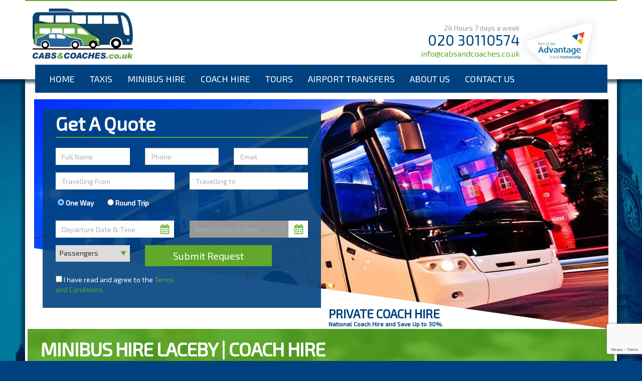

--- FILE ---
content_type: text/html
request_url: https://www.cabsandcoaches.co.uk/grimsby-taxi-hire-laceby.html
body_size: 4941
content:
<!DOCTYPE html>
<html>
<head>
<title>Minibus Hire Laceby  | Coach Hire Prices   </title>
<meta name="description" content="Contact Cabs and Coaches for guaranteed coach hire, airport taxi, executive taxi and minibus hire services for your business or vacation travel in Laceby. We provide 24-7 services, fixed quotes and a modern fleet. ">
<meta name="keywords" content="">
<meta http-equiv="Content-Type" content="text/html; charset=UTF-8" />
<link rel="shortcut icon" href="images/favicon.ico" type="image/x-icon">
<link rel="icon" href="images/favicon.ico" type="image/x-icon">
<meta name="viewport" content="width=device-width, initial-scale=1.0">
<link href="css/bootstrap.min.css" rel="stylesheet">
<link href="css/style.css" rel="stylesheet">
<link href="https://fonts.googleapis.com/css?family=Exo 2" rel="stylesheet" type="text/css">
<link href="http://fonts.googleapis.com/css?family=Exo+2" rel="stylesheet" type="text/css">
<link rel="stylesheet" href="https://cdnjs.cloudflare.com/ajax/libs/font-awesome/4.7.0/css/font-awesome.min.css">
<script src="https://www.google.com/recaptcha/api.js?render=6LfRGoEaAAAAAEu5Qc8D5K8hTzJj-UqTqstGncVR"></script>
<link href="./bootstrap/css/bootstrap.min.css" rel="stylesheet" media="screen">
    <link href="css/bootstrap-datetimepicker.min.css" rel="stylesheet" media="screen">


<link rel="canonical" href="https://www.cabsandcoaches.co.uk/grimsby-taxi-hire-laceby.html">
<!-- Include the Google Maps JavaScript API and Places library -->
<script src="https://maps.googleapis.com/maps/api/js?key=AIzaSyBBGe859SR_asAPTKIma4yckgp9l6N7PE0&libraries=places"></script>
<script>
    var autocompleteFrom;
    var autocompleteTo;
    
    function initAutocomplete() {
        autocompleteFrom = new google.maps.places.Autocomplete(document.getElementById('travellingfrom'));
        autocompleteTo = new google.maps.places.Autocomplete(document.getElementById('travellingto'));
    }
    
    // Load the autocomplete when the page is loaded
    window.onload = function() {
        initAutocomplete();
    };
</script>
</head>
<body>
<div class="schema" itemscope itemtype="http://schema.org/Person"> <span itemprop="name">Cabs and Coaches</span> <span itemprop="company">Cabs and Coaches</span> <span itemprop="tel">020 30110574</span> <a itemprop="email" href="mailto:admin(@)cabsandcoaches.co.uk">admin(@)cabsandcoaches.co.uk</a> </div>
<div class="top-bar-wide">
  <div class="topbar"> </div>
  <div class="container">
    <div class="row logo-bar">
      <div class="col-md-6"> <a href="https://www.cabsandcoaches.co.uk/"><img src="images/logo-cabs-coaches.png" alt="Cabs and Coaches" class="logo"> </a></div>
      <div class="col-md-6 pull-right top-contact">
        <div class="partner-top"><img src="images/atp_partner_logo.png" alt="Cabs and Coaches Partner"></div>
        <span class="hour">24 Hours 7 days a week</span><br>
        <span class="phone-top"><a href="tel:020 30110574">020 30110574</a></span><br>
        <!--span class="phone-top"><a href="tel:0203 691 1235">0203 691 1235</a></span><br-->
        <span class="email-top"><a href="mailto:info@cabsandcoaches.co.uk">info@cabsandcoaches.co.uk</a></span> </div>
    </div>
  </div>
</div>
<div class="navbar navbar-inverse" role="navigation">
  <div class="container">
    <div class="navbar-header">
      <button type="button" class="navbar-toggle" data-toggle="collapse" data-target=".navbar-collapse"> <span class="sr-only">Menu</span> <span class="icon-bar"></span> <span class="icon-bar"></span> <span class="icon-bar"></span> </button>
    </div>
    <div class="collapse navbar-collapse">
      <ul class="nav navbar-nav">
        <li><a href="https://www.cabsandcoaches.co.uk/">Home</a></li>
        <li><a href="taxis-hire.html">Taxis</a></li>
        <li><a href="minibus-hire.html">Minibus Hire</a></li>
        <li><a href="coach-hire.html">Coach Hire</a></li>
        <li><a href="minibus-tours.html">Tours</a></li>
        <li><a href="airport-transfers.html">Airport Transfers</a></li>
        <li><a href="about-us.html">About Us</a></li>
        <li><a href="contact.html">Contact Us </a></li>
      </ul>
    </div>
  </div>
</div>
<div  class="boxed inner">
<div class="top-pic-box"> </div>
  <div class="container header-form-box">
    <div class="row">
      <div class="col-md-6 col-sm-12 getquote">
        <form  enctype="multipart/form-data" method="post" action="process-booking.php" name="contact" class="custom-form">
          <div class="col-md-12 col-sm-12">
            <div class="heading-get-quote">Get A Quote</div>
            <hr>
          </div>
          <div class="form-group col-md-4 col-sm-12">
            <input required="" type="text" class="form-control" name="name"  id="name" placeholder="Full Name" />
          </div>
          <div class="form-group col-md-4 col-sm-12">
            <input required="" type="tel" class="form-control" name="phone"  id="phone" placeholder="Phone" />
          </div>
          <div class="form-group col-md-4 col-sm-12">
            <input required="" type="email" class="form-control" name="email"  id="email" placeholder="Email" />
          </div>
          <div class="form-group col-md-6 col-sm-12">
            <input required="" type="text" class="form-control" name="travellingfrom"  id="travellingfrom" placeholder="Travelling From" />
          </div>
          <div class="form-group col-md-6 col-sm-12">
            <input required="" type="text" class="form-control" name="travellingto"  id="travellingto" placeholder="Travelling to" />
          </div>
          
<div class="form-group" style="padding:5px;">
    <label style="margin-left: 14px;">
        <input type="radio" name="tripType" value="oneway" id="onewayRadio" checked> One Way
    </label>
    <label style="margin-left: 24px;">
        <input type="radio" name="tripType" value="roundtrip" id="roundtripRadio"> Round Trip
    </label>
</div>

<div class="form-group col-md-6 col-sm-12">
    <div class="input-group date form_datetime" data-date="2023-08-28T05:25:07Z" data-date-format="dd MM yyyy - HH:ii p" data-link-field="dtp_input1">
        <input class="form-control" type="text" name="departure" id="departure" value="" readonly placeholder="Departure Date & Time">
        <span class="input-group-addon"><span class="fa fa fa-calendar"></span></span>
    </div>
    <input type="hidden" id="dtp_input1" value="" />
</div>

<div class="form-group col-md-6 col-sm-12">
    <div class="input-group date form_datetime" data-date="2023-08-28T05:25:07Z" data-date-format="dd MM yyyy - HH:ii p" data-link-field="dtp_input2">
        <input class="form-control" type="text" name="return" id="return" value="" readonly placeholder="Return Date & Time">
        <span class="input-group-addon" id="returnCalendarIcon"><span class="fa fa fa-calendar"></span></span>
    </div>
    <input type="hidden" id="dtp_input2" value="" />
</div>
 <div class="form-group col-md-4 col-sm-12">
            <select required="" id="passengers" name="passengers">
              <option value="" >Passengers</option>
              <option value="1">1</option>
              <option value="2">2</option>
              <option value="3">3</option>
              <option value="4">4</option>
              <option value="5">5</option>
              <option value="6">6</option>
              <option value="7">7</option>
              <option value="8">8</option>
              <option value="9">9</option>
              <option value="10">10</option>
            </select>
          </div>
<script src="https://code.jquery.com/jquery-3.6.0.min.js"></script>

<script>
    $(document).ready(function () {
        const onewayRadio = $("#onewayRadio");
        const roundtripRadio = $("#roundtripRadio");
        const returnInput = $("#return");
        const returnCalendarIcon = $("#returnCalendarIcon");

       
        onewayRadio.prop("checked", true);
        returnInput.prop("disabled", true);
        returnInput.css("backgroundColor", "#999");
        returnCalendarIcon.css("pointer-events", "none");

       
        onewayRadio.change(function () {
            returnInput.prop("disabled", true);
            returnInput.css("backgroundColor", "#999");
            returnCalendarIcon.css("pointer-events", "none");
        });

        roundtripRadio.change(function () {
            returnInput.prop("disabled", false);
            returnInput.css("backgroundColor", "");
            returnCalendarIcon.css("pointer-events", "auto");
        });
    });
</script>



          <!--div class="form-group col-md-4 col-sm-12">
            <select required="" id="vehcile" name="vehcile">
              <option value="">Vehicle Type</option>
              <option value="8 Seater Minibus">8 Seater Minibus</option>
              <option value="12 Seater Minibus">12 Seater Minibus</option>
              <option value="16 Seater Minibus">16 Seater Minibus</option>
              <option value="18 Seater Minibus">18 Seater Minibus</option>
              <option value="24 Seater Minibus">24 Seater Minibus</option>
              <option value="36 Seater Minibus">36 Seater Minibus</option>
            </select>
          </div>
         
          <div class="form-group col-md-4 col-sm-12">
            <select required="" id="suitcases" name="suitcases">
              <option value="">Suitcases</option>
              <option value="0">0</option>
              <option value="1">1</option>
              <option value="2">2</option>
              <option value="3">3</option>
              <option value="4">4</option>
              <option value="5">5</option>
              <option value="6">6</option>
              <option value="7">7</option>
              <option value="8">8</option>
              <option value="9">9</option>
              <option value="10">10</option>
            </select>
          </div-->
          <!--div class="form-group col-md-12 col-sm-12">
            <textarea name="msg" id="msg"  required="" placeholder="Additional Information" ></textarea>
          </div-->
          <div class="form-group col-md-6 col-sm-12">
            <button class="btn btn-primary" name="submit" id="submit">Submit Request</button>
          </div>
          <div class="form-group col-md-6 col-sm-12 terms-condition-form">
            <input name="term" type="checkbox" value="">
            I have read and agree to the <a href="terms-conditions.html">Terms and Conditions</a> </div>
        </form>
      </div>
      <div class="col-md-6 col-sm-12">
        <div class="heading-top-box "> PRIVATE COACH HIRE <span>National Coach Hire and Save Up to 30%.</span></div>
      </div>
    </div>
  </div>
<div class="container breadcrumb-inner">
    <div class="row">
      <h1>Minibus Hire Laceby  | Coach Hire    </h1>
      <div class="links"><a href="https://www.cabsandcoaches.co.uk/">Home</a> > <a href="grimsby-minibus-hire.html">grimsby</a> > Minibus Hire Laceby  | Coach Hire</div>
    </div>
  </div>
  
  
  
  
  
  
  
  
  
  <div class="container tm20">
    <div class="row">
      <div class="col-md-9 col-sm-12 content">
        
        <hr align="left" class="heading-hr">
        
        <p>
			Contact <strong>Cabs and Coaches</strong> for guaranteed <strong>coach hire, airport taxi, executive taxi</strong> and <strong>minibus hire</strong> services for your business or vacation travel in Laceby. We provide 24-7 services, fixed quotes and a modern fleet.			
			<br>
			<br>
			Visit Laceby and experience exciting outdoor activities, stunning scenery and attractions to explore. You can visit the National Fishing Heritage Centre, Grimsby Ice Rink and Leisure Centre, Cleethorpes Discovery Centre and nearby areas of Outstanding Natural Beauty. You can make Laceby your base for exploring adjacent villages such as Keelby, Healing and Bradley. You expedition in the area will be rewarding, if you book the coaches and minibuses at Cabs and Coaches.
			<br>
			<br>
			<strong>High Quality Transport</strong>
			<br>
			<br>
			Every time you schedule a tour of Laceby, the imperative thing to do is plan your travel plans in advance. Whether you’re in a group or doing it solo, we got you covered. We provide high quality transport services to corporate and holiday travellers. We have been in the industry long enough to understand the evolving needs of the modern traveller. We offer guarantees where your safety is concerned, and we provide full insurance to cover you in case the unexpected happens.
			<br>
			<br>
			<strong>We Offer The Following Services:</strong>
			<br>
			<br>
			<strong>Minibus Hire Transport</strong>
			<br>
			<br>
			The group minibuses we present come with the capacity to ferry 8 to 18 passengers. We offer the latest minibus models from recognised manufacturers in Europe and beyond. Our fleet has minibuses that are less than three years old. We provide safe minibuses that guarantee hitch free and incident free travel to different events. Our 10-12 or 16-18 seater minibuses are serviced regularly. We provide a seasoned driver with every minibus you book. We have adequate vehicles to ferry your group of 8 or 80 passengers on request.
			<br>
			<br>
			<strong>Airport Taxi Transfers</strong>
			<br>
			<br>
			Every time you or your team books our modern airport taxis, we ensure your trip to and from airports near Laceby is smooth, safe and on time. We value your time, and you’ll find us waiting every time your flight lands. We save you the hassle of queuing for no-show taxis. We already have your assigned driver waiting to meet and greet you with a placard with your name. We handle your luggage and assist you to board our taxis. We offer free complimentary services at the terminal and at the hotel. We do everything in our power to ensure your return trip to the airport is equally convenient.
			<br>
			<br>
			<strong>Coach Hire</strong>
			<br>
			<br>
			Book our large coaches for your 35 or 57 passengers, and we guarantee comfort and safety everywhere you go. Our purpose built coaches offer great traction, excellent road clearance and manoeuvring. Every coach you book is built to withstand long distance travel regardless of the terrain or weather. We will provide custom coach packages, and we won’t exploit you.
			<br>
			<br>
			<strong>Executive Taxi</strong>
			<br>
			<br>
			Travel in style every time you book our executive taxi models in Laceby. Our VIP transport services are affordable and we present the latest prestige taxis. We renew our fleet annually to boost customer comfort. Our mission is to help you make a memorable statement in every taxi you order for your business delegation or concert-going troupe. Contact us.
			
		</p>
</div>
      <div class="col-md-3 col-sm-12  content sidemenu">
        <div class="sidemenuheading"> Grimsby  </div>
        <ul>
			<a href="grimsby-minibus-hire.html"><li>Minibus Hire Grimsby</li></a>
			<a href="grimsby-coach-hire.html"><li>Coach Hire Grimsby</li></a>
		</ul>     
      </div>
	  <div class="col-md-3 col-sm-12  content sidemenu">
        <div class="sidemenuheading"> Areas Covered  </div>
        <ul>
			<a href="grimsby-taxi-hire-cleethorpes.html"><li>Cleethorpes </li></a>
			<a href="grimsby-taxi-hire-humberston.html"><li>Humberston</li></a>
			<a href="grimsby-taxi-hire-laceby.html"><li>Laceby</li></a>
			<a href="grimsby-taxi-hire-stallingborough.html"><li>Stallingborough</li></a>
			<a href="grimsby-taxi-hire-waltham.html"><li>Waltham</li></a>
		</ul>     
      </div>
    </div>
  </div>
 
  <div class=" container areas-covered tm20">
    <div class="col-md-12">
      <h3>Areas <span>Covered</span></h3>
      <hr class="heading-hr">
    </div>
    <div class="col-sm-12">
      <div class="row">
        <div class="col-sm-7 five-three">
          <div class="row">
            <div class="col-sm-4">
              <ul>
                 <a href="grimsby-taxi-hire-cleethorpes.html"><li>Cleethorpes </li></a>
              </ul>
            </div>
            <div class="col-sm-4">
              <ul>
                <a href="grimsby-taxi-hire-humberston.html"><li>Humberston</li></a>
              </ul>
            </div>
            <div class="col-sm-4">
              <ul>
               <a href="grimsby-taxi-hire-laceby.html"><li>Laceby</li></a>
              </ul>
            </div>
          </div>
        </div>
        <div class="col-sm-5 five-two">
          <div class="row">
            <div class="col-sm-6">
              <ul>
               <a href="grimsby-taxi-hire-stallingborough.html"><li>Stallingborough</li></a>
              </ul>
            </div>
            <div class="col-sm-6">
              <ul>
                <a href="grimsby-taxi-hire-waltham.html"><li>Waltham</li></a>
              </ul>
            </div>
          </div>
        </div>
      </div>
    </div>
  </div>
  
  
  <div class="container">
    <div class="row">
      <div class="col-md-6 col-sm-12 four-boxes">
        <div class="row">
          <div class="col-md-3 col-sm-6 col-xs-12">
            <div class=" star-bg"><span class="fa fa-map-o"></span> </div>
            Covered<br>
            Nationwide </div>
          <div class="col-md-3 col-sm-6 col-xs-12">
            <div class=" star-bg"><span class="fa fa-thumbs-o-up"></span> </div>
            Great<br>
            Prices </div>
          <div class="col-md-3 col-sm-6 col-xs-12">
            <div class=" star-bg"><span class="fa fa-bus"></span> </div>
            Modern<br>
            Vehicles </div>
          <div class="col-md-3 col-sm-6 col-xs-12">
            <div class=" star-bg"><span class="fa fa-handshake-o"></span> </div>
            Friendly<br>
            Service </div>
        </div>
      </div>
      <div class="col-md-6 col-sm-12 green-box"> <span class="heading-green-box-small">Like to get a competitive quote</span> <span class="heading-green-box-big">for your Coach Hire?</span><br>
        <div class="greenbox-buttons"><a href="contact.html" class="btn btn-primary2">Call Us Now</a> or <a href="mailto:info@cabsandcoaches.co.uk" class="btn btn-primary2">Email Us Now</a></div>
      </div>
    </div>
  </div>
  
  
  
  
 
   
  <div class="row call-out tm20">
    <div class="col-md-5 google-review"> <img src="images/google-review.png" alt="google review about cabs & coahces">
      <p>Cabs & Coaches<br>
        Average Rating is 5 stars<br>
        Based on 6 Reviews</p>
    </div>
    <div class="col-md-7">
      <h5>Like to get a competitive quote for your Coach Hire?</h5>
      <h6><a href="tel:020 30110574">Call Now : 020 30110574</a></h6>
    </div>
  </div>
  <footer>
    <div class="container bottom">
      <div class="row">
        <div class="col-md-3 col-sm-12">
          <div class="page-header">
            <h3>Quick Links</span></h3>
          </div>
          <ul>
            <li><a href="https://www.cabsandcoaches.co.uk/">Home </a></li>
            <li><a href="taxis-hire.html">Taxis </a></li>
            <li><a href="minibus-hire.html">Minibus Hire</a></li>
            <li><a href="coach-hire.html">Coach Hire</a></li>
          </ul>
        </div>
        <div class="col-md-3 col-sm-12">
          <div class="page-header">
            <h3>&nbsp;</h3>
          </div>
          <ul>
            <li><a href="minibus-tours.html">Tours </a></li>
            <li><a href="airport-transfers.html">Airport Transfers</a></li>
            <li><a href="about-us.html">About Us</a></li>
            <li><a href="contact.html">Contact Us</a></li>
          </ul>
        </div>
        <div class="col-md-3 col-sm-12">
          <div class="page-header">
            <h3>Services</h3>
          </div>
          <ul>
            <li><a href="#">Privacy Policy</a></li>
            <li><a href="#">Terms and Conditions</a></li>
            <li><a href="our-promise.html">Our Promise</a></li>
          </ul>
        </div>
        <div class="col-md-3 col-sm-12">
          <div class="page-header">
            <h3>Contact Deatils</h3>
          </div>
          <p> Cabs & Coaches<br>
            Mandarlington Trafford Plaza,<br>
            Seymour Grove,<br>
            Stretford,<br>
            Mandarlington M16 0LD<br>
            <a href="tel:020 30110574" class="email">020 30110574</a><br>
            24 HOURS 7 DAYS A WEEK </p>
        </div>
      </div>
    </div>
  </footer>
  <div class="copyright">
    <div class="container ">
      <div class="row">
        <div class="col-md-12 col-sm-12 text-center">
          <h4>Follow Us</h4>
          <div class="social"> <a class="fa fa-twitter" target="_blank" href="https://twitter.com/"></a> <a class="fa fa-facebook" target="_blank" href="https://www.facebook.com/"></a> <a class="fa fa-google-plus" target="_blank" href="https://plus.google.com/"></a> </div>
          <br>
          <img src="images/credit-cards.png" alt="We accept all major credit cards">
          <p><script type="text/javascript">
			copyright=new Date();
			update=copyright.getFullYear();
			document.write("&copy; "+ update + ".  Cabs & Coaches. All rights reserved.");
		  </script></p>
        </div>
      </div>
    </div>
  </div>
</div>

<script type="text/javascript" src="js/jquery-1.8.3.min.js" charset="UTF-8"></script>
<script type="text/javascript" src="bootstrap/js/bootstrap.min.js"></script>
<script type="text/javascript" src="js/bootstrap-datetimepicker.js" charset="UTF-8"></script>
<script type="text/javascript" src="js/locales/bootstrap-datetimepicker.fr.js" charset="UTF-8"></script>
<script src="js/date.js"></script> 


<!-- jQuery (necessary for Bootstrap's JavaScript plugins) --> 
<script src="js/jquery.js"></script> 
<!-- Include all compiled plugins (below), or include individual files as needed --> 
<script src="js/bootstrap.min.js"></script>



</body>
</html>

--- FILE ---
content_type: text/html; charset=utf-8
request_url: https://www.google.com/recaptcha/api2/anchor?ar=1&k=6LfRGoEaAAAAAEu5Qc8D5K8hTzJj-UqTqstGncVR&co=aHR0cHM6Ly93d3cuY2Fic2FuZGNvYWNoZXMuY28udWs6NDQz&hl=en&v=PoyoqOPhxBO7pBk68S4YbpHZ&size=invisible&anchor-ms=20000&execute-ms=30000&cb=jmzz3wm0voto
body_size: 48674
content:
<!DOCTYPE HTML><html dir="ltr" lang="en"><head><meta http-equiv="Content-Type" content="text/html; charset=UTF-8">
<meta http-equiv="X-UA-Compatible" content="IE=edge">
<title>reCAPTCHA</title>
<style type="text/css">
/* cyrillic-ext */
@font-face {
  font-family: 'Roboto';
  font-style: normal;
  font-weight: 400;
  font-stretch: 100%;
  src: url(//fonts.gstatic.com/s/roboto/v48/KFO7CnqEu92Fr1ME7kSn66aGLdTylUAMa3GUBHMdazTgWw.woff2) format('woff2');
  unicode-range: U+0460-052F, U+1C80-1C8A, U+20B4, U+2DE0-2DFF, U+A640-A69F, U+FE2E-FE2F;
}
/* cyrillic */
@font-face {
  font-family: 'Roboto';
  font-style: normal;
  font-weight: 400;
  font-stretch: 100%;
  src: url(//fonts.gstatic.com/s/roboto/v48/KFO7CnqEu92Fr1ME7kSn66aGLdTylUAMa3iUBHMdazTgWw.woff2) format('woff2');
  unicode-range: U+0301, U+0400-045F, U+0490-0491, U+04B0-04B1, U+2116;
}
/* greek-ext */
@font-face {
  font-family: 'Roboto';
  font-style: normal;
  font-weight: 400;
  font-stretch: 100%;
  src: url(//fonts.gstatic.com/s/roboto/v48/KFO7CnqEu92Fr1ME7kSn66aGLdTylUAMa3CUBHMdazTgWw.woff2) format('woff2');
  unicode-range: U+1F00-1FFF;
}
/* greek */
@font-face {
  font-family: 'Roboto';
  font-style: normal;
  font-weight: 400;
  font-stretch: 100%;
  src: url(//fonts.gstatic.com/s/roboto/v48/KFO7CnqEu92Fr1ME7kSn66aGLdTylUAMa3-UBHMdazTgWw.woff2) format('woff2');
  unicode-range: U+0370-0377, U+037A-037F, U+0384-038A, U+038C, U+038E-03A1, U+03A3-03FF;
}
/* math */
@font-face {
  font-family: 'Roboto';
  font-style: normal;
  font-weight: 400;
  font-stretch: 100%;
  src: url(//fonts.gstatic.com/s/roboto/v48/KFO7CnqEu92Fr1ME7kSn66aGLdTylUAMawCUBHMdazTgWw.woff2) format('woff2');
  unicode-range: U+0302-0303, U+0305, U+0307-0308, U+0310, U+0312, U+0315, U+031A, U+0326-0327, U+032C, U+032F-0330, U+0332-0333, U+0338, U+033A, U+0346, U+034D, U+0391-03A1, U+03A3-03A9, U+03B1-03C9, U+03D1, U+03D5-03D6, U+03F0-03F1, U+03F4-03F5, U+2016-2017, U+2034-2038, U+203C, U+2040, U+2043, U+2047, U+2050, U+2057, U+205F, U+2070-2071, U+2074-208E, U+2090-209C, U+20D0-20DC, U+20E1, U+20E5-20EF, U+2100-2112, U+2114-2115, U+2117-2121, U+2123-214F, U+2190, U+2192, U+2194-21AE, U+21B0-21E5, U+21F1-21F2, U+21F4-2211, U+2213-2214, U+2216-22FF, U+2308-230B, U+2310, U+2319, U+231C-2321, U+2336-237A, U+237C, U+2395, U+239B-23B7, U+23D0, U+23DC-23E1, U+2474-2475, U+25AF, U+25B3, U+25B7, U+25BD, U+25C1, U+25CA, U+25CC, U+25FB, U+266D-266F, U+27C0-27FF, U+2900-2AFF, U+2B0E-2B11, U+2B30-2B4C, U+2BFE, U+3030, U+FF5B, U+FF5D, U+1D400-1D7FF, U+1EE00-1EEFF;
}
/* symbols */
@font-face {
  font-family: 'Roboto';
  font-style: normal;
  font-weight: 400;
  font-stretch: 100%;
  src: url(//fonts.gstatic.com/s/roboto/v48/KFO7CnqEu92Fr1ME7kSn66aGLdTylUAMaxKUBHMdazTgWw.woff2) format('woff2');
  unicode-range: U+0001-000C, U+000E-001F, U+007F-009F, U+20DD-20E0, U+20E2-20E4, U+2150-218F, U+2190, U+2192, U+2194-2199, U+21AF, U+21E6-21F0, U+21F3, U+2218-2219, U+2299, U+22C4-22C6, U+2300-243F, U+2440-244A, U+2460-24FF, U+25A0-27BF, U+2800-28FF, U+2921-2922, U+2981, U+29BF, U+29EB, U+2B00-2BFF, U+4DC0-4DFF, U+FFF9-FFFB, U+10140-1018E, U+10190-1019C, U+101A0, U+101D0-101FD, U+102E0-102FB, U+10E60-10E7E, U+1D2C0-1D2D3, U+1D2E0-1D37F, U+1F000-1F0FF, U+1F100-1F1AD, U+1F1E6-1F1FF, U+1F30D-1F30F, U+1F315, U+1F31C, U+1F31E, U+1F320-1F32C, U+1F336, U+1F378, U+1F37D, U+1F382, U+1F393-1F39F, U+1F3A7-1F3A8, U+1F3AC-1F3AF, U+1F3C2, U+1F3C4-1F3C6, U+1F3CA-1F3CE, U+1F3D4-1F3E0, U+1F3ED, U+1F3F1-1F3F3, U+1F3F5-1F3F7, U+1F408, U+1F415, U+1F41F, U+1F426, U+1F43F, U+1F441-1F442, U+1F444, U+1F446-1F449, U+1F44C-1F44E, U+1F453, U+1F46A, U+1F47D, U+1F4A3, U+1F4B0, U+1F4B3, U+1F4B9, U+1F4BB, U+1F4BF, U+1F4C8-1F4CB, U+1F4D6, U+1F4DA, U+1F4DF, U+1F4E3-1F4E6, U+1F4EA-1F4ED, U+1F4F7, U+1F4F9-1F4FB, U+1F4FD-1F4FE, U+1F503, U+1F507-1F50B, U+1F50D, U+1F512-1F513, U+1F53E-1F54A, U+1F54F-1F5FA, U+1F610, U+1F650-1F67F, U+1F687, U+1F68D, U+1F691, U+1F694, U+1F698, U+1F6AD, U+1F6B2, U+1F6B9-1F6BA, U+1F6BC, U+1F6C6-1F6CF, U+1F6D3-1F6D7, U+1F6E0-1F6EA, U+1F6F0-1F6F3, U+1F6F7-1F6FC, U+1F700-1F7FF, U+1F800-1F80B, U+1F810-1F847, U+1F850-1F859, U+1F860-1F887, U+1F890-1F8AD, U+1F8B0-1F8BB, U+1F8C0-1F8C1, U+1F900-1F90B, U+1F93B, U+1F946, U+1F984, U+1F996, U+1F9E9, U+1FA00-1FA6F, U+1FA70-1FA7C, U+1FA80-1FA89, U+1FA8F-1FAC6, U+1FACE-1FADC, U+1FADF-1FAE9, U+1FAF0-1FAF8, U+1FB00-1FBFF;
}
/* vietnamese */
@font-face {
  font-family: 'Roboto';
  font-style: normal;
  font-weight: 400;
  font-stretch: 100%;
  src: url(//fonts.gstatic.com/s/roboto/v48/KFO7CnqEu92Fr1ME7kSn66aGLdTylUAMa3OUBHMdazTgWw.woff2) format('woff2');
  unicode-range: U+0102-0103, U+0110-0111, U+0128-0129, U+0168-0169, U+01A0-01A1, U+01AF-01B0, U+0300-0301, U+0303-0304, U+0308-0309, U+0323, U+0329, U+1EA0-1EF9, U+20AB;
}
/* latin-ext */
@font-face {
  font-family: 'Roboto';
  font-style: normal;
  font-weight: 400;
  font-stretch: 100%;
  src: url(//fonts.gstatic.com/s/roboto/v48/KFO7CnqEu92Fr1ME7kSn66aGLdTylUAMa3KUBHMdazTgWw.woff2) format('woff2');
  unicode-range: U+0100-02BA, U+02BD-02C5, U+02C7-02CC, U+02CE-02D7, U+02DD-02FF, U+0304, U+0308, U+0329, U+1D00-1DBF, U+1E00-1E9F, U+1EF2-1EFF, U+2020, U+20A0-20AB, U+20AD-20C0, U+2113, U+2C60-2C7F, U+A720-A7FF;
}
/* latin */
@font-face {
  font-family: 'Roboto';
  font-style: normal;
  font-weight: 400;
  font-stretch: 100%;
  src: url(//fonts.gstatic.com/s/roboto/v48/KFO7CnqEu92Fr1ME7kSn66aGLdTylUAMa3yUBHMdazQ.woff2) format('woff2');
  unicode-range: U+0000-00FF, U+0131, U+0152-0153, U+02BB-02BC, U+02C6, U+02DA, U+02DC, U+0304, U+0308, U+0329, U+2000-206F, U+20AC, U+2122, U+2191, U+2193, U+2212, U+2215, U+FEFF, U+FFFD;
}
/* cyrillic-ext */
@font-face {
  font-family: 'Roboto';
  font-style: normal;
  font-weight: 500;
  font-stretch: 100%;
  src: url(//fonts.gstatic.com/s/roboto/v48/KFO7CnqEu92Fr1ME7kSn66aGLdTylUAMa3GUBHMdazTgWw.woff2) format('woff2');
  unicode-range: U+0460-052F, U+1C80-1C8A, U+20B4, U+2DE0-2DFF, U+A640-A69F, U+FE2E-FE2F;
}
/* cyrillic */
@font-face {
  font-family: 'Roboto';
  font-style: normal;
  font-weight: 500;
  font-stretch: 100%;
  src: url(//fonts.gstatic.com/s/roboto/v48/KFO7CnqEu92Fr1ME7kSn66aGLdTylUAMa3iUBHMdazTgWw.woff2) format('woff2');
  unicode-range: U+0301, U+0400-045F, U+0490-0491, U+04B0-04B1, U+2116;
}
/* greek-ext */
@font-face {
  font-family: 'Roboto';
  font-style: normal;
  font-weight: 500;
  font-stretch: 100%;
  src: url(//fonts.gstatic.com/s/roboto/v48/KFO7CnqEu92Fr1ME7kSn66aGLdTylUAMa3CUBHMdazTgWw.woff2) format('woff2');
  unicode-range: U+1F00-1FFF;
}
/* greek */
@font-face {
  font-family: 'Roboto';
  font-style: normal;
  font-weight: 500;
  font-stretch: 100%;
  src: url(//fonts.gstatic.com/s/roboto/v48/KFO7CnqEu92Fr1ME7kSn66aGLdTylUAMa3-UBHMdazTgWw.woff2) format('woff2');
  unicode-range: U+0370-0377, U+037A-037F, U+0384-038A, U+038C, U+038E-03A1, U+03A3-03FF;
}
/* math */
@font-face {
  font-family: 'Roboto';
  font-style: normal;
  font-weight: 500;
  font-stretch: 100%;
  src: url(//fonts.gstatic.com/s/roboto/v48/KFO7CnqEu92Fr1ME7kSn66aGLdTylUAMawCUBHMdazTgWw.woff2) format('woff2');
  unicode-range: U+0302-0303, U+0305, U+0307-0308, U+0310, U+0312, U+0315, U+031A, U+0326-0327, U+032C, U+032F-0330, U+0332-0333, U+0338, U+033A, U+0346, U+034D, U+0391-03A1, U+03A3-03A9, U+03B1-03C9, U+03D1, U+03D5-03D6, U+03F0-03F1, U+03F4-03F5, U+2016-2017, U+2034-2038, U+203C, U+2040, U+2043, U+2047, U+2050, U+2057, U+205F, U+2070-2071, U+2074-208E, U+2090-209C, U+20D0-20DC, U+20E1, U+20E5-20EF, U+2100-2112, U+2114-2115, U+2117-2121, U+2123-214F, U+2190, U+2192, U+2194-21AE, U+21B0-21E5, U+21F1-21F2, U+21F4-2211, U+2213-2214, U+2216-22FF, U+2308-230B, U+2310, U+2319, U+231C-2321, U+2336-237A, U+237C, U+2395, U+239B-23B7, U+23D0, U+23DC-23E1, U+2474-2475, U+25AF, U+25B3, U+25B7, U+25BD, U+25C1, U+25CA, U+25CC, U+25FB, U+266D-266F, U+27C0-27FF, U+2900-2AFF, U+2B0E-2B11, U+2B30-2B4C, U+2BFE, U+3030, U+FF5B, U+FF5D, U+1D400-1D7FF, U+1EE00-1EEFF;
}
/* symbols */
@font-face {
  font-family: 'Roboto';
  font-style: normal;
  font-weight: 500;
  font-stretch: 100%;
  src: url(//fonts.gstatic.com/s/roboto/v48/KFO7CnqEu92Fr1ME7kSn66aGLdTylUAMaxKUBHMdazTgWw.woff2) format('woff2');
  unicode-range: U+0001-000C, U+000E-001F, U+007F-009F, U+20DD-20E0, U+20E2-20E4, U+2150-218F, U+2190, U+2192, U+2194-2199, U+21AF, U+21E6-21F0, U+21F3, U+2218-2219, U+2299, U+22C4-22C6, U+2300-243F, U+2440-244A, U+2460-24FF, U+25A0-27BF, U+2800-28FF, U+2921-2922, U+2981, U+29BF, U+29EB, U+2B00-2BFF, U+4DC0-4DFF, U+FFF9-FFFB, U+10140-1018E, U+10190-1019C, U+101A0, U+101D0-101FD, U+102E0-102FB, U+10E60-10E7E, U+1D2C0-1D2D3, U+1D2E0-1D37F, U+1F000-1F0FF, U+1F100-1F1AD, U+1F1E6-1F1FF, U+1F30D-1F30F, U+1F315, U+1F31C, U+1F31E, U+1F320-1F32C, U+1F336, U+1F378, U+1F37D, U+1F382, U+1F393-1F39F, U+1F3A7-1F3A8, U+1F3AC-1F3AF, U+1F3C2, U+1F3C4-1F3C6, U+1F3CA-1F3CE, U+1F3D4-1F3E0, U+1F3ED, U+1F3F1-1F3F3, U+1F3F5-1F3F7, U+1F408, U+1F415, U+1F41F, U+1F426, U+1F43F, U+1F441-1F442, U+1F444, U+1F446-1F449, U+1F44C-1F44E, U+1F453, U+1F46A, U+1F47D, U+1F4A3, U+1F4B0, U+1F4B3, U+1F4B9, U+1F4BB, U+1F4BF, U+1F4C8-1F4CB, U+1F4D6, U+1F4DA, U+1F4DF, U+1F4E3-1F4E6, U+1F4EA-1F4ED, U+1F4F7, U+1F4F9-1F4FB, U+1F4FD-1F4FE, U+1F503, U+1F507-1F50B, U+1F50D, U+1F512-1F513, U+1F53E-1F54A, U+1F54F-1F5FA, U+1F610, U+1F650-1F67F, U+1F687, U+1F68D, U+1F691, U+1F694, U+1F698, U+1F6AD, U+1F6B2, U+1F6B9-1F6BA, U+1F6BC, U+1F6C6-1F6CF, U+1F6D3-1F6D7, U+1F6E0-1F6EA, U+1F6F0-1F6F3, U+1F6F7-1F6FC, U+1F700-1F7FF, U+1F800-1F80B, U+1F810-1F847, U+1F850-1F859, U+1F860-1F887, U+1F890-1F8AD, U+1F8B0-1F8BB, U+1F8C0-1F8C1, U+1F900-1F90B, U+1F93B, U+1F946, U+1F984, U+1F996, U+1F9E9, U+1FA00-1FA6F, U+1FA70-1FA7C, U+1FA80-1FA89, U+1FA8F-1FAC6, U+1FACE-1FADC, U+1FADF-1FAE9, U+1FAF0-1FAF8, U+1FB00-1FBFF;
}
/* vietnamese */
@font-face {
  font-family: 'Roboto';
  font-style: normal;
  font-weight: 500;
  font-stretch: 100%;
  src: url(//fonts.gstatic.com/s/roboto/v48/KFO7CnqEu92Fr1ME7kSn66aGLdTylUAMa3OUBHMdazTgWw.woff2) format('woff2');
  unicode-range: U+0102-0103, U+0110-0111, U+0128-0129, U+0168-0169, U+01A0-01A1, U+01AF-01B0, U+0300-0301, U+0303-0304, U+0308-0309, U+0323, U+0329, U+1EA0-1EF9, U+20AB;
}
/* latin-ext */
@font-face {
  font-family: 'Roboto';
  font-style: normal;
  font-weight: 500;
  font-stretch: 100%;
  src: url(//fonts.gstatic.com/s/roboto/v48/KFO7CnqEu92Fr1ME7kSn66aGLdTylUAMa3KUBHMdazTgWw.woff2) format('woff2');
  unicode-range: U+0100-02BA, U+02BD-02C5, U+02C7-02CC, U+02CE-02D7, U+02DD-02FF, U+0304, U+0308, U+0329, U+1D00-1DBF, U+1E00-1E9F, U+1EF2-1EFF, U+2020, U+20A0-20AB, U+20AD-20C0, U+2113, U+2C60-2C7F, U+A720-A7FF;
}
/* latin */
@font-face {
  font-family: 'Roboto';
  font-style: normal;
  font-weight: 500;
  font-stretch: 100%;
  src: url(//fonts.gstatic.com/s/roboto/v48/KFO7CnqEu92Fr1ME7kSn66aGLdTylUAMa3yUBHMdazQ.woff2) format('woff2');
  unicode-range: U+0000-00FF, U+0131, U+0152-0153, U+02BB-02BC, U+02C6, U+02DA, U+02DC, U+0304, U+0308, U+0329, U+2000-206F, U+20AC, U+2122, U+2191, U+2193, U+2212, U+2215, U+FEFF, U+FFFD;
}
/* cyrillic-ext */
@font-face {
  font-family: 'Roboto';
  font-style: normal;
  font-weight: 900;
  font-stretch: 100%;
  src: url(//fonts.gstatic.com/s/roboto/v48/KFO7CnqEu92Fr1ME7kSn66aGLdTylUAMa3GUBHMdazTgWw.woff2) format('woff2');
  unicode-range: U+0460-052F, U+1C80-1C8A, U+20B4, U+2DE0-2DFF, U+A640-A69F, U+FE2E-FE2F;
}
/* cyrillic */
@font-face {
  font-family: 'Roboto';
  font-style: normal;
  font-weight: 900;
  font-stretch: 100%;
  src: url(//fonts.gstatic.com/s/roboto/v48/KFO7CnqEu92Fr1ME7kSn66aGLdTylUAMa3iUBHMdazTgWw.woff2) format('woff2');
  unicode-range: U+0301, U+0400-045F, U+0490-0491, U+04B0-04B1, U+2116;
}
/* greek-ext */
@font-face {
  font-family: 'Roboto';
  font-style: normal;
  font-weight: 900;
  font-stretch: 100%;
  src: url(//fonts.gstatic.com/s/roboto/v48/KFO7CnqEu92Fr1ME7kSn66aGLdTylUAMa3CUBHMdazTgWw.woff2) format('woff2');
  unicode-range: U+1F00-1FFF;
}
/* greek */
@font-face {
  font-family: 'Roboto';
  font-style: normal;
  font-weight: 900;
  font-stretch: 100%;
  src: url(//fonts.gstatic.com/s/roboto/v48/KFO7CnqEu92Fr1ME7kSn66aGLdTylUAMa3-UBHMdazTgWw.woff2) format('woff2');
  unicode-range: U+0370-0377, U+037A-037F, U+0384-038A, U+038C, U+038E-03A1, U+03A3-03FF;
}
/* math */
@font-face {
  font-family: 'Roboto';
  font-style: normal;
  font-weight: 900;
  font-stretch: 100%;
  src: url(//fonts.gstatic.com/s/roboto/v48/KFO7CnqEu92Fr1ME7kSn66aGLdTylUAMawCUBHMdazTgWw.woff2) format('woff2');
  unicode-range: U+0302-0303, U+0305, U+0307-0308, U+0310, U+0312, U+0315, U+031A, U+0326-0327, U+032C, U+032F-0330, U+0332-0333, U+0338, U+033A, U+0346, U+034D, U+0391-03A1, U+03A3-03A9, U+03B1-03C9, U+03D1, U+03D5-03D6, U+03F0-03F1, U+03F4-03F5, U+2016-2017, U+2034-2038, U+203C, U+2040, U+2043, U+2047, U+2050, U+2057, U+205F, U+2070-2071, U+2074-208E, U+2090-209C, U+20D0-20DC, U+20E1, U+20E5-20EF, U+2100-2112, U+2114-2115, U+2117-2121, U+2123-214F, U+2190, U+2192, U+2194-21AE, U+21B0-21E5, U+21F1-21F2, U+21F4-2211, U+2213-2214, U+2216-22FF, U+2308-230B, U+2310, U+2319, U+231C-2321, U+2336-237A, U+237C, U+2395, U+239B-23B7, U+23D0, U+23DC-23E1, U+2474-2475, U+25AF, U+25B3, U+25B7, U+25BD, U+25C1, U+25CA, U+25CC, U+25FB, U+266D-266F, U+27C0-27FF, U+2900-2AFF, U+2B0E-2B11, U+2B30-2B4C, U+2BFE, U+3030, U+FF5B, U+FF5D, U+1D400-1D7FF, U+1EE00-1EEFF;
}
/* symbols */
@font-face {
  font-family: 'Roboto';
  font-style: normal;
  font-weight: 900;
  font-stretch: 100%;
  src: url(//fonts.gstatic.com/s/roboto/v48/KFO7CnqEu92Fr1ME7kSn66aGLdTylUAMaxKUBHMdazTgWw.woff2) format('woff2');
  unicode-range: U+0001-000C, U+000E-001F, U+007F-009F, U+20DD-20E0, U+20E2-20E4, U+2150-218F, U+2190, U+2192, U+2194-2199, U+21AF, U+21E6-21F0, U+21F3, U+2218-2219, U+2299, U+22C4-22C6, U+2300-243F, U+2440-244A, U+2460-24FF, U+25A0-27BF, U+2800-28FF, U+2921-2922, U+2981, U+29BF, U+29EB, U+2B00-2BFF, U+4DC0-4DFF, U+FFF9-FFFB, U+10140-1018E, U+10190-1019C, U+101A0, U+101D0-101FD, U+102E0-102FB, U+10E60-10E7E, U+1D2C0-1D2D3, U+1D2E0-1D37F, U+1F000-1F0FF, U+1F100-1F1AD, U+1F1E6-1F1FF, U+1F30D-1F30F, U+1F315, U+1F31C, U+1F31E, U+1F320-1F32C, U+1F336, U+1F378, U+1F37D, U+1F382, U+1F393-1F39F, U+1F3A7-1F3A8, U+1F3AC-1F3AF, U+1F3C2, U+1F3C4-1F3C6, U+1F3CA-1F3CE, U+1F3D4-1F3E0, U+1F3ED, U+1F3F1-1F3F3, U+1F3F5-1F3F7, U+1F408, U+1F415, U+1F41F, U+1F426, U+1F43F, U+1F441-1F442, U+1F444, U+1F446-1F449, U+1F44C-1F44E, U+1F453, U+1F46A, U+1F47D, U+1F4A3, U+1F4B0, U+1F4B3, U+1F4B9, U+1F4BB, U+1F4BF, U+1F4C8-1F4CB, U+1F4D6, U+1F4DA, U+1F4DF, U+1F4E3-1F4E6, U+1F4EA-1F4ED, U+1F4F7, U+1F4F9-1F4FB, U+1F4FD-1F4FE, U+1F503, U+1F507-1F50B, U+1F50D, U+1F512-1F513, U+1F53E-1F54A, U+1F54F-1F5FA, U+1F610, U+1F650-1F67F, U+1F687, U+1F68D, U+1F691, U+1F694, U+1F698, U+1F6AD, U+1F6B2, U+1F6B9-1F6BA, U+1F6BC, U+1F6C6-1F6CF, U+1F6D3-1F6D7, U+1F6E0-1F6EA, U+1F6F0-1F6F3, U+1F6F7-1F6FC, U+1F700-1F7FF, U+1F800-1F80B, U+1F810-1F847, U+1F850-1F859, U+1F860-1F887, U+1F890-1F8AD, U+1F8B0-1F8BB, U+1F8C0-1F8C1, U+1F900-1F90B, U+1F93B, U+1F946, U+1F984, U+1F996, U+1F9E9, U+1FA00-1FA6F, U+1FA70-1FA7C, U+1FA80-1FA89, U+1FA8F-1FAC6, U+1FACE-1FADC, U+1FADF-1FAE9, U+1FAF0-1FAF8, U+1FB00-1FBFF;
}
/* vietnamese */
@font-face {
  font-family: 'Roboto';
  font-style: normal;
  font-weight: 900;
  font-stretch: 100%;
  src: url(//fonts.gstatic.com/s/roboto/v48/KFO7CnqEu92Fr1ME7kSn66aGLdTylUAMa3OUBHMdazTgWw.woff2) format('woff2');
  unicode-range: U+0102-0103, U+0110-0111, U+0128-0129, U+0168-0169, U+01A0-01A1, U+01AF-01B0, U+0300-0301, U+0303-0304, U+0308-0309, U+0323, U+0329, U+1EA0-1EF9, U+20AB;
}
/* latin-ext */
@font-face {
  font-family: 'Roboto';
  font-style: normal;
  font-weight: 900;
  font-stretch: 100%;
  src: url(//fonts.gstatic.com/s/roboto/v48/KFO7CnqEu92Fr1ME7kSn66aGLdTylUAMa3KUBHMdazTgWw.woff2) format('woff2');
  unicode-range: U+0100-02BA, U+02BD-02C5, U+02C7-02CC, U+02CE-02D7, U+02DD-02FF, U+0304, U+0308, U+0329, U+1D00-1DBF, U+1E00-1E9F, U+1EF2-1EFF, U+2020, U+20A0-20AB, U+20AD-20C0, U+2113, U+2C60-2C7F, U+A720-A7FF;
}
/* latin */
@font-face {
  font-family: 'Roboto';
  font-style: normal;
  font-weight: 900;
  font-stretch: 100%;
  src: url(//fonts.gstatic.com/s/roboto/v48/KFO7CnqEu92Fr1ME7kSn66aGLdTylUAMa3yUBHMdazQ.woff2) format('woff2');
  unicode-range: U+0000-00FF, U+0131, U+0152-0153, U+02BB-02BC, U+02C6, U+02DA, U+02DC, U+0304, U+0308, U+0329, U+2000-206F, U+20AC, U+2122, U+2191, U+2193, U+2212, U+2215, U+FEFF, U+FFFD;
}

</style>
<link rel="stylesheet" type="text/css" href="https://www.gstatic.com/recaptcha/releases/PoyoqOPhxBO7pBk68S4YbpHZ/styles__ltr.css">
<script nonce="IGAODqNPVIW1s08x-fNcyQ" type="text/javascript">window['__recaptcha_api'] = 'https://www.google.com/recaptcha/api2/';</script>
<script type="text/javascript" src="https://www.gstatic.com/recaptcha/releases/PoyoqOPhxBO7pBk68S4YbpHZ/recaptcha__en.js" nonce="IGAODqNPVIW1s08x-fNcyQ">
      
    </script></head>
<body><div id="rc-anchor-alert" class="rc-anchor-alert"></div>
<input type="hidden" id="recaptcha-token" value="[base64]">
<script type="text/javascript" nonce="IGAODqNPVIW1s08x-fNcyQ">
      recaptcha.anchor.Main.init("[\x22ainput\x22,[\x22bgdata\x22,\x22\x22,\[base64]/[base64]/[base64]/KE4oMTI0LHYsdi5HKSxMWihsLHYpKTpOKDEyNCx2LGwpLFYpLHYpLFQpKSxGKDE3MSx2KX0scjc9ZnVuY3Rpb24obCl7cmV0dXJuIGx9LEM9ZnVuY3Rpb24obCxWLHYpe04odixsLFYpLFZbYWtdPTI3OTZ9LG49ZnVuY3Rpb24obCxWKXtWLlg9KChWLlg/[base64]/[base64]/[base64]/[base64]/[base64]/[base64]/[base64]/[base64]/[base64]/[base64]/[base64]\\u003d\x22,\[base64]\x22,\x22GsKQw7hTw4nCu8OAwq1BE8OzwqEHPcK4wqrDpMKow7bCpghrwoDCpj4WG8KJD8KFWcKqw7p4wqwvw7xVVFfClMO8E33Cr8K4MF1iw5bDkjwJUjTCiMOqw54dwroVOxR/V8OKwqjDmGnDusOcZsKpcsKGC8OeWG7CrMOUw4/DqSIfw4bDv8KJwrzDjSxTwpTCocK/wrRzw7Z7w63DmEcEK3/[base64]/[base64]/CqsO6UDHClFHCk1MFwqvDhsK/PsKHfsK/w59RwrHDksOzwq8sw7/Cs8KPw5/CnyLDsXV+UsO/[base64]/Ci2PDksOPFVF6wq/CtUMBAsKjacO3wqjCtMOvw4TDnHfCssKVT34yw47DhEnCqlLDpGjDu8KYwpk1woTCpMOTwr1ZQgxTCsOMTlcHwrHCqxF5WxthSMOXScOuwp/DmjwtwpHDkjh6w6rDqcOnwptVwo/CjHTCi3rCnMK3QcKpO8OPw7oGwoZrwqXChMOpe1BNXSPChcKnw7RCw53Cpygtw7FICsKGwrDDi8KyAMK1wpbDjcK/w4Mow4ZqNFpLwpEVGw/[base64]/[base64]/wpPCgcOtw5/DsAnCrHp7w6zCl2x4D8OCw5IMwonChSbCmcKyR8Kkw7rDjsOkAMK0wpNiNWXDh8O6OxJHI3VDElZaMVjDnsOrWHcLw4FMwrIvNh04wrjDvMOkFFJyKMOQJVRwJg1PZcK/[base64]/DvMOtwofCuy0EwqjClcKuBcOTwrbDjcODwqxBw5XCqsK1w6YZwonCg8O4w7xCwp7CtmwxwpfClcKMw4hgw50XwqoNLcOnJTXDkXLDncKqwoYEw5LDtsO5SlvCuMKXwp/CqWBoHcKFw5JewpbCpsKKZsKZIRPCoyrCmiTDmUk1O8KhXzLCtMKEwqNMwrA0QMKTworCpR/Dj8ONAW3CilI9IsK4dcKzGGzCrQ7CmkbDqmF/VMKZwrbDhSxuOUZreDVMfldEw6RzJgzDtW/DmcKMw5vCoU8aRnfDpTQCLlnChMONw5ALcsKtbHw5wpxHXGdXw73DuMO/w7LCq1ICwqpkfBY8wrxUw6rCqhxKwqtnNcKHwoPCksOxw4wSw59yBsOewobDt8KFO8OXwr3DkVTDrDXCrMOVwrzDlhEfEQBuwpDDuB3Dg8KyDz/Cki5lw6jDny3Chhc6w6F7wrnDlsORwrZgwqjCrifDgcOXwogULCRvwpw/LsK8w5LCiUnDkWPCrzLCiMOnw7d9woHDtsKpwpHCmBtVSMOkwq/[base64]/CtSJXw6jDlsKpZsOew6rDlSHCvMOsf8O0EnlOOcKKFTpYwqcNwpQOw6RSwrMXw7NEWMO6wo57w5DDsMOUwoQKwobDlUxbV8KTccOjJsKzwoDDl0QzVcKUDsOfa07CmQbDvwbDkgJ3a3/DqigXw5fCigDCkEJCV8OVw5/CrMOew4fDvAxGXMOZE2knw4Vsw4zDvTDCmsKvwoo1w77DhcOFRcO4G8KMa8KhbsOAwq0JZcOhHGt6VMK5w7DCrMOXwqbCpMKSw7fCmcOCP2VFIR7Ck8KhSjJjLTQCdw9Zw77CosKDMhrClcOmbmLCnkMXwqNaw57DscKjw5hiHcOHwp8sWTLCu8O8w6V8Gz/Dr3l5w7TCtMO/[base64]/[base64]/LMKUUDN3w5NFfMO/[base64]/PETCnl7DlsO2wr4YwpJbwqFgH8OFwpdaMcKpwoAndSVEw7jDu8OPH8OnZBISwpZHZ8KWwoZ4MSY4w5nDmsO6w7U/U1TCvcOaHsOEw4HCmsKXw5/[base64]/DisKwDjUjwrs2MU4df8ODwqg2DH3ClcOywotlw73DkcKibwgiwpFmwonDl8K6dCR2XcKlFEFswoorwpDDmg48IMObwr0zATYCH01dYWcww4tiUMOxO8OcewPCoMOOeGzDjXDCmcKqXMKNMjknO8K/w5YXPcOudwLCnsOCAsK2woBJwoc+LEHDnMOkVMKid1bCscKLw7YswpA5wpbCo8K5wqxrTlgwRcKmw64VG8KvwpsxwqpIwokJDcKDUF3CpsOYIMOMWsO9Yy/CoMOMwoXCm8OwQE5jw63DsyIPGQDCgQjDrSQew7HDnCjCkSs9cGLDj2pkwpDChsO5w53Dqg4vw5fDtMOKw6/CtTsIAsKjwqN4wqpiKMOkAAfCtMKpPMK9C3/CncKIwptVwrYEJsK0wqrCigY0wpHDr8OOHSPChh8bw6txw6vDo8O5w4trwp/Dj3tXw5wcw4ZOX3bCrMK+DcOWEcOYDcKpRcKtGFt2Rzp8aCzCvcOlw5DCtmVLwr54wqjDicOfccKcwrHChgMkwpVvfFbDgQXDpggmw7w5cyHDrTcNwo5Jw6BKWcKDYHZmw4QFXcOeJGonw5Jqw4vCnVQ4wqMPw7xYw5fDizRTDghcO8KkFMKrNMK/[base64]/Ck2DCpsO1LxsmB8KkM8OdwrxhdcOOw4PCtizDliXCrDzCpx8DwqE2MX9cw5/CgsKLRiTDnMOvw67Chk59w40nw5TDoTbCoMKPKMKcwqPDncKmw7zClybDr8KtwoJHIXzDqcKSwpPDrjoNw6plJ0DDigZidsOswpbDjV0Cw5lZP3bCvcKGLnkhXCcOw4PCpsKyQG7CvnJ1wrciwqbDjsObZsORNsK4wrAJw61oN8OkwoTCt8KhFATCjF/[base64]/Cph/ChijDv8K5wrpaQE7CkMKgwr/Dik0STMOiw67DuMKjalXDt8OkwrYgOm98w6QNw6TDiMOQNsODw7/CnMKqwoJCw7Newoszw4TDgcKLVMOkaWnCksKsXlIeMHHCtR9pdi/CocKNVMOUwrENw4p+w79Tw43Ct8K9wqhhw5fChMKFw414w4PDm8OywqITGsOhJcOlecOjMlpwCgfCrsOQcMKiw4nDn8KZw5PCgllswpPCu24+Jn/[base64]/[base64]/K1VwP8O0F8O0wp1bwqHDmljCqcK7w6/CuMOXw7s2UVJ0cMOPAQPCkMOALygEw7wawrPCtMOGw77CvsOCwpzCtyhYw77Cv8OgwpR+wqbCnyRywozCu8KYw7AOw4gJIcKPQMOQw5XCmVFJRCBgwonDvcK7woHCuQ3DtVfDnwjCmmfCozjDv0sKwppJWHvCjcK/w5nCssKMwrBOOQvCs8K0w5HDk0dwOMKuw4fCuSJ8woxxIXAWwoAoDHHDhzkdw5cRCnxewobCh3BiwrFjMcK2c17DjUDCnsO1w53DlsKPa8Kfwr4SwpnChcKxwpl5csOywpDDgsK1RsKtXT/[base64]/DhQAswqxALUFIA8O/w6FCKcKmw7zCsk/Dlm7DrcKHw5XDlBRDw53DhzhZbcKCwqvDhj3DnjpLw4PDiEQAwqHChcKaXsONa8Kjw6TCjl5aSivDuiVMwrt0IDLCpxccwo/Dk8K+bkc/wphZwpZUwrkzw4oNc8OIeMOywr5Yw70NRTTDjXw6fsK5wqvCqShRwpk3woTCiMOyBcKdPcOfKGMKwpIdwrTCo8O/J8OGK0V2YsOsDz/CpWPCpnzDjsKAcsObwpIjNsKLw4jCs15Dwr7CjsOCNcKmwpzCllbDkgVCw70hw7oZw6B8wr86wqJ4RMKUFcKLw5nCusK6K8KVIGLDow0/AcOewonDoMKiw7ZwEcOoJ8OuwpDCosO7SWF8wqLCsw/Cg8KCHMO1w5bCrFDCu2xGPMOITn53BcKZw6RBw4pHwrzCv8OtbS4iw4/Dm3TDiMKGLTJ4wqHDrTrCgcOyw6HDhljCo0U7FFLCnRoDI8K1wq3CryrDqsO+EgbDqRVzIRNFe8KuWnjDp8OQwrhTwq15w4hTXcKkwpXCrcOMw7jDr07CqEQiBMKcFsOUH1HCusOPIQg4d8O/c3pNOx7ClsOOwr3DgSvDjcOPw4Zaw5owwpILwqQCH3rCqsOaC8KaLsOcLsK0WsKBwpciw4pAUy4CC24Qw5TDgWPCkXkZwoHCg8O3YAUvOS7Dk8KVBilYKsKiMBrCmcKDPyZUwqQtwpHCjsOeQG3CpTHCnsKUwpbDn8K6MQzDnHDDiUzDgsOiK1/DmhAiIQnDqiEww4nCosOJexPDghIVwoTCv8K/w6zCi8KwW31ASywWAMOcwqZzIsORLmVxw6ccw4XCim/CgMOyw7MsaUlrwqBRw6Frw6HClBbCnMOcw4R6wrEzw5zDu3B4HE/DnCrCn0x9Jyc1fcKIwoBCYMOUwrLCk8KQG8OawpPDlsOWCxUIOSHDvcKuwrIDWEXCoh4tfwA4KMODUg/CjcKvw79EQjd1bg7DpsO9P8KHB8KLwqPDk8OmI3vDm23DrAEEw4XDscO2U0/[base64]/H2Rhf09lZEB1G1nCuHrCiMKhFBHDjgLChTTCjxvCvDvDkifDsRbDm8KzKMOfNVjDv8KeYFMBOCBSXBfDg2I9ZzJJZcKsw6zDvcKebsKWP8OGNMKYIC0kfmwkw6fCmMOsNV1Lw4jCuXnCmMO/[base64]/CoHVhIcO5E8O7wpHDvyLDt8OHfhbDgxPCqEgQQsKHwrfCvgfCiBfChHfDkk7DkkXCqjB3RRXCjsK8R8OVw5/[base64]/w4XDgsKabsOww4LCgwHDjmgZX2/[base64]/ZMKdXk1tbMKPwpHCtC5hO8KTZcKHT8OBOzjDrwjDoMOawpjCjMKVwq/DusO3WsKCwqAgUcKmw6gTwqbCiitLwplow7XDuC/[base64]/DjgbDnHRMwphFHhXDusKYC2tOJDPDhMOOwoUHKMKXw43CpMO/w5jDgT8mWyfCuMKlwqTDuXwJwpLDhMOLwrsBwp3DnsKHwqLClcKOQxAKwpzClwLDsBRtw7jCgcKBwpVsJ8KFw5IPO8K6w7xfK8KFwqbCtcOxR8O0BsKOw47Cgl/Cv8KOw7UqVMOsOMK0OMOgw6/CocOrO8OHQS3DgBUMw79zw7zDi8K/EcOjHMOvFsO8FTUkCgjDszrCu8KDQx5ew68Hw7XDoGFYCSfCnhUveMOva8OVw4zDvcOFw5fCsVfDk17DmQxpwpzCkwHClsOewrvDgRvCrMKzwrZIw5lOwr4Gw5AfajzCqiTCpnEDw4zDmBAHJ8KfwrB6wrA6VcKdw6DDj8O7f8Kiwp7DgD/CrCbCtBTDkMKdKxsuw7xBYnwHwrbDinQDHijCnMKHTMK0OlPDn8OJRMO9dMKaVkPCuBXDvcOie3cEfMO2S8K4wqzCtUfDkGUDw63DocOxRsOVwo/CqmLDkcO3w4XDr8KzI8OywonDrBRRwrdVIcKrw4XDqSBuf1nDlQtpw5fCscKORMOHw6rDgsKoT8Kyw5thcsOiM8KiP8KKSTEYwqs6w61CwrwPwqrDlHkRwoVfeT3Ctw0/w53DqsKVDF86T3wqaSTDlcKnwpDCpRtew5IUJzxIGlhcwr0wVEEjNEMQAXzCiyhYwq3Dqi/DuMK3w7jCikdICGEDwojDjlvCpcO2w6hDw5wdw7vDi8KpwpoiWFzCisK4wokAwoVowqbCkMKXw4rDnDJWdTtrw59aFXsHcQXDnsKdwphecG91XUgAwqPCjkbDtmPDgW/Cgy/[base64]/ClMOxw5jCvX7CrDkYNmNzIsOuwqRFZsOiw7rCjMKsOcO8H8Ksw7F/wqvClgXCs8KTJ2ViAQvDs8OzCsO1wrbDscKiVA3DszXCpUJKw4LDkMO3w5AnwrPCkTrDmzjDhClhcWcCIcK7fMO4eMOCw5UfwosHBADDqjlrw4hXIQbDq8OZwqsbScKxwrFEa2cSw4FlwoMIZ8OUTy7CnnEeesOpFC4WN8KFwq4awobDicOQW3PDqArDvk/CpMOBG1jCocKvw4bCo2fCosOAw4PDqCtIwp/Co8KnBERAwoItwrgJBynCoWx/NMOzwoBOwqnCphtHwoV2Q8Ova8O2wr7CrcKGw6bCsnYswrMPwr7CjsOzwpTDrUvDtcOdO8KmwonCmipWBU0nERXDlcKkwoZ2wp93wqEkbMKYI8KmwpPDnwrCiCUAw7JQHkzDpsKEw7VBdUZSLMKKwo5IasOYSW18w74Bw5xeBSDCgsOMw4DCrcO/LANew6fDt8KrwrrDmiHDnkLDmnfCoMOtw44Aw6Ilw6fDsBfCgRI6woI0LATDh8KzeTDDiMK3dj/CscOJAMK8RE/DuMK2w4LDnkwxccKnw5HChxJqw6pfwprCkz8dw4tvQC95LsK6wrVhwoVnw440CWlPw4oYwqFvRU4JK8ORw4rDlFZAw4FjXBgKM0jDrMKwwrMOZMOfdsOELsOGPMKEwoTCoQ8Aw5fCtMKuMsKiw49MM8OzTSl/DUN7woVqwrxCYMOLKhzDnwYRN8K6wqrCisKVw7oLKTzDtcOJEWRhIcKBwrrCkMOwwpnDs8OWwqPCosO9w5nCu051WcK5wooQRiMJw6TDkQPDo8Opwo3DkMOjDMOow7nCtMKbwq/CmQRowqEzc8OdwotTwq4Hw77DmcO9GG3CoUjCgQx7wp8vP8OIwpLCpsKcOcOlwpfCusOGw7ULNgDDjsKEwrnCncO/RwrDjXNywqTDoABmw7PCrnTCpHcIY3xTUcOWen9CWVDDgWTCsMO2woLCoMO0MmfCvmHCvxk8fibCpsOTw7ZBw697w61Ew6p3NxDCgVrDksO4f8O+JMO3RSE9wr/CimgIw6vChl/CjMO6f8ONTQfCvsOfwpPDtsKiw4kUwovCqsO0wqLCkFBXwrBQGULDisK9wpTCv8KGVhYGIBEfwrcmQMKswqhdPcOxwrLDqsOwwprDpsKrw5drw4/[base64]/VMOEJV80w5JkWMOZw7/CjE55LGLCkD7Crg0rY8KqwqlZdWE/VDLDj8Kcw4kWIMKMeMOhZRpow7FWwqjCkS/[base64]/QMO9E8Kiwql3wqTClXfCssORNkRfQMOZOcKVfGgFek3CgMOsXMKbw7gJHsKewqlOwqBQwoRNSsKQw6DCmMOBwrMrEsKOYcKiZzrCnsKlwqfDpsOCw6LCrXJcI8KuwrLCsFYBw43DusOJMMOjw6TCucKVcX5vw7TCsTkDwoTDisK1dl0NSMObZh/DoMOUwpfDpFxqCMK5UkvDm8KYLiIuXcKlfnlww4TCn0k3w5lFLHvDuMKOwojDmMKew67Dk8OcbMOOw5DCt8KcbMOsw77DscOdwpPDhHAtE8OowqXDvsONw7YCEAsJc8KPw4jDlB96w5N/[base64]/DmMKawq/[base64]/DlMKrAcKDwrTDm8Ohw5MUw7bDn8ORw7MWOsO8wqUFw5DCkVkIHSQbw5LDkVp5w7HCksKcE8OJwolkPMOab8O4wo08wrnDpMOEwovDkE/CjxvCtnTDrQ/[base64]/DrsOZw5XCncKkYcK4AQBnw7Q+aMOawpvDsALChsK0w4PCv8KHK1zDjkHCiMO1d8KaGgg7JVxKw5bDlsOTwqRYwoBlw6t5w6FsPgFQG2kKwo7CpG9xeMOrwqTCvcKzeyDDosKJVkszwq1HNsOcwr/DoMO4w655W2JVwqBrZMK7IxrDn8KCwq8Ywo3DlMKwJcOnGcO9McKPGcOxw5TCoMOjwp7DunDCk8OBE8KSwr4dAHDDpAvCjsO6w7HCpMKGw5LCqHnCmMO2woI6TcKgUcOPU2QXw558w59fTH00EsOdZmTDoj/[base64]/[base64]/DqMKme3nCkjE4w69jKMOQWMOEwpHDulXCtcOxwrzCh8KSw6FQcMOvw43ChjUlwprDi8O7ZTnCvQ07ARHCmV7DqMOxw5hrNAvDqU/DrsOJwqQnwqjDqlDDtTorwrXCrAHCm8OsFQEuQzfDgAnDs8OIw6LDssK4V2nCjVXDvcOgbcOOw4rCmgJuw6sWHsKqfA1UU8Olw5ZkwoHDp2B0RMKgLDZQw6/DnsKjwr3DtcKGwoXCgcKDw6k0OMKhwpE3wp7CisKIFGNLw4PDmMK7worCpsKaa8OQw64MBHtKw6QLwoZ+IFx+w4ECK8OSwr8AKA3DvCdWGmLCjcKlw6fDm8OKw6xGNgXCniTCrXnDtMOeNwnCvBPCuMOgw7t3wrHClsKgRsKAw68ZPQs+wqvCjsKJUjRMDcO/V8ORC0LDisOawrJCPMOYACwiw5fCpsOUbcKAw5rCiR3ChUI2aAUJW3DDvsKvwofDq0E0JsOHM8OKw7LDgsKLLMKyw5R7IcKfwpUfwqtzwpvCmsK9FMKfwp/DrsKhJsO6wozDn8O2w7fCqRHDlwE5w4B0LsOcwp3CgsKTP8K4wpzDncKhFDIGwrzDkMO9NMKBRsKmwooQYcOhEsK3w61gYMOFURJmw4XCusKBIWx0DcKLw5fDog5PCjrCiMOaRMO/QmFRaDPDpMO0N3l9O1g2MMKneVXCn8OHTsK9EcOfwqTCuMO8LgzCiU9rw7nCkMOzwqrDkcOFRBPDkmjDqMOAwpFAYi3CssOcw4zCnsKHBMKEw7YbNFvCsXVIDwzDt8KYEBzDkAbDkwZpwpNYcgLCnAkBw5vDsg8MwqrClcOHw5zChjbCgcKBw69mwonDkMK/[base64]/[base64]/AsOcZ3YKwprDgMOOwp3Ck8O5w68iw7NANcKAwpDDkQTDqGAPw7t3w4ROwrjDpEINEGxJwrhDw6LCicOKaWAKXcOUw6cCNEBYw7Z/w7VKK1c2w4DChnzDqAw+VMKGdzHCkcO/En5bPmHDg8OQwqLCnyRbTcOCw5DDsjhMKWvDojDDp1oJwrVVCsKxw5bCocKVKy0uw7XCtirCoEd+wrcPw6bCtkEqYUQ+wp7CvsOrd8OGERHCtXjDqMK3wqTDhmhgc8KecFbDgCLCncOuwoBGZSrCr8K7RQELBTHChMOlwqRBwpHDqsO/w43DrsOqwqPCp3DCq1sbXGBDw5jDuMO3Aw/[base64]/DncKgwoY7cgvCrgbDkSwaw6x9wp3DkcKIw4/CkMKcw7LDoCheR8KyeXQMTB/DoSouwpHCpl7ConfDmMOcwqJAwp4lLcKpe8KAYMKzw7N7bDLDisK2w6V3W8OZSR3DqcKFwrTDjcK1T1TCt2cbTMKAwrrCqnfCkC/[base64]/CkcOXEGDCu2BHc1HCqmXDqVNEwqVOw5vDpcKhwpLDsXXDuMOcw7LCqMOewoFIK8OeHMOkNhNfNjguQsKnw4F2wqchwrQuw7Fsw6c8wqh2w6vCj8OaWjdbwp51QyPDucKYAMK1w7fCt8KcGsOrCBTDjT/CgsKjXAXCm8Kxwr7CjsO3RsO9asKqHsKQC0fDqcKmG0wFw7Z7aMKXw5MDwp7DqsKQNxh+wqE2XMK8ScK9DTPDlG7DusOyHMOYUsKudcKBTkxhw6orwrU+w6FaIMO5w7nCr2HDi8Odw4fCisK7w7HCkMOfw5rCuMOmwq7Dux1wDFBIdsO/[base64]/DusKewpfCvT/CnjHCuUlkNX/DkSzCqivCrMOjDMK0VmQaBkzCsMOXNXPDiMOgw5LDk8O5CGY1wqLClzjDrsKhwq1ew5QvE8KwB8KjKsKaIyjDumHCuMO0HGJdw7NrwodYwoTDqHs1YVUTMcOpw4dvTwPCpMKmfMKWGMK5w5Bsw7HDmC7CilrCkwnCg8K7AcKbWlZ5Gm93d8KjPsOGM8OFYWQ/w4fCi1vDh8OWAcKuwpfClMKwwq1cVMO/[base64]/CoQc5HsKiIykjAk5HMsO1wrvDocKGWMKFwrTDhjnDoyDCvTQDw7/CrWbDqUbDo8OMVEUnwo3Dj0rDkwTClMKySz4ZUsKvwrZ9fRHDtsKiw5TDmMKcV8Kzw4MRYFJlRivCqDrCv8O+OsK5Sk/CuEZWdMKhwrJnw7t9wqDCnMOiwpbChMK/AMObeQ/DpsOFwpnChkNMwp0NZcKlw5BQWMOFEVHDiVfCvSM+DMKhK2fDpMKqw6jCvhDDomDCi8KkXCtlwr7Chi7Cp1zCqSBaB8KmYcKlCW7DuMKAwqzDisKDVSrDgjYSOcKWHsOhwqkkw7TCvMOdNsKNw7nCnTDCpFvClHIsYcKbVCECw4/CnAxkZMOUwp/DmlbDnSIqwq1Uwr8TV0jCtGjDhUzDrCPDjUbDqRXCnMOvw4g5w6tZw5TConlYwoVzwqfCrTvCj8KGw4vDhMONaMO8wq9JVh5WwprCtMOHw7Exw7nCmsKqMiXDjQ/Dq27CpsO1esODw5U2w5tawqNWw5wLw5g3w5XDuMKoQ8OkwrjDqsKBZMK2YcKkN8KmK8O4w7PCinMNw4UwwpkAwrDDjWPDghnCmAvCmnrDmAHCjC8Hc2EMwrrCuQ/DssKGIxYWAC3DrsKWQgzDjRXDixXCncK3w7fDssKdBHvDkh0Gwq4yw7Rtwqtmw7JvfsOSF2VRKGrCiMKcwrZRw6gkJsOJwop7wqXDiWXCocOwbsOaw73DgsKELcKbw4nCjMOOaMKLbsK2w53Ch8OawrA8w58kwq3Dk1sBwr/CmiHDr8K2w6J2w4jCgcOMVC7Cg8OuCFHDlHvCvMKRTCPCl8Omw6jDsVhowrFbw6VEHMKDCnN/[base64]/CiMOYwqIyJhjDuBBnwoInw4MJGHrCs8Omw4JpDHbCvsKvUHfChkwKwpvCkwPCtkPDuAZ7wpDDvUzCvytbVTtzw7bCi3zCgMKxJlBgaMO9XmjCt8OfwrDDsCXCjcK3W2t6w4RzwrROeCnConbDs8OIw4srw7HCkU/DnwRKwoTDnAMcG2Uww5kWwpXDq8Oww64Kw5pOT8OJdVkyewkaRmfCsMKJw5guwpYcw7DDssK0PsKMfsONBkfCnTLDoMOtWBMcNmNSw5piGG7CisKfc8K0woXDi3/Cv8KjwofDpcKjwpzCrCDCrcOuekLDhsOHwobDksKjw5DDgcOoZSzChE3DosOyw6fCqcKJacKiw5bDlm40IkQQW8OobUV3E8O3RcKpCUYrwrHCrMO/[base64]/DvkQqPxJcw75lw50Vw5vDniJxVCBKMDjCu8KZw58FDjAkI8OKwojDoSXCqcOfCm3DgD5UDjV3worCugYYw5smNlHCusORwqXCgCjDkC/[base64]/Cg3PCvXDDoiszQB43XSIZe8KJwrpGwr9ZNzghw7bCgTJdw7/[base64]/CmmbCujp+b8OJHnpLJ8KYwqbDkCAiw7HCilXDr8KVCsOqKn3DtcOuw7/CnQPDpkUTwo3Cl14USVoQwoN0MsKuE8KTw6bCtFjCr1LCsMK7B8K0MhRwFkE4wqXDpMOGw5zCiXMdZwrDnkV7BMO+KT0uIUTClWDDoX0VwqwGw5c0fsKbw6VjwpAdw657WMOPQlwOGQrCpFXCrS84dC4gVSrDpMK0w5wIw4/DisKTw7RxwrHCr8ONMhhYw7PCkSLCkFhUWsOGesKpwrrCisKFwq3Cs8OlTHzDhcKkPFzDjgR2VUB/wq9Ewqo7w5jChcK7wq3CoMKOwopecTHDs2Uow6/Cr8K1ZDlxwpt6w71AwqfCn8KIw7XDu8OySBxywpg/[base64]/CqSbCmBVVw6xoWMOYdMKWwq/CtsKZwpLCpHDClsOCQcKTCcKTwr7DtUVfbW0oQMKqIMObG8KFwpfDn8Obw60swr1MwrbCvFQawpnCnRjDklXChB3CsDsowqDDmcKiPMOHwqJVWUR4wrnCl8KnJk/[base64]/Dl8K1w7/Dq0wiAcO4woZHwr/DsAB7w6jCiDTDsMKhw50Yw4rDnFTDgWBQw4Yoa8Kjw6zDkHTDk8K9w6nDvMOZw64xEMOBwocPOMK7VcKaT8KKwrjDhRpnw650dU82KUc5SgPDoMK/Lg7DncO0asOMwq3CqjTDr8Kfdjw2AcOhYTsmacOBFBvDsBkbEcKzw4rDpcKTDwvDoUPDmcKEwrPCh8KNIsKfw5TCrlzDocKpw6k7woZxCVPDsD0lw6BLwpEZfUhOw6LDjMKOOcKefGzDtnc1wq3DicOJw7/DomNEwrTDnMKtBMONLzIMNzvDqXRResOqw7LColZ2ERtlW1nDiFHDrjZSwpkMAgbCjyjDlDEGfsOPwqLClEXDkcKdZCtjw41fUVlcw57Dj8Oow4IJwr0DwqBKwrjDjUgYXF7DkXgPV8OOO8KDwo/CvWDCtwnDuAYDcMO1wqt3NGDCscO8wrjDmiPCm8OewpTDtRhzXQPDmE3CgcKZw7lfw5HCtyBEwprDn2E8w63DlFMoE8KeRsKkLsKTwr9Uw7DDp8OgM2HClzbDky3DjG/DgkTDvETCoBDCrsKNO8KONMK4O8KdRnbCtmRhwpLCu2psEhkCMizDpmbCjj3CgsKIRmp8wqVowrh9woTDqsKAUFAlw4/CpcK8wo/[base64]/[base64]/woPCgcK+w7MFbHcWw7rDpX3CoMKKwp8NBMKtSMKYwrTCsnLDtsKZw5p7wptkXMOSwp1MXcK1w7rCscK8w5HCs0XDmsKHwptLwqxMw5tvfsKewo50wrXCjSF4DB7DvMO1woUHZzlCw7nDghXDh8KEw4EiwqPDjh/DnVxScRPChGTDrkB0Ah/Do3HCtcKxw5zDn8OWw78JG8OGScOgwpHDiibCogjDmT3DvkTCuVvCvsKuw6Vvwo8ww7NsZXrCv8KdwqLCpcKGw4fCniHDsMK/w4EQIzQqw4U8woEQYTvCoMOgw600w6NwEwbDi8KoPMK1LA16w7NREBDCrsOYwrPCvcOKSEXDggzCrsOSJ8KBC8O+wpHDnMK5GR9VwpHCncKEPcKgHC/[base64]/MsKVwpEsKMO2CsOwwqtMwobDvBjDqMKYw4rCi3vCq8OkH0DDvcKlCsKtR8Oywo/DkllpEMOpw4fDqMK7RcK3w74mw53CkyUbw4sec8KewpvCiMO+YMKEWDXCm3hPRwJNEnrCr0DDlMKAXVFAwpvDun1MwqDDgcKzw7fCnMORIkjCgATDoAjDrUZUPcO/DTUlworCsMOIA8OHPU8IbsKNw6RJwp3CnsOcK8KlXW/CnxvCrcOPasOGPcODw4kLw5PCmig7ZcKTw6wnwrFtwpdUw6VSw7MZwozDosKxUX3Dg0xbaiXCklrCqhwvQnorwogKwrfDrsKHwpc8TcKiBX9/I8KVEcKwUsK7wrViwpJcasOdDltowpXCjcOnwpTDvCtSUUjCvSdTfMKqeW/CkXnDs1PCpcK8WMO/[base64]/CuVFUeWnDs2IVZMOLw4DDvMOQw6tqQcOBY8KHMMKhw6fCoVpFLsOBwpTDn1nDk8OVRyc1wobDtT8HJsOBXWjCoMK7w7wbwoIRwrfDnxJRw73CosOhw5zDkTVfw5XDjcKCHVgbwq/ChsK4aMKKwrZzdXd5w799w6PDpS4Xw5TCpnICJzrDmxXDmj3Do8K9W8Oqw4YKKj3CkyTCrxnCii/CumtnwpwWw71pw5rDkznDlCfDqsOhcVDDkUbDncKUfMKZHhoJMEbClCoAwrHCh8Krw4fDisOjwrrDmAjCjHXDh03DjyHDl8KLBsOBwqcwwrFPT01Nwr3CoGtJw4wGJHY/w78wB8OWIiTCmHh2wo8SPcKHM8KkwpU1w4HDm8KrY8OKEcKDCENlwqzDkMOHSAZOXcKnw7JrwrnDkXPDiUXDvcK0wrY8QkElNnwYwoh4w6B7wrV3w5MIEVgMOUrCogQiwqZawohvw53CmsOYw7DDuRzCpcKiHmXDrR7DoMK+wrpLwpgUSRzCh8K4GgJZdkFjFA/[base64]/Dt8OuwprDkQ59e8OXZh3Cj8O/w7cNw77DkMO8I8KgTR/DmgXCnGUww6vCr8KwwqNSE255JMOtbg/[base64]/wq7DmcO5w5XChsKyw4bDrlvDnn5NHcK+wrNjSMK3GkfCu0Ndwo7CuMKdwqfDpMOWw77DoHbCkyfDlcOcwpU0wr7CtcOkD2dLacOfw7nDiXLDnCfCrQbDoMKQEE9LRVBdW3NawqFSw6RWw73DmsKUwodww7/DoEPCiCTDkjczIMKrHBhXC8KlOsKIwqDDtMKwYk9hw5nDpsK0wpxdw4vDncKkTEXDg8KFaQ/DtGc4wq8YecK0P2Zew7kIwrsvwpzDlGzCoCV+wr/DocKfw7ZmYcOIwp/DtsKewqfCvXfClClbeUjCusOOSiwawpwKwqhyw7LDqQlyJMKxa3kSRUPDu8KNw7TDojZVwoEdcF0+Byt4w6ZSEDlmw7ZRw74KUjR6wpjDksKKw6XCgMKYwqtqIMOvwqLCv8KvCgfDknPDl8OQF8OkYcOWw4/DqcK4BVxdVQzDiH4dT8OrVcKlND0JcTY1wqxjw7jCksK4eBAJPcKjw7fDvsKVIMOXwonDosKqR3TDmAMnw5ESPA0xw6Bfw6zDp8K8PsKgXAsCR8K/wqgjS1l7W0PCi8Oow6oWw4LDpAHDm086d3lYwqhIwq/DsMOQwp0vw4/CnxHCtsK9BsOaw7DCh8OUcUjDigPDpsKzwqskbw5GwpsLwohKw7LClFXDoCkVB8OfUiBUwonCijDCnsOhOMKpF8OsO8K8w4zCrMKpw794NAp/w5fDqMOkw4LDucKew4cpScKBT8KHw5lCwqHDj1fCs8Kzw4/ChVLDhFBiYw3Cq8OJw6Aow4nDmGPCk8OWZsKCI8K7w6XDp8OVw555w4PCnTTCtsKsw5vCjmnDgsO9KMOkD8OrbxTDt8OaZMKtIFpewrZmw53DtlHCg8OEw5ITwqUyBS5yw5/DocOlw7rDn8O2wp7CjcK4w681w5h6P8KSEsOUw7LCtMKaw6jDl8KKw5Ygw73DgQlXZmotY8Opw7s8w43CvG/CpwvDh8OawozDg0jCvMOLwrVFw53CmknDjCcJw5h8GsKoV8OGJU/DnMKjwrkyCMKFThE/YsKdwrFdw5XCllLDgMOsw6osB1A/wpo7Sm5rw61VZMKiE2zDnMKeckjCg8KIN8OtJRHCtiHDtsOIwqPCpsOJLwpuwpNZwp1oflBQNcKdTcKSwovDhsKnbE3Cj8OWwqIyw5wVw65gw4DCrsK/fsKLw4LDmVXDkXDCjMK+PcKCLjcXw43DtsK+wo3Ckk9nw6nClcK8w6orSsOXMMOdGcOySCdnT8O6w6XCjmwieMKfY3Q6ARnCrHDDucKDF3JLw4HCumFcwpJCIjfDgx5Cwq/[base64]/CucKTWAvCrzXCk8O4ZDbCtCLDrsKPw4F9IMOnW8OeEsKpASnDosO/[base64]/CpCbDncKZbsO0Y8O0FsOuw6pTHMKmZDElGTfDgUzDp8Kuw7VVAV7DgBhpeyVlW08RJ8OFwrfCiMOtdsOLG1I/[base64]/OzTCgcOtZcKAwobCqycUwoPCj8Obwq0QKcO5wqladMK5GynDucOnPCfDgk/CkwnDpALDisOdw6U4wqrDpXhYEjJyw5vDrnXCqz1VOnMeI8OqdMKIcDDDqcKFPGU/ZSfClm/CiMOow6gFwpfDk8O/wpsUw6A6w4rCvirDiMKudQrCqEXCvDMew7fDjsOFw7tSVcK4w5XCqlwywqfCq8KGwoBXw4bCqn5IMcOMQHnDocKPOcO2w7Mbw5sUAmrCvMOZDRzDsGdYwpJtfcKtwr7CoDjCo8K8w4dPw5/Du0cswp8JwqrDoQLDgVvDr8O1w6DCogHDocKowonCpMO1wo4dw6TCsAxJDk9LwqkWasKgbMKhNcOIwrlLcS/Cvk3DpgzDsMK7MUDDtMKiwqXCpzoow4bCssOqAyDCm3loUMK/Z0XDslUKEXJ5LcOrH39kQmnDkBTDiVXDvcOQw7bDkcKlO8KdFVnCssKPeFkML8Kkw5hxKyLDt2dyA8K8w73CgMOfZMOQw53ClXLDpcOzw4ccwo/CuwvDg8Otw5NvwrUBwrLDvMKzG8Krw419wrDDolPDrwdWw4XDnBnCoy7DocOeLsONbcOqDmtlwqN/wqkpwpDDgTJPdFQCwrdvdcK4IXlawoDClGUkPh3CrcOIT8Ofwo1Nw5jCmMO0U8Ozw7LDqMKITDzDmsKqTsOlw7nDllhdwo5ww77DssKyQHo/[base64]/CpinCpMK7wq8NasOtw4jCrmMNR8KdB3XChMOGdcO+w6Ylw59dw4Now48uYsOAZwsMwrAuw6XCk8ONVlUOw57Cok43GcKzw7XCj8OdwrQwdXLDlMKIT8KlBCHDhXfDpVfDrcOHGDPDiAHCim/CpsKHwpbCv0cNKlZ6fWgnYMK7asKSwoLCs0PDsEoKw4LCrm9aHFvDngHCj8OpwqnCmzQBfMOlw6xVw4RtwqrDs8KGw7E5XsOEJg9hwoI9w4zCnMO9aTV2KCJBw6RZwr8nwr/[base64]/CoQBvPMO9w5rDhETDlAbDjsKqw4xrwpVEM11gwqHDtsKcw5/ClR5ow7nCv8KTwo9qaEB3wpLDnBvCow1twrjDtizDqmlsw5rDsF7ClXkSwpjCuBfDp8KvNsKodcOlwpnDhinDp8OKIsKMCWthwo7CrDPCi8KUw6nDg8OcOMKUwoTDmEFeMMKnwp/Cp8KJW8KPwqfCncKeRcOTwod2w5okXDo/AMOhMsK/[base64]\x22],null,[\x22conf\x22,null,\x226LfRGoEaAAAAAEu5Qc8D5K8hTzJj-UqTqstGncVR\x22,0,null,null,null,0,[21,125,63,73,95,87,41,43,42,83,102,105,109,121],[1017145,536],0,null,null,null,null,0,null,0,null,700,1,null,0,\[base64]/76lBhnEnQkZnOKMAhk\\u003d\x22,0,0,null,null,1,null,0,1,null,null,null,0],\x22https://www.cabsandcoaches.co.uk:443\x22,null,[3,1,1],null,null,null,1,3600,[\x22https://www.google.com/intl/en/policies/privacy/\x22,\x22https://www.google.com/intl/en/policies/terms/\x22],\x22e8MJAu9VhXdJi220248os/Hsi2UjJ7HjZrgrunxJPLY\\u003d\x22,1,0,null,1,1768674056122,0,0,[23,96,133,228],null,[128,166],\x22RC-de9vCLqefs2O8A\x22,null,null,null,null,null,\x220dAFcWeA6KPy3sQXl-r59nn8T9FN8HWDHQO6VT8ynwrzSltFebOQOtAfpEbBmG8TWm24FrweRc4DSyiC7FaK7yGhBxeijSKb7KGg\x22,1768756856017]");
    </script></body></html>

--- FILE ---
content_type: text/css
request_url: https://www.cabsandcoaches.co.uk/css/bootstrap.min.css
body_size: 15847
content:
/*!
 * Bootstrap v3.0.3 (http://getbootstrap.com)
 * Copyright 2013 Twitter, Inc.
 * Licensed under http://www.apache.org/licenses/LICENSE-2.0
 */

/*! normalize.css v2.1.3 | MIT License | git.io/normalize */article, aside, details, figcaption, figure, footer, header, hgroup, main, nav, section, summary {
	display:block
}
audio, canvas, video {
	display:inline-block
}
audio:not([controls]) {
display:none;
height:0
}
[hidden], template {
display:none
}
html {
	font-family:sans-serif;
	-webkit-text-size-adjust:100%;
	-ms-text-size-adjust:100%
}
body {
	margin:0
}
a {
	background:transparent
}
a:focus {
	outline:thin dotted
}
a:active, a:hover {
	outline:0
}
h1 {
	margin:.67em 0;
	font-size:2em
}
abbr[title] {
	border-bottom:1px dotted
}
b, strong {
	font-weight:bold
}
dfn {
	font-style:italic
}
hr {
	height:0;
	-moz-box-sizing:content-box;
	box-sizing:content-box
}
mark {
	color:#000;
	background:#ff0
}
code, kbd, pre, samp {
	font-family:monospace, serif;
	font-size:1em
}
pre {
	white-space:pre-wrap
}
q {
	quotes:"\201C" "\201D" "\2018" "\2019"
}
small {
	font-size:80%
}
sub, sup {
	position:relative;
	font-size:75%;
	line-height:0;
	vertical-align:baseline
}
sup {
	top:-0.5em
}
sub {
	bottom:-0.25em
}
img {
	border:0
}
svg:not(:root) {
overflow:hidden
}
figure {
	margin:0
}
fieldset {
	padding:.35em .625em .75em;
	margin:0 2px;
	border:1px solid #c0c0c0
}
legend {
	padding:0;
	border:0
}
button, input, select, textarea {
	margin:0;
	font-family:inherit;
	font-size:100%
}
button, input {
	line-height:normal
}
button, select {
	text-transform:none
}
button, html input[type="button"], input[type="reset"], input[type="submit"] {
	cursor:pointer;
	-webkit-appearance:button
}
button[disabled], html input[disabled] {
	cursor:default
}
input[type="checkbox"], input[type="radio"] {
	padding:0;
	box-sizing:border-box
}
input[type="search"] {
	-webkit-box-sizing:content-box;
	-moz-box-sizing:content-box;
	box-sizing:content-box;
	-webkit-appearance:textfield
}
input[type="search"]::-webkit-search-cancel-button, input[type="search"]::-webkit-search-decoration {
-webkit-appearance:none
}
button::-moz-focus-inner, input::-moz-focus-inner {
padding:0;
border:0
}
textarea {
	overflow:auto;
	vertical-align:top
}
table {
	border-collapse:collapse;
	border-spacing:0
}
@media print {
* {
	color:#000!important;
	text-shadow:none!important;
	background:transparent!important;
	box-shadow:none!important
}
a, a:visited {
	text-decoration:underline
}
a[href]:after {
	content:" (" attr(href) ")"
}
abbr[title]:after {
	content:" (" attr(title) ")"
}
a[href^="javascript:"]:after, a[href^="#"]:after {
content:""
}
pre, blockquote {
	border:1px solid #999;
	page-break-inside:avoid
}
thead {
	display:table-header-group
}
tr, img {
	page-break-inside:avoid
}
img {
	max-width:100%!important
}
@page {
margin:2cm .5cm
}
p, h2, h3 {
	orphans:3;
	widows:3
}
h2, h3 {
	page-break-after:avoid
}
select {
	background:#fff!important
}
.navbar {
	display:none
}
.table td, .table th {
	background-color:#fff!important
}
.btn>.caret, .dropup>.btn>.caret {
	border-top-color:#000!important
}
.label {
	border:1px solid #000
}
.table {
	border-collapse:collapse!important
}
.table-bordered th, .table-bordered td {
	border:1px solid #ddd!important
}
}
*, *:before, *:after {
	-webkit-box-sizing:border-box;
	-moz-box-sizing:border-box;
	box-sizing:border-box
}
html {
	font-size:62.5%;
	-webkit-tap-highlight-color:rgba(0, 0, 0, 0)
}
body {
	font-family:"Roboto", Helvetica, Arial, sans-serif;
	font-size:14px;
	line-height:1.428571429;
	color:#333;
	background-color:#fff
}
input, button, select, textarea {
	font-family:inherit;
	font-size:inherit;
	line-height:inherit
}
a {
	color:#428bca;
	text-decoration:none
}
a:hover, a:focus {
	color:#2a6496;
	text-decoration:underline
}
a:focus {
	outline:thin dotted;
	outline:5px auto -webkit-focus-ring-color;
	outline-offset:-2px
}
img {
	vertical-align:middle
}
.img-responsive {
	display:block;
	height:auto;
	max-width:100%
}
.img-rounded {
	border-radius:6px
}
.img-thumbnail {
	display:inline-block;
	height:auto;
	max-width:100%;
	padding:4px;
	line-height:1.428571429;
	background-color:#fff;
	border:1px solid #ddd;
	border-radius:4px;
-webkit-transition:all .2s ease-in-out;
transition:all .2s ease-in-out
}
.img-circle {
	border-radius:50%
}
hr {
	margin-top:20px;
	margin-bottom:20px;
	border:0;
	border-top:1px solid #eee
}
.sr-only {
	position:absolute;
	width:1px;
	height:1px;
	padding:0;
	margin:-1px;
	overflow:hidden;
	clip:rect(0,0,0,0);
	border:0
}
h1, h2, h3, h4, h5, h6, .h1, .h2, .h3, .h4, .h5, .h6 {
	font-family:"Roboto", Helvetica, Arial, sans-serif;
	font-weight:500;
	line-height:1.1;
	color:inherit
}
h1 small, h2 small, h3 small, h4 small, h5 small, h6 small, .h1 small, .h2 small, .h3 small, .h4 small, .h5 small, .h6 small, h1 .small, h2 .small, h3 .small, h4 .small, h5 .small, h6 .small, .h1 .small, .h2 .small, .h3 .small, .h4 .small, .h5 .small, .h6 .small {
	font-weight:normal;
	line-height:1;
	color:#999
}
h1, h2, h3 {
	margin-top:20px;
	margin-bottom:10px
}
h1 small, h2 small, h3 small, h1 .small, h2 .small, h3 .small {
	font-size:65%
}
h4, h5, h6 {
	margin-top:10px;
	margin-bottom:10px
}
h4 small, h5 small, h6 small, h4 .small, h5 .small, h6 .small {
	font-size:75%
}
h1, .h1 {
	font-size:36px
}
h2, .h2 {
	font-size:30px
}
h3, .h3 {
	font-size:24px
}
h4, .h4 {
	font-size:18px
}
h5, .h5 {
	font-size:14px
}
h6, .h6 {
	font-size:12px
}
p {
	margin:0 0 10px
}
.lead {
	margin-bottom:20px;
	font-size:16px;
	font-weight:200;
	line-height:1.4
}
@media(min-width:768px) {
.lead {
font-size:21px
}
}
small, .small {
	font-size:85%
}
cite {
	font-style:normal
}
.text-muted {
	color:#999
}
.text-primary {
	color:#428bca
}
.text-primary:hover {
	color:#3071a9
}
.text-warning {
	color:#8a6d3b
}
.text-warning:hover {
	color:#66512c
}
.text-danger {
	color:#a94442
}
.text-danger:hover {
	color:#843534
}
.text-success {
	color:#3c763d
}
.text-success:hover {
	color:#2b542c
}
.text-info {
	color:#31708f
}
.text-info:hover {
	color:#245269
}
.text-left {
	text-align:left
}
.text-right {
	text-align:right
}
.text-center {
	text-align:center
}
.page-header {
	padding-bottom:9px;
	margin:40px 0 20px;
	border-bottom:1px solid #eee
}
ul, ol {
	margin-top:0;
	margin-bottom:10px
}
ul ul, ol ul, ul ol, ol ol {
	margin-bottom:0
}
.list-unstyled {
	padding-left:0;
	list-style:none
}
.list-inline {
	padding-left:0;
	list-style:none
}
.list-inline>li {
	display:inline-block;
	padding-right:5px;
	padding-left:5px
}
.list-inline>li:first-child {
	padding-left:0
}
dl {
	margin-top:0;
	margin-bottom:20px
}
dt, dd {
	line-height:1.428571429
}
dt {
	font-weight:bold
}
dd {
	margin-left:0
}
@media(min-width:768px) {
.dl-horizontal dt {
float:left;
width:160px;
overflow:hidden;
clear:left;
text-align:right;
text-overflow:ellipsis;
white-space:nowrap
}
.dl-horizontal dd {
margin-left:180px
}
.dl-horizontal dd:before, .dl-horizontal dd:after {
display:table;
content:" "
}
.dl-horizontal dd:after {
clear:both
}
.dl-horizontal dd:before, .dl-horizontal dd:after {
display:table;
content:" "
}
.dl-horizontal dd:after {
clear:both
}
}
abbr[title], abbr[data-original-title] {
	cursor:help;
	border-bottom:1px dotted #999
}
.initialism {
	font-size:90%;
	text-transform:uppercase
}
blockquote {
	padding:10px 20px;
	margin:0 0 20px;
	border-left:5px solid #eee
}
blockquote p {
	font-size:17.5px;
	font-weight:300;
	line-height:1.25
}
blockquote p:last-child {
	margin-bottom:0
}
blockquote small, blockquote .small {
	display:block;
	line-height:1.428571429;
	color:#999
}
blockquote small:before, blockquote .small:before {
	content:'\2014 \00A0'
}
blockquote.pull-right {
	padding-right:15px;
	padding-left:0;
	border-right:5px solid #eee;
	border-left:0
}
blockquote.pull-right p, blockquote.pull-right small, blockquote.pull-right .small {
	text-align:right
}
blockquote.pull-right small:before, blockquote.pull-right .small:before {
	content:''
}
blockquote.pull-right small:after, blockquote.pull-right .small:after {
	content:'\00A0 \2014'
}
blockquote:before, blockquote:after {
	content:""
}
address {
	margin-bottom:20px;
	font-style:normal;
	line-height:1.428571429
}
code, kbd, pre, samp {
	font-family:Menlo, Monaco, Consolas, "Courier New", monospace
}
code {
	padding:2px 4px;
	font-size:90%;
	color:#c7254e;
	white-space:nowrap;
	background-color:#f9f2f4;
	border-radius:4px
}
pre {
	display:block;
	padding:9.5px;
	margin:0 0 10px;
	font-size:13px;
	line-height:1.428571429;
	color:#333;
	word-break:break-all;
	word-wrap:break-word;
	background-color:#f5f5f5;
	border:1px solid #ccc;
	border-radius:4px
}
pre code {
	padding:0;
	font-size:inherit;
	color:inherit;
	white-space:pre-wrap;
	background-color:transparent;
	border-radius:0
}
.pre-scrollable {
	max-height:340px;
	overflow-y:scroll
}
.container {
	padding-right:15px;
	padding-left:15px;
	margin-right:auto;
	margin-left:auto
}
.container:before, .container:after {
	display:table;
	content:" "
}
.container:after {
	clear:both
}
.container:before, .container:after {
	display:table;
	content:" "
}
.container:after {
	clear:both
}
@media(min-width:768px) {
.container {
width:750px
}
}
@media(min-width:992px) {
.container {
width:970px
}
}
@media(min-width:1200px) {
.container {
width:1170px
}
}
.row {
	margin-right:-15px;
	margin-left:-15px
}
.row:before, .row:after {
	display:table;
	content:" "
}
.row:after {
	clear:both
}
.row:before, .row:after {
	display:table;
	content:" "
}
.row:after {
	clear:both
}
.col-xs-1, .col-sm-1, .col-md-1, .col-lg-1, .col-xs-2, .col-sm-2, .col-md-2, .col-lg-2, .col-xs-3, .col-sm-3, .col-md-3, .col-lg-3, .col-xs-4, .col-sm-4, .col-md-4, .col-lg-4, .col-xs-5, .col-sm-5, .col-md-5, .col-lg-5, .col-xs-6, .col-sm-6, .col-md-6, .col-lg-6, .col-xs-7, .col-sm-7, .col-md-7, .col-lg-7, .col-xs-8, .col-sm-8, .col-md-8, .col-lg-8, .col-xs-9, .col-sm-9, .col-md-9, .col-lg-9, .col-xs-10, .col-sm-10, .col-md-10, .col-lg-10, .col-xs-11, .col-sm-11, .col-md-11, .col-lg-11, .col-xs-12, .col-sm-12, .col-md-12, .col-lg-12 {
	position:relative;
	min-height:1px;
	padding-right:15px;
	padding-left:15px
}
.col-xs-1, .col-xs-2, .col-xs-3, .col-xs-4, .col-xs-5, .col-xs-6, .col-xs-7, .col-xs-8, .col-xs-9, .col-xs-10, .col-xs-11, .col-xs-12 {
	float:left
}
.col-xs-12 {
	width:100%
}
.col-xs-11 {
	width:91.66666666666666%
}
.col-xs-10 {
	width:83.33333333333334%
}
.col-xs-9 {
	width:75%
}
.col-xs-8 {
	width:66.66666666666666%
}
.col-xs-7 {
	width:58.333333333333336%
}
.col-xs-6 {
	width:50%
}
.col-xs-5 {
	width:41.66666666666667%
}
.col-xs-4 {
	width:33.33333333333333%
}
.col-xs-3 {
	width:25%
}
.col-xs-2 {
	width:16.666666666666664%
}
.col-xs-1 {
	width:8.333333333333332%
}
.col-xs-pull-12 {
	right:100%
}
.col-xs-pull-11 {
	right:91.66666666666666%
}
.col-xs-pull-10 {
	right:83.33333333333334%
}
.col-xs-pull-9 {
	right:75%
}
.col-xs-pull-8 {
	right:66.66666666666666%
}
.col-xs-pull-7 {
	right:58.333333333333336%
}
.col-xs-pull-6 {
	right:50%
}
.col-xs-pull-5 {
	right:41.66666666666667%
}
.col-xs-pull-4 {
	right:33.33333333333333%
}
.col-xs-pull-3 {
	right:25%
}
.col-xs-pull-2 {
	right:16.666666666666664%
}
.col-xs-pull-1 {
	right:8.333333333333332%
}
.col-xs-pull-0 {
	right:0
}
.col-xs-push-12 {
	left:100%
}
.col-xs-push-11 {
	left:91.66666666666666%
}
.col-xs-push-10 {
	left:83.33333333333334%
}
.col-xs-push-9 {
	left:75%
}
.col-xs-push-8 {
	left:66.66666666666666%
}
.col-xs-push-7 {
	left:58.333333333333336%
}
.col-xs-push-6 {
	left:50%
}
.col-xs-push-5 {
	left:41.66666666666667%
}
.col-xs-push-4 {
	left:33.33333333333333%
}
.col-xs-push-3 {
	left:25%
}
.col-xs-push-2 {
	left:16.666666666666664%
}
.col-xs-push-1 {
	left:8.333333333333332%
}
.col-xs-push-0 {
	left:0
}
.col-xs-offset-12 {
	margin-left:100%
}
.col-xs-offset-11 {
	margin-left:91.66666666666666%
}
.col-xs-offset-10 {
	margin-left:83.33333333333334%
}
.col-xs-offset-9 {
	margin-left:75%
}
.col-xs-offset-8 {
	margin-left:66.66666666666666%
}
.col-xs-offset-7 {
	margin-left:58.333333333333336%
}
.col-xs-offset-6 {
	margin-left:50%
}
.col-xs-offset-5 {
	margin-left:41.66666666666667%
}
.col-xs-offset-4 {
	margin-left:33.33333333333333%
}
.col-xs-offset-3 {
	margin-left:25%
}
.col-xs-offset-2 {
	margin-left:16.666666666666664%
}
.col-xs-offset-1 {
	margin-left:8.333333333333332%
}
.col-xs-offset-0 {
	margin-left:0
}
@media(min-width:768px) {
.col-sm-1, .col-sm-2, .col-sm-3, .col-sm-4, .col-sm-5, .col-sm-6, .col-sm-7, .col-sm-8, .col-sm-9, .col-sm-10, .col-sm-11, .col-sm-12 {
float:left
}
.col-sm-12 {
width:100%
}
.col-sm-11 {
width:91.66666666666666%
}
.col-sm-10 {
width:83.33333333333334%
}
.col-sm-9 {
width:75%
}
.col-sm-8 {
width:66.66666666666666%
}
.col-sm-7 {
width:58.333333333333336%
}
.col-sm-6 {
width:50%
}
.col-sm-5 {
width:41.66666666666667%
}
.col-sm-4 {
width:33.33333333333333%
}
.col-sm-3 {
width:25%
}
.col-sm-2 {
width:16.666666666666664%
}
.col-sm-1 {
width:8.333333333333332%
}
.col-sm-pull-12 {
right:100%
}
.col-sm-pull-11 {
right:91.66666666666666%
}
.col-sm-pull-10 {
right:83.33333333333334%
}
.col-sm-pull-9 {
right:75%
}
.col-sm-pull-8 {
right:66.66666666666666%
}
.col-sm-pull-7 {
right:58.333333333333336%
}
.col-sm-pull-6 {
right:50%
}
.col-sm-pull-5 {
right:41.66666666666667%
}
.col-sm-pull-4 {
right:33.33333333333333%
}
.col-sm-pull-3 {
right:25%
}
.col-sm-pull-2 {
right:16.666666666666664%
}
.col-sm-pull-1 {
right:8.333333333333332%
}
.col-sm-pull-0 {
right:0
}
.col-sm-push-12 {
left:100%
}
.col-sm-push-11 {
left:91.66666666666666%
}
.col-sm-push-10 {
left:83.33333333333334%
}
.col-sm-push-9 {
left:75%
}
.col-sm-push-8 {
left:66.66666666666666%
}
.col-sm-push-7 {
left:58.333333333333336%
}
.col-sm-push-6 {
left:50%
}
.col-sm-push-5 {
left:41.66666666666667%
}
.col-sm-push-4 {
left:33.33333333333333%
}
.col-sm-push-3 {
left:25%
}
.col-sm-push-2 {
left:16.666666666666664%
}
.col-sm-push-1 {
left:8.333333333333332%
}
.col-sm-push-0 {
left:0
}
.col-sm-offset-12 {
margin-left:100%
}
.col-sm-offset-11 {
margin-left:91.66666666666666%
}
.col-sm-offset-10 {
margin-left:83.33333333333334%
}
.col-sm-offset-9 {
margin-left:75%
}
.col-sm-offset-8 {
margin-left:66.66666666666666%
}
.col-sm-offset-7 {
margin-left:58.333333333333336%
}
.col-sm-offset-6 {
margin-left:50%
}
.col-sm-offset-5 {
margin-left:41.66666666666667%
}
.col-sm-offset-4 {
margin-left:33.33333333333333%
}
.col-sm-offset-3 {
margin-left:25%
}
.col-sm-offset-2 {
margin-left:16.666666666666664%
}
.col-sm-offset-1 {
margin-left:8.333333333333332%
}
.col-sm-offset-0 {
margin-left:0
}
}
@media(min-width:992px) {
.col-md-1, .col-md-2, .col-md-3, .col-md-4, .col-md-5, .col-md-6, .col-md-7, .col-md-8, .col-md-9, .col-md-10, .col-md-11, .col-md-12 {
float:left
}
.col-md-12 {
width:100%
}
.col-md-11 {
width:91.66666666666666%
}
.col-md-10 {
width:83.33333333333334%
}
.col-md-9 {
width:75%
}
.col-md-8 {
width:66.66666666666666%
}
.col-md-7 {
width:58.333333333333336%
}
.col-md-6 {
width:50%
}
.col-md-5 {
width:41.66666666666667%
}
.col-md-4 {
width:33.33333333333333%
}
.col-md-3 {
width:25%
}
.col-md-2 {
width:16.666666666666664%
}
.col-md-1 {
width:8.333333333333332%
}
.col-md-pull-12 {
right:100%
}
.col-md-pull-11 {
right:91.66666666666666%
}
.col-md-pull-10 {
right:83.33333333333334%
}
.col-md-pull-9 {
right:75%
}
.col-md-pull-8 {
right:66.66666666666666%
}
.col-md-pull-7 {
right:58.333333333333336%
}
.col-md-pull-6 {
right:50%
}
.col-md-pull-5 {
right:41.66666666666667%
}
.col-md-pull-4 {
right:33.33333333333333%
}
.col-md-pull-3 {
right:25%
}
.col-md-pull-2 {
right:16.666666666666664%
}
.col-md-pull-1 {
right:8.333333333333332%
}
.col-md-pull-0 {
right:0
}
.col-md-push-12 {
left:100%
}
.col-md-push-11 {
left:91.66666666666666%
}
.col-md-push-10 {
left:83.33333333333334%
}
.col-md-push-9 {
left:75%
}
.col-md-push-8 {
left:66.66666666666666%
}
.col-md-push-7 {
left:58.333333333333336%
}
.col-md-push-6 {
left:50%
}
.col-md-push-5 {
left:41.66666666666667%
}
.col-md-push-4 {
left:33.33333333333333%
}
.col-md-push-3 {
left:25%
}
.col-md-push-2 {
left:16.666666666666664%
}
.col-md-push-1 {
left:8.333333333333332%
}
.col-md-push-0 {
left:0
}
.col-md-offset-12 {
margin-left:100%
}
.col-md-offset-11 {
margin-left:91.66666666666666%
}
.col-md-offset-10 {
margin-left:83.33333333333334%
}
.col-md-offset-9 {
margin-left:75%
}
.col-md-offset-8 {
margin-left:66.66666666666666%
}
.col-md-offset-7 {
margin-left:58.333333333333336%
}
.col-md-offset-6 {
margin-left:50%
}
.col-md-offset-5 {
margin-left:41.66666666666667%
}
.col-md-offset-4 {
margin-left:33.33333333333333%
}
.col-md-offset-3 {
margin-left:25%
}
.col-md-offset-2 {
margin-left:16.666666666666664%
}
.col-md-offset-1 {
margin-left:8.333333333333332%
}
.col-md-offset-0 {
margin-left:0
}
}
@media(min-width:1200px) {
.col-lg-1, .col-lg-2, .col-lg-3, .col-lg-4, .col-lg-5, .col-lg-6, .col-lg-7, .col-lg-8, .col-lg-9, .col-lg-10, .col-lg-11, .col-lg-12 {
float:left
}
.col-lg-12 {
width:100%
}
.col-lg-11 {
width:91.66666666666666%
}
.col-lg-10 {
width:83.33333333333334%
}
.col-lg-9 {
width:75%
}
.col-lg-8 {
width:66.66666666666666%
}
.col-lg-7 {
width:58.333333333333336%
}
.col-lg-6 {
width:50%
}
.col-lg-5 {
width:41.66666666666667%
}
.col-lg-4 {
width:33.33333333333333%
}
.col-lg-3 {
width:25%
}
.col-lg-2 {
width:16.666666666666664%
}
.col-lg-1 {
width:8.333333333333332%
}
.col-lg-pull-12 {
right:100%
}
.col-lg-pull-11 {
right:91.66666666666666%
}
.col-lg-pull-10 {
right:83.33333333333334%
}
.col-lg-pull-9 {
right:75%
}
.col-lg-pull-8 {
right:66.66666666666666%
}
.col-lg-pull-7 {
right:58.333333333333336%
}
.col-lg-pull-6 {
right:50%
}
.col-lg-pull-5 {
right:41.66666666666667%
}
.col-lg-pull-4 {
right:33.33333333333333%
}
.col-lg-pull-3 {
right:25%
}
.col-lg-pull-2 {
right:16.666666666666664%
}
.col-lg-pull-1 {
right:8.333333333333332%
}
.col-lg-pull-0 {
right:0
}
.col-lg-push-12 {
left:100%
}
.col-lg-push-11 {
left:91.66666666666666%
}
.col-lg-push-10 {
left:83.33333333333334%
}
.col-lg-push-9 {
left:75%
}
.col-lg-push-8 {
left:66.66666666666666%
}
.col-lg-push-7 {
left:58.333333333333336%
}
.col-lg-push-6 {
left:50%
}
.col-lg-push-5 {
left:41.66666666666667%
}
.col-lg-push-4 {
left:33.33333333333333%
}
.col-lg-push-3 {
left:25%
}
.col-lg-push-2 {
left:16.666666666666664%
}
.col-lg-push-1 {
left:8.333333333333332%
}
.col-lg-push-0 {
left:0
}
.col-lg-offset-12 {
margin-left:100%
}
.col-lg-offset-11 {
margin-left:91.66666666666666%
}
.col-lg-offset-10 {
margin-left:83.33333333333334%
}
.col-lg-offset-9 {
margin-left:75%
}
.col-lg-offset-8 {
margin-left:66.66666666666666%
}
.col-lg-offset-7 {
margin-left:58.333333333333336%
}
.col-lg-offset-6 {
margin-left:50%
}
.col-lg-offset-5 {
margin-left:41.66666666666667%
}
.col-lg-offset-4 {
margin-left:33.33333333333333%
}
.col-lg-offset-3 {
margin-left:25%
}
.col-lg-offset-2 {
margin-left:16.666666666666664%
}
.col-lg-offset-1 {
margin-left:8.333333333333332%
}
.col-lg-offset-0 {
margin-left:0
}
}
table {
	max-width:100%;
	background-color:transparent
}
th {
	text-align:left
}
.table {
	width:100%;
	margin-bottom:20px
}
.table>thead>tr>th, .table>tbody>tr>th, .table>tfoot>tr>th, .table>thead>tr>td, .table>tbody>tr>td, .table>tfoot>tr>td {
	padding:8px;
	line-height:1.428571429;
	vertical-align:top;
	border-top:1px solid #ddd
}
.table>thead>tr>th {
	vertical-align:bottom;
	border-bottom:2px solid #ddd
}
.table>caption+thead>tr:first-child>th, .table>colgroup+thead>tr:first-child>th, .table>thead:first-child>tr:first-child>th, .table>caption+thead>tr:first-child>td, .table>colgroup+thead>tr:first-child>td, .table>thead:first-child>tr:first-child>td {
	border-top:0
}
.table>tbody+tbody {
	border-top:2px solid #ddd
}
.table .table {
	background-color:#fff
}
.table-condensed>thead>tr>th, .table-condensed>tbody>tr>th, .table-condensed>tfoot>tr>th, .table-condensed>thead>tr>td, .table-condensed>tbody>tr>td, .table-condensed>tfoot>tr>td {
	padding:5px
}
.table-bordered {
	border:1px solid #ddd
}
.table-bordered>thead>tr>th, .table-bordered>tbody>tr>th, .table-bordered>tfoot>tr>th, .table-bordered>thead>tr>td, .table-bordered>tbody>tr>td, .table-bordered>tfoot>tr>td {
	border:1px solid #ddd
}
.table-bordered>thead>tr>th, .table-bordered>thead>tr>td {
	border-bottom-width:2px
}
.table-striped>tbody>tr:nth-child(odd)>td, .table-striped>tbody>tr:nth-child(odd)>th {
background-color:#f9f9f9
}
.table-hover>tbody>tr:hover>td, .table-hover>tbody>tr:hover>th {
	background-color:#f5f5f5
}
table col[class*="col-"] {
position:static;
display:table-column;
float:none
}
table td[class*="col-"], table th[class*="col-"] {
display:table-cell;
float:none
}
.table>thead>tr>.active, .table>tbody>tr>.active, .table>tfoot>tr>.active, .table>thead>.active>td, .table>tbody>.active>td, .table>tfoot>.active>td, .table>thead>.active>th, .table>tbody>.active>th, .table>tfoot>.active>th {
	background-color:#f5f5f5
}
.table-hover>tbody>tr>.active:hover, .table-hover>tbody>.active:hover>td, .table-hover>tbody>.active:hover>th {
	background-color:#e8e8e8
}
.table>thead>tr>.success, .table>tbody>tr>.success, .table>tfoot>tr>.success, .table>thead>.success>td, .table>tbody>.success>td, .table>tfoot>.success>td, .table>thead>.success>th, .table>tbody>.success>th, .table>tfoot>.success>th {
	background-color:#dff0d8
}
.table-hover>tbody>tr>.success:hover, .table-hover>tbody>.success:hover>td, .table-hover>tbody>.success:hover>th {
	background-color:#d0e9c6
}
.table>thead>tr>.danger, .table>tbody>tr>.danger, .table>tfoot>tr>.danger, .table>thead>.danger>td, .table>tbody>.danger>td, .table>tfoot>.danger>td, .table>thead>.danger>th, .table>tbody>.danger>th, .table>tfoot>.danger>th {
	background-color:#f2dede
}
.table-hover>tbody>tr>.danger:hover, .table-hover>tbody>.danger:hover>td, .table-hover>tbody>.danger:hover>th {
	background-color:#ebcccc
}
.table>thead>tr>.warning, .table>tbody>tr>.warning, .table>tfoot>tr>.warning, .table>thead>.warning>td, .table>tbody>.warning>td, .table>tfoot>.warning>td, .table>thead>.warning>th, .table>tbody>.warning>th, .table>tfoot>.warning>th {
	background-color:#fcf8e3
}
.table-hover>tbody>tr>.warning:hover, .table-hover>tbody>.warning:hover>td, .table-hover>tbody>.warning:hover>th {
	background-color:#faf2cc
}
@media(max-width:767px) {
.table-responsive {
width:100%;
margin-bottom:15px;
overflow-x:scroll;
overflow-y:hidden;
border:1px solid #ddd;
-ms-overflow-style:-ms-autohiding-scrollbar;
-webkit-overflow-scrolling:touch
}
.table-responsive>.table {
margin-bottom:0
}
.table-responsive>.table>thead>tr>th, .table-responsive>.table>tbody>tr>th, .table-responsive>.table>tfoot>tr>th, .table-responsive>.table>thead>tr>td, .table-responsive>.table>tbody>tr>td, .table-responsive>.table>tfoot>tr>td {
white-space:nowrap
}
.table-responsive>.table-bordered {
border:0
}
.table-responsive>.table-bordered>thead>tr>th:first-child, .table-responsive>.table-bordered>tbody>tr>th:first-child, .table-responsive>.table-bordered>tfoot>tr>th:first-child, .table-responsive>.table-bordered>thead>tr>td:first-child, .table-responsive>.table-bordered>tbody>tr>td:first-child, .table-responsive>.table-bordered>tfoot>tr>td:first-child {
border-left:0
}
.table-responsive>.table-bordered>thead>tr>th:last-child, .table-responsive>.table-bordered>tbody>tr>th:last-child, .table-responsive>.table-bordered>tfoot>tr>th:last-child, .table-responsive>.table-bordered>thead>tr>td:last-child, .table-responsive>.table-bordered>tbody>tr>td:last-child, .table-responsive>.table-bordered>tfoot>tr>td:last-child {
border-right:0
}
.table-responsive>.table-bordered>tbody>tr:last-child>th, .table-responsive>.table-bordered>tfoot>tr:last-child>th, .table-responsive>.table-bordered>tbody>tr:last-child>td, .table-responsive>.table-bordered>tfoot>tr:last-child>td {
border-bottom:0
}
}
fieldset {
	padding:0;
	margin:0;
	border:0
}
legend {
	display:block;
	width:100%;
	padding:0;
	margin-bottom:20px;
	font-size:21px;
	line-height:inherit;
	color:#333;
	border:0;
	border-bottom:1px solid #e5e5e5
}
label {
	display:inline-block;
	margin-bottom:5px;
	font-weight:bold
}
input[type="search"] {
	-webkit-box-sizing:border-box;
	-moz-box-sizing:border-box;
	box-sizing:border-box
}
input[type="radio"], input[type="checkbox"] {
	margin:4px 0 0;
	margin-top:1px \9;
	line-height:normal
}
input[type="file"] {
	display:block
}
select[multiple], select[size] {
	height:auto
}
select optgroup {
	font-family:inherit;
	font-size:inherit;
	font-style:inherit
}
input[type="file"]:focus, input[type="radio"]:focus, input[type="checkbox"]:focus {
	outline:thin dotted;
	outline:5px auto -webkit-focus-ring-color;
	outline-offset:-2px
}
input[type="number"]::-webkit-outer-spin-button, input[type="number"]::-webkit-inner-spin-button {
height:auto
}
output {
	display:block;
	padding-top:7px;
	font-size:14px;
	line-height:1.428571429;
	color:#555;
	vertical-align:middle
}
.form-control {
	display:block;
	width:100%;
	height:34px;
	padding:6px 12px;
	font-size:14px;
	line-height:1.428571429;
	color:#555;
	vertical-align:middle;
	background-color:#fff;
	background-image:none;
	border:1px solid #ccc;
	border-radius:4px;
	-webkit-box-shadow:inset 0 1px 1px rgba(0, 0, 0, 0.075);
	box-shadow:inset 0 1px 1px rgba(0, 0, 0, 0.075);
-webkit-transition:border-color ease-in-out .15s, box-shadow ease-in-out .15s;
transition:border-color ease-in-out .15s, box-shadow ease-in-out .15s
}
.form-control:focus {
	border-color:#66afe9;
	outline:0;
	-webkit-box-shadow:inset 0 1px 1px rgba(0, 0, 0, 0.075), 0 0 8px rgba(102, 175, 233, 0.6);
	box-shadow:inset 0 1px 1px rgba(0, 0, 0, 0.075), 0 0 8px rgba(102, 175, 233, 0.6)
}
.form-control:-moz-placeholder {
color:#999
}
.form-control::-moz-placeholder {
color:#999;
opacity:1
}
.form-control:-ms-input-placeholder {
color:#999
}
.form-control::-webkit-input-placeholder {
color:#999
}
.form-control[disabled], .form-control[readonly], fieldset[disabled] .form-control {
	cursor:not-allowed;
	background-color:#eee
}
textarea.form-control {
	height:auto
}
.form-group {
	margin-bottom:15px
}
.radio, .checkbox {
	display:block;
	min-height:20px;
	padding-left:20px;
	margin-top:10px;
	margin-bottom:10px;
	vertical-align:middle
}
.radio label, .checkbox label {
	display:inline;
	margin-bottom:0;
	font-weight:normal;
	cursor:pointer
}
.radio input[type="radio"], .radio-inline input[type="radio"], .checkbox input[type="checkbox"], .checkbox-inline input[type="checkbox"] {
	float:left;
	margin-left:-20px
}
.radio+.radio, .checkbox+.checkbox {
	margin-top:-5px
}
.radio-inline, .checkbox-inline {
	display:inline-block;
	padding-left:20px;
	margin-bottom:0;
	font-weight:normal;
	vertical-align:middle;
	cursor:pointer
}
.radio-inline+.radio-inline, .checkbox-inline+.checkbox-inline {
	margin-top:0;
	margin-left:10px
}
input[type="radio"][disabled], input[type="checkbox"][disabled], .radio[disabled], .radio-inline[disabled], .checkbox[disabled], .checkbox-inline[disabled], fieldset[disabled] input[type="radio"], fieldset[disabled] input[type="checkbox"], fieldset[disabled] .radio, fieldset[disabled] .radio-inline, fieldset[disabled] .checkbox, fieldset[disabled] .checkbox-inline {
	cursor:not-allowed
}
.input-sm {
	height:30px;
	padding:5px 10px;
	font-size:12px;
	line-height:1.5;
	border-radius:3px
}
select.input-sm {
	height:30px;
	line-height:30px
}
textarea.input-sm {
	height:auto
}
.input-lg {
	height:46px;
	padding:10px 16px;
	font-size:18px;
	line-height:1.33;
	border-radius:6px
}
select.input-lg {
	height:46px;
	line-height:46px
}
textarea.input-lg {
	height:auto
}
.has-warning .help-block, .has-warning .control-label, .has-warning .radio, .has-warning .checkbox, .has-warning .radio-inline, .has-warning .checkbox-inline {
	color:#8a6d3b
}
.has-warning .form-control {
	border-color:#8a6d3b;
	-webkit-box-shadow:inset 0 1px 1px rgba(0, 0, 0, 0.075);
	box-shadow:inset 0 1px 1px rgba(0, 0, 0, 0.075)
}
.has-warning .form-control:focus {
	border-color:#66512c;
	-webkit-box-shadow:inset 0 1px 1px rgba(0, 0, 0, 0.075), 0 0 6px #c0a16b;
	box-shadow:inset 0 1px 1px rgba(0, 0, 0, 0.075), 0 0 6px #c0a16b
}
.has-warning .input-group-addon {
	color:#8a6d3b;
	background-color:#fcf8e3;
	border-color:#8a6d3b
}
.has-error .help-block, .has-error .control-label, .has-error .radio, .has-error .checkbox, .has-error .radio-inline, .has-error .checkbox-inline {
	color:#a94442
}
.has-error .form-control {
	border-color:#a94442;
	-webkit-box-shadow:inset 0 1px 1px rgba(0, 0, 0, 0.075);
	box-shadow:inset 0 1px 1px rgba(0, 0, 0, 0.075)
}
.has-error .form-control:focus {
	border-color:#843534;
	-webkit-box-shadow:inset 0 1px 1px rgba(0, 0, 0, 0.075), 0 0 6px #ce8483;
	box-shadow:inset 0 1px 1px rgba(0, 0, 0, 0.075), 0 0 6px #ce8483
}
.has-error .input-group-addon {
	color:#a94442;
	background-color:#f2dede;
	border-color:#a94442
}
.has-success .help-block, .has-success .control-label, .has-success .radio, .has-success .checkbox, .has-success .radio-inline, .has-success .checkbox-inline {
	color:#3c763d
}
.has-success .form-control {
	border-color:#3c763d;
	-webkit-box-shadow:inset 0 1px 1px rgba(0, 0, 0, 0.075);
	box-shadow:inset 0 1px 1px rgba(0, 0, 0, 0.075)
}
.has-success .form-control:focus {
	border-color:#2b542c;
	-webkit-box-shadow:inset 0 1px 1px rgba(0, 0, 0, 0.075), 0 0 6px #67b168;
	box-shadow:inset 0 1px 1px rgba(0, 0, 0, 0.075), 0 0 6px #67b168
}
.has-success .input-group-addon {
	color:#3c763d;
	background-color:#dff0d8;
	border-color:#3c763d
}
.form-control-static {
	margin-bottom:0
}
.help-block {
	display:block;
	margin-top:5px;
	margin-bottom:10px;
	color:#737373
}
@media(min-width:768px) {
.form-inline .form-group {
display:inline-block;
margin-bottom:0;
vertical-align:middle
}
.form-inline .form-control {
display:inline-block
}
.form-inline select.form-control {
width:auto
}
.form-inline .radio, .form-inline .checkbox {
display:inline-block;
padding-left:0;
margin-top:0;
margin-bottom:0
}
.form-inline .radio input[type="radio"], .form-inline .checkbox input[type="checkbox"] {
float:none;
margin-left:0
}
}
.form-horizontal .control-label, .form-horizontal .radio, .form-horizontal .checkbox, .form-horizontal .radio-inline, .form-horizontal .checkbox-inline {
	padding-top:7px;
	margin-top:0;
	margin-bottom:0
}
.form-horizontal .radio, .form-horizontal .checkbox {
	min-height:27px
}
.form-horizontal .form-group {
	margin-right:-15px;
	margin-left:-15px
}
.form-horizontal .form-group:before, .form-horizontal .form-group:after {
	display:table;
	content:" "
}
.form-horizontal .form-group:after {
	clear:both
}
.form-horizontal .form-group:before, .form-horizontal .form-group:after {
	display:table;
	content:" "
}
.form-horizontal .form-group:after {
	clear:both
}
.form-horizontal .form-control-static {
	padding-top:7px
}
@media(min-width:768px) {
.form-horizontal .control-label {
text-align:right
}
}
.btn {
	display:inline-block;
	padding:6px 12px;
	margin-bottom:0;
	font-size:14px;
	font-weight:normal;
	line-height:1.428571429;
	text-align:center;
	white-space:nowrap;
	vertical-align:middle;
	cursor:pointer;
	background-image:none;
	border:1px solid transparent;
	border-radius:4px;
	-webkit-user-select:none;
	-moz-user-select:none;
	-ms-user-select:none;
	-o-user-select:none;
	user-select:none
}
.btn:focus {
	outline:thin dotted;
	outline:5px auto -webkit-focus-ring-color;
	outline-offset:-2px
}
.btn:hover, .btn:focus {
	color:#333;
	text-decoration:none
}
.btn:active, .btn.active {
	background-image:none;
	outline:0;
	-webkit-box-shadow:inset 0 3px 5px rgba(0, 0, 0, 0.125);
	box-shadow:inset 0 3px 5px rgba(0, 0, 0, 0.125)
}
.btn.disabled, .btn[disabled], fieldset[disabled] .btn {
	pointer-events:none;
	cursor:not-allowed;
	opacity:.65;
	filter:alpha(opacity=65);
	-webkit-box-shadow:none;
	box-shadow:none
}
.btn-default {
	color:#333;
	background-color:#fff;
	border-color:#ccc
}
.btn-default:hover, .btn-default:focus, .btn-default:active, .btn-default.active, .open .dropdown-toggle.btn-default {
	color:#333;
	background-color:#ebebeb;
	border-color:#adadad
}
.btn-default:active, .btn-default.active, .open .dropdown-toggle.btn-default {
	background-image:none
}
.btn-default.disabled, .btn-default[disabled], fieldset[disabled] .btn-default, .btn-default.disabled:hover, .btn-default[disabled]:hover, fieldset[disabled] .btn-default:hover, .btn-default.disabled:focus, .btn-default[disabled]:focus, fieldset[disabled] .btn-default:focus, .btn-default.disabled:active, .btn-default[disabled]:active, fieldset[disabled] .btn-default:active, .btn-default.disabled.active, .btn-default[disabled].active, fieldset[disabled] .btn-default.active {
	background-color:#fff;
	border-color:#ccc
}
.btn-default .badge {
	color:#fff;
	background-color:#fff
}
.btn-primary {
	color:#fff;
	background-color:#428bca;
	border-color:#357ebd
}
.btn-primary:hover, .btn-primary:focus, .btn-primary:active, .btn-primary.active, .open .dropdown-toggle.btn-primary {
	color:#fff;
	background-color:#3276b1;
	border-color:#285e8e
}
.btn-primary:active, .btn-primary.active, .open .dropdown-toggle.btn-primary {
	background-image:none
}
.btn-primary.disabled, .btn-primary[disabled], fieldset[disabled] .btn-primary, .btn-primary.disabled:hover, .btn-primary[disabled]:hover, fieldset[disabled] .btn-primary:hover, .btn-primary.disabled:focus, .btn-primary[disabled]:focus, fieldset[disabled] .btn-primary:focus, .btn-primary.disabled:active, .btn-primary[disabled]:active, fieldset[disabled] .btn-primary:active, .btn-primary.disabled.active, .btn-primary[disabled].active, fieldset[disabled] .btn-primary.active {
	background-color:#428bca;
	border-color:#357ebd
}
.btn-primary .badge {
	color:#428bca;
	background-color:#fff
}
.btn-warning {
	color:#fff;
	background-color:#f0ad4e;
	border-color:#eea236
}
.btn-warning:hover, .btn-warning:focus, .btn-warning:active, .btn-warning.active, .open .dropdown-toggle.btn-warning {
	color:#fff;
	background-color:#ed9c28;
	border-color:#d58512
}
.btn-warning:active, .btn-warning.active, .open .dropdown-toggle.btn-warning {
	background-image:none
}
.btn-warning.disabled, .btn-warning[disabled], fieldset[disabled] .btn-warning, .btn-warning.disabled:hover, .btn-warning[disabled]:hover, fieldset[disabled] .btn-warning:hover, .btn-warning.disabled:focus, .btn-warning[disabled]:focus, fieldset[disabled] .btn-warning:focus, .btn-warning.disabled:active, .btn-warning[disabled]:active, fieldset[disabled] .btn-warning:active, .btn-warning.disabled.active, .btn-warning[disabled].active, fieldset[disabled] .btn-warning.active {
	background-color:#f0ad4e;
	border-color:#eea236
}
.btn-warning .badge {
	color:#f0ad4e;
	background-color:#fff
}
.btn-danger {
	color:#fff;
	background-color:#d9534f;
	border-color:#d43f3a
}
.btn-danger:hover, .btn-danger:focus, .btn-danger:active, .btn-danger.active, .open .dropdown-toggle.btn-danger {
	color:#fff;
	background-color:#d2322d;
	border-color:#ac2925
}
.btn-danger:active, .btn-danger.active, .open .dropdown-toggle.btn-danger {
	background-image:none
}
.btn-danger.disabled, .btn-danger[disabled], fieldset[disabled] .btn-danger, .btn-danger.disabled:hover, .btn-danger[disabled]:hover, fieldset[disabled] .btn-danger:hover, .btn-danger.disabled:focus, .btn-danger[disabled]:focus, fieldset[disabled] .btn-danger:focus, .btn-danger.disabled:active, .btn-danger[disabled]:active, fieldset[disabled] .btn-danger:active, .btn-danger.disabled.active, .btn-danger[disabled].active, fieldset[disabled] .btn-danger.active {
	background-color:#d9534f;
	border-color:#d43f3a
}
.btn-danger .badge {
	color:#d9534f;
	background-color:#fff
}
.btn-success {
	color:#fff;
	background-color:#5cb85c;
	border-color:#4cae4c
}
.btn-success:hover, .btn-success:focus, .btn-success:active, .btn-success.active, .open .dropdown-toggle.btn-success {
	color:#fff;
	background-color:#47a447;
	border-color:#398439
}
.btn-success:active, .btn-success.active, .open .dropdown-toggle.btn-success {
	background-image:none
}
.btn-success.disabled, .btn-success[disabled], fieldset[disabled] .btn-success, .btn-success.disabled:hover, .btn-success[disabled]:hover, fieldset[disabled] .btn-success:hover, .btn-success.disabled:focus, .btn-success[disabled]:focus, fieldset[disabled] .btn-success:focus, .btn-success.disabled:active, .btn-success[disabled]:active, fieldset[disabled] .btn-success:active, .btn-success.disabled.active, .btn-success[disabled].active, fieldset[disabled] .btn-success.active {
	background-color:#5cb85c;
	border-color:#4cae4c
}
.btn-success .badge {
	color:#5cb85c;
	background-color:#fff
}
.btn-info {
	color:#fff;
	background-color:#5bc0de;
	border-color:#46b8da
}
.btn-info:hover, .btn-info:focus, .btn-info:active, .btn-info.active, .open .dropdown-toggle.btn-info {
	color:#fff;
	background-color:#39b3d7;
	border-color:#269abc
}
.btn-info:active, .btn-info.active, .open .dropdown-toggle.btn-info {
	background-image:none
}
.btn-info.disabled, .btn-info[disabled], fieldset[disabled] .btn-info, .btn-info.disabled:hover, .btn-info[disabled]:hover, fieldset[disabled] .btn-info:hover, .btn-info.disabled:focus, .btn-info[disabled]:focus, fieldset[disabled] .btn-info:focus, .btn-info.disabled:active, .btn-info[disabled]:active, fieldset[disabled] .btn-info:active, .btn-info.disabled.active, .btn-info[disabled].active, fieldset[disabled] .btn-info.active {
	background-color:#5bc0de;
	border-color:#46b8da
}
.btn-info .badge {
	color:#5bc0de;
	background-color:#fff
}
.btn-link {
	font-weight:normal;
	color:#428bca;
	cursor:pointer;
	border-radius:0
}
.btn-link, .btn-link:active, .btn-link[disabled], fieldset[disabled] .btn-link {
	background-color:transparent;
	-webkit-box-shadow:none;
	box-shadow:none
}
.btn-link, .btn-link:hover, .btn-link:focus, .btn-link:active {
	border-color:transparent
}
.btn-link:hover, .btn-link:focus {
	color:#2a6496;
	text-decoration:underline;
	background-color:transparent
}
.btn-link[disabled]:hover, fieldset[disabled] .btn-link:hover, .btn-link[disabled]:focus, fieldset[disabled] .btn-link:focus {
	color:#999;
	text-decoration:none
}
.btn-lg {
	padding:10px 16px;
	font-size:18px;
	line-height:1.33;
	border-radius:6px
}
.btn-sm {
	padding:5px 10px;
	font-size:12px;
	line-height:1.5;
	border-radius:3px
}
.btn-xs {
	padding:1px 5px;
	font-size:12px;
	line-height:1.5;
	border-radius:3px
}
.btn-block {
	display:block;
	width:100%;
	padding-right:0;
	padding-left:0
}
.btn-block+.btn-block {
	margin-top:5px
}
input[type="submit"].btn-block, input[type="reset"].btn-block, input[type="button"].btn-block {
	width:100%
}
.fade {
	opacity:0;
-webkit-transition:opacity .15s linear;
transition:opacity .15s linear
}
.fade.in {
	opacity:1
}
.collapse {
	display:none
}
.collapse.in {
	display:block
}
.collapsing {
	position:relative;
	height:0;
	overflow:hidden;
-webkit-transition:height .35s ease;
transition:height .35s ease
}
@font-face {
font-family:'Glyphicons Halflings';
src:url('../fonts/glyphicons-halflings-regular.eot');
src:url('../fonts/glyphicons-halflings-regular.eot?#iefix') format('embedded-opentype'), url('../fonts/glyphicons-halflings-regular.woff') format('woff'), url('../fonts/glyphicons-halflings-regular.ttf') format('truetype'), url('../fonts/glyphicons-halflings-regular.svg#glyphicons-halflingsregular') format('svg')
}
.glyphicon {
	position:relative;
	top:1px;
	display:inline-block;
	font-family:'Glyphicons Halflings';
	-webkit-font-smoothing:antialiased;
	font-style:normal;
	font-weight:normal;
	line-height:1;
	-moz-osx-font-smoothing:grayscale
}
.glyphicon:empty {
	width:1em
}
.glyphicon-asterisk:before {
	content:"\2a"
}
.glyphicon-plus:before {
	content:"\2b"
}
.glyphicon-euro:before {
	content:"\20ac"
}
.glyphicon-minus:before {
	content:"\2212"
}
.glyphicon-cloud:before {
	content:"\2601"
}
.glyphicon-envelope:before {
	content:"\2709"
}
.glyphicon-pencil:before {
	content:"\270f"
}
.glyphicon-glass:before {
	content:"\e001"
}
.glyphicon-music:before {
	content:"\e002"
}
.glyphicon-search:before {
	content:"\e003"
}
.glyphicon-heart:before {
	content:"\e005"
}
.glyphicon-star:before {
	content:"\e006"
}
.glyphicon-star-empty:before {
	content:"\e007"
}
.glyphicon-user:before {
	content:"\e008"
}
.glyphicon-film:before {
	content:"\e009"
}
.glyphicon-th-large:before {
	content:"\e010"
}
.glyphicon-th:before {
	content:"\e011"
}
.glyphicon-th-list:before {
	content:"\e012"
}
.glyphicon-ok:before {
	content:"\e013"
}
.glyphicon-remove:before {
	content:"\e014"
}
.glyphicon-zoom-in:before {
	content:"\e015"
}
.glyphicon-zoom-out:before {
	content:"\e016"
}
.glyphicon-off:before {
	content:"\e017"
}
.glyphicon-signal:before {
	content:"\e018"
}
.glyphicon-cog:before {
	content:"\e019"
}
.glyphicon-trash:before {
	content:"\e020"
}
.glyphicon-home:before {
	content:"\e021"
}
.glyphicon-file:before {
	content:"\e022"
}
.glyphicon-time:before {
	content:"\e023"
}
.glyphicon-road:before {
	content:"\e024"
}
.glyphicon-download-alt:before {
	content:"\e025"
}
.glyphicon-download:before {
	content:"\e026"
}
.glyphicon-upload:before {
	content:"\e027"
}
.glyphicon-inbox:before {
	content:"\e028"
}
.glyphicon-play-circle:before {
	content:"\e029"
}
.glyphicon-repeat:before {
	content:"\e030"
}
.glyphicon-refresh:before {
	content:"\e031"
}
.glyphicon-list-alt:before {
	content:"\e032"
}
.glyphicon-lock:before {
	content:"\e033"
}
.glyphicon-flag:before {
	content:"\e034"
}
.glyphicon-headphones:before {
	content:"\e035"
}
.glyphicon-volume-off:before {
	content:"\e036"
}
.glyphicon-volume-down:before {
	content:"\e037"
}
.glyphicon-volume-up:before {
	content:"\e038"
}
.glyphicon-qrcode:before {
	content:"\e039"
}
.glyphicon-barcode:before {
	content:"\e040"
}
.glyphicon-tag:before {
	content:"\e041"
}
.glyphicon-tags:before {
	content:"\e042"
}
.glyphicon-book:before {
	content:"\e043"
}
.glyphicon-bookmark:before {
	content:"\e044"
}
.glyphicon-print:before {
	content:"\e045"
}
.glyphicon-camera:before {
	content:"\e046"
}
.glyphicon-font:before {
	content:"\e047"
}
.glyphicon-bold:before {
	content:"\e048"
}
.glyphicon-italic:before {
	content:"\e049"
}
.glyphicon-text-height:before {
	content:"\e050"
}
.glyphicon-text-width:before {
	content:"\e051"
}
.glyphicon-align-left:before {
	content:"\e052"
}
.glyphicon-align-center:before {
	content:"\e053"
}
.glyphicon-align-right:before {
	content:"\e054"
}
.glyphicon-align-justify:before {
	content:"\e055"
}
.glyphicon-list:before {
	content:"\e056"
}
.glyphicon-indent-left:before {
	content:"\e057"
}
.glyphicon-indent-right:before {
	content:"\e058"
}
.glyphicon-facetime-video:before {
	content:"\e059"
}
.glyphicon-picture:before {
	content:"\e060"
}
.glyphicon-map-marker:before {
	content:"\e062"
}
.glyphicon-adjust:before {
	content:"\e063"
}
.glyphicon-tint:before {
	content:"\e064"
}
.glyphicon-edit:before {
	content:"\e065"
}
.glyphicon-share:before {
	content:"\e066"
}
.glyphicon-check:before {
	content:"\e067"
}
.glyphicon-move:before {
	content:"\e068"
}
.glyphicon-step-backward:before {
	content:"\e069"
}
.glyphicon-fast-backward:before {
	content:"\e070"
}
.glyphicon-backward:before {
	content:"\e071"
}
.glyphicon-play:before {
	content:"\e072"
}
.glyphicon-pause:before {
	content:"\e073"
}
.glyphicon-stop:before {
	content:"\e074"
}
.glyphicon-forward:before {
	content:"\e075"
}
.glyphicon-fast-forward:before {
	content:"\e076"
}
.glyphicon-step-forward:before {
	content:"\e077"
}
.glyphicon-eject:before {
	content:"\e078"
}
.glyphicon-chevron-left:before {
	content:"\e079"
}
.glyphicon-chevron-right:before {
	content:"\e080"
}
.glyphicon-plus-sign:before {
	content:"\e081"
}
.glyphicon-minus-sign:before {
	content:"\e082"
}
.glyphicon-remove-sign:before {
	content:"\e083"
}
.glyphicon-ok-sign:before {
	content:"\e084"
}
.glyphicon-question-sign:before {
	content:"\e085"
}
.glyphicon-info-sign:before {
	content:"\e086"
}
.glyphicon-screenshot:before {
	content:"\e087"
}
.glyphicon-remove-circle:before {
	content:"\e088"
}
.glyphicon-ok-circle:before {
	content:"\e089"
}
.glyphicon-ban-circle:before {
	content:"\e090"
}
.glyphicon-arrow-left:before {
	content:"\e091"
}
.glyphicon-arrow-right:before {
	content:"\e092"
}
.glyphicon-arrow-up:before {
	content:"\e093"
}
.glyphicon-arrow-down:before {
	content:"\e094"
}
.glyphicon-share-alt:before {
	content:"\e095"
}
.glyphicon-resize-full:before {
	content:"\e096"
}
.glyphicon-resize-small:before {
	content:"\e097"
}
.glyphicon-exclamation-sign:before {
	content:"\e101"
}
.glyphicon-gift:before {
	content:"\e102"
}
.glyphicon-leaf:before {
	content:"\e103"
}
.glyphicon-fire:before {
	content:"\e104"
}
.glyphicon-eye-open:before {
	content:"\e105"
}
.glyphicon-eye-close:before {
	content:"\e106"
}
.glyphicon-warning-sign:before {
	content:"\e107"
}
.glyphicon-plane:before {
	content:"\e108"
}
.glyphicon-calendar:before {
	content:"\e109"
}
.glyphicon-random:before {
	content:"\e110"
}
.glyphicon-comment:before {
	content:"\e111"
}
.glyphicon-magnet:before {
	content:"\e112"
}
.glyphicon-chevron-up:before {
	content:"\e113"
}
.glyphicon-chevron-down:before {
	content:"\e114"
}
.glyphicon-retweet:before {
	content:"\e115"
}
.glyphicon-shopping-cart:before {
	content:"\e116"
}
.glyphicon-folder-close:before {
	content:"\e117"
}
.glyphicon-folder-open:before {
	content:"\e118"
}
.glyphicon-resize-vertical:before {
	content:"\e119"
}
.glyphicon-resize-horizontal:before {
	content:"\e120"
}
.glyphicon-hdd:before {
	content:"\e121"
}
.glyphicon-bullhorn:before {
	content:"\e122"
}
.glyphicon-bell:before {
	content:"\e123"
}
.glyphicon-certificate:before {
	content:"\e124"
}
.glyphicon-thumbs-up:before {
	content:"\e125"
}
.glyphicon-thumbs-down:before {
	content:"\e126"
}
.glyphicon-hand-right:before {
	content:"\e127"
}
.glyphicon-hand-left:before {
	content:"\e128"
}
.glyphicon-hand-up:before {
	content:"\e129"
}
.glyphicon-hand-down:before {
	content:"\e130"
}
.glyphicon-circle-arrow-right:before {
	content:"\e131"
}
.glyphicon-circle-arrow-left:before {
	content:"\e132"
}
.glyphicon-circle-arrow-up:before {
	content:"\e133"
}
.glyphicon-circle-arrow-down:before {
	content:"\e134"
}
.glyphicon-globe:before {
	content:"\e135"
}
.glyphicon-wrench:before {
	content:"\e136"
}
.glyphicon-tasks:before {
	content:"\e137"
}
.glyphicon-filter:before {
	content:"\e138"
}
.glyphicon-briefcase:before {
	content:"\e139"
}
.glyphicon-fullscreen:before {
	content:"\e140"
}
.glyphicon-dashboard:before {
	content:"\e141"
}
.glyphicon-paperclip:before {
	content:"\e142"
}
.glyphicon-heart-empty:before {
	content:"\e143"
}
.glyphicon-link:before {
	content:"\e144"
}
.glyphicon-phone:before {
	content:"\e145"
}
.glyphicon-pushpin:before {
	content:"\e146"
}
.glyphicon-usd:before {
	content:"\e148"
}
.glyphicon-gbp:before {
	content:"\e149"
}
.glyphicon-sort:before {
	content:"\e150"
}
.glyphicon-sort-by-alphabet:before {
	content:"\e151"
}
.glyphicon-sort-by-alphabet-alt:before {
	content:"\e152"
}
.glyphicon-sort-by-order:before {
	content:"\e153"
}
.glyphicon-sort-by-order-alt:before {
	content:"\e154"
}
.glyphicon-sort-by-attributes:before {
	content:"\e155"
}
.glyphicon-sort-by-attributes-alt:before {
	content:"\e156"
}
.glyphicon-unchecked:before {
	content:"\e157"
}
.glyphicon-expand:before {
	content:"\e158"
}
.glyphicon-collapse-down:before {
	content:"\e159"
}
.glyphicon-collapse-up:before {
	content:"\e160"
}
.glyphicon-log-in:before {
	content:"\e161"
}
.glyphicon-flash:before {
	content:"\e162"
}
.glyphicon-log-out:before {
	content:"\e163"
}
.glyphicon-new-window:before {
	content:"\e164"
}
.glyphicon-record:before {
	content:"\e165"
}
.glyphicon-save:before {
	content:"\e166"
}
.glyphicon-open:before {
	content:"\e167"
}
.glyphicon-saved:before {
	content:"\e168"
}
.glyphicon-import:before {
	content:"\e169"
}
.glyphicon-export:before {
	content:"\e170"
}
.glyphicon-send:before {
	content:"\e171"
}
.glyphicon-floppy-disk:before {
	content:"\e172"
}
.glyphicon-floppy-saved:before {
	content:"\e173"
}
.glyphicon-floppy-remove:before {
	content:"\e174"
}
.glyphicon-floppy-save:before {
	content:"\e175"
}
.glyphicon-floppy-open:before {
	content:"\e176"
}
.glyphicon-credit-card:before {
	content:"\e177"
}
.glyphicon-transfer:before {
	content:"\e178"
}
.glyphicon-cutlery:before {
	content:"\e179"
}
.glyphicon-header:before {
	content:"\e180"
}
.glyphicon-compressed:before {
	content:"\e181"
}
.glyphicon-earphone:before {
	content:"\e182"
}
.glyphicon-phone-alt:before {
	content:"\e183"
}
.glyphicon-tower:before {
	content:"\e184"
}
.glyphicon-stats:before {
	content:"\e185"
}
.glyphicon-sd-video:before {
	content:"\e186"
}
.glyphicon-hd-video:before {
	content:"\e187"
}
.glyphicon-subtitles:before {
	content:"\e188"
}
.glyphicon-sound-stereo:before {
	content:"\e189"
}
.glyphicon-sound-dolby:before {
	content:"\e190"
}
.glyphicon-sound-5-1:before {
	content:"\e191"
}
.glyphicon-sound-6-1:before {
	content:"\e192"
}
.glyphicon-sound-7-1:before {
	content:"\e193"
}
.glyphicon-copyright-mark:before {
	content:"\e194"
}
.glyphicon-registration-mark:before {
	content:"\e195"
}
.glyphicon-cloud-download:before {
	content:"\e197"
}
.glyphicon-cloud-upload:before {
	content:"\e198"
}
.glyphicon-tree-conifer:before {
	content:"\e199"
}
.glyphicon-tree-deciduous:before {
	content:"\e200"
}
.caret {
	display:inline-block;
	width:0;
	height:0;
	margin-left:2px;
	vertical-align:middle;
	border-top:4px solid;
	border-right:4px solid transparent;
	border-left:4px solid transparent
}
.dropdown {
	position:relative
}
.dropdown-toggle:focus {
	outline:0
}
.dropdown-menu {
	position:absolute;
	top:100%;
	left:0;
	z-index:1000;
	display:none;
	float:left;
	min-width:160px;
	padding:5px 0;
	margin:2px 0 0;
	font-size:14px;
	list-style:none;
	background-color:#fff;
	border:1px solid #ccc;
	border:1px solid rgba(0, 0, 0, 0.15);
	border-radius:4px;
	-webkit-box-shadow:0 6px 12px rgba(0, 0, 0, 0.175);
	box-shadow:0 6px 12px rgba(0, 0, 0, 0.175);
	background-clip:padding-box
}
.dropdown-menu.pull-right {
	right:0;
	left:auto
}
.dropdown-menu .divider {
	height:1px;
	margin:9px 0;
	overflow:hidden;
	background-color:#e5e5e5
}
.dropdown-menu>li>a {
	display:block;
	padding:3px 20px;
	clear:both;
	font-weight:normal;
	line-height:1.428571429;
	color:#333;
	white-space:nowrap
}
.dropdown-menu>li>a:hover, .dropdown-menu>li>a:focus {
	color:#262626;
	text-decoration:none;
	background-color:#f5f5f5
}
.dropdown-menu>.active>a, .dropdown-menu>.active>a:hover, .dropdown-menu>.active>a:focus {
	color:#fff;
	text-decoration:none;
	background-color:#428bca;
	outline:0
}
.dropdown-menu>.disabled>a, .dropdown-menu>.disabled>a:hover, .dropdown-menu>.disabled>a:focus {
	color:#999
}
.dropdown-menu>.disabled>a:hover, .dropdown-menu>.disabled>a:focus {
	text-decoration:none;
	cursor:not-allowed;
	background-color:transparent;
	background-image:none;
filter:progid:DXImageTransform.Microsoft.gradient(enabled=false)
}
.open>.dropdown-menu {
	display:block
}
.open>a {
	outline:0
}
.dropdown-header {
	display:block;
	padding:3px 20px;
	font-size:12px;
	line-height:1.428571429;
	color:#999
}
.dropdown-backdrop {
	position:fixed;
	top:0;
	right:0;
	bottom:0;
	left:0;
	z-index:990
}
.pull-right>.dropdown-menu {
	right:0;
	left:auto
}
.dropup .caret, .navbar-fixed-bottom .dropdown .caret {
	border-top:0;
	border-bottom:4px solid;
	content:""
}
.dropup .dropdown-menu, .navbar-fixed-bottom .dropdown .dropdown-menu {
	top:auto;
	bottom:100%;
	margin-bottom:1px
}
@media(min-width:768px) {
.navbar-right .dropdown-menu {
right:0;
left:auto
}
}
.btn-group, .btn-group-vertical {
	position:relative;
	display:inline-block;
	vertical-align:middle
}
.btn-group>.btn, .btn-group-vertical>.btn {
	position:relative;
	float:left
}
.btn-group>.btn:hover, .btn-group-vertical>.btn:hover, .btn-group>.btn:focus, .btn-group-vertical>.btn:focus, .btn-group>.btn:active, .btn-group-vertical>.btn:active, .btn-group>.btn.active, .btn-group-vertical>.btn.active {
	z-index:2
}
.btn-group>.btn:focus, .btn-group-vertical>.btn:focus {
	outline:0
}
.btn-group .btn+.btn, .btn-group .btn+.btn-group, .btn-group .btn-group+.btn, .btn-group .btn-group+.btn-group {
	margin-left:-1px
}
.btn-toolbar:before, .btn-toolbar:after {
	display:table;
	content:" "
}
.btn-toolbar:after {
	clear:both
}
.btn-toolbar:before, .btn-toolbar:after {
	display:table;
	content:" "
}
.btn-toolbar:after {
	clear:both
}
.btn-toolbar .btn-group {
	float:left
}
.btn-toolbar>.btn+.btn, .btn-toolbar>.btn-group+.btn, .btn-toolbar>.btn+.btn-group, .btn-toolbar>.btn-group+.btn-group {
	margin-left:5px
}
.btn-group>.btn:not(:first-child):not(:last-child):not(.dropdown-toggle) {
border-radius:0
}
.btn-group>.btn:first-child {
	margin-left:0
}
.btn-group>.btn:first-child:not(:last-child):not(.dropdown-toggle) {
border-top-right-radius:0;
border-bottom-right-radius:0
}
.btn-group>.btn:last-child:not(:first-child), .btn-group>.dropdown-toggle:not(:first-child) {
border-bottom-left-radius:0;
border-top-left-radius:0
}
.btn-group>.btn-group {
	float:left
}
.btn-group>.btn-group:not(:first-child):not(:last-child)>.btn {
border-radius:0
}
.btn-group>.btn-group:first-child>.btn:last-child, .btn-group>.btn-group:first-child>.dropdown-toggle {
	border-top-right-radius:0;
	border-bottom-right-radius:0
}
.btn-group>.btn-group:last-child>.btn:first-child {
	border-bottom-left-radius:0;
	border-top-left-radius:0
}
.btn-group .dropdown-toggle:active, .btn-group.open .dropdown-toggle {
	outline:0
}
.btn-group-xs>.btn {
	padding:1px 5px;
	font-size:12px;
	line-height:1.5;
	border-radius:3px
}
.btn-group-sm>.btn {
	padding:5px 10px;
	font-size:12px;
	line-height:1.5;
	border-radius:3px
}
.btn-group-lg>.btn {
	padding:10px 16px;
	font-size:18px;
	line-height:1.33;
	border-radius:6px
}
.btn-group>.btn+.dropdown-toggle {
	padding-right:8px;
	padding-left:8px
}
.btn-group>.btn-lg+.dropdown-toggle {
	padding-right:12px;
	padding-left:12px
}
.btn-group.open .dropdown-toggle {
	-webkit-box-shadow:inset 0 3px 5px rgba(0, 0, 0, 0.125);
	box-shadow:inset 0 3px 5px rgba(0, 0, 0, 0.125)
}
.btn-group.open .dropdown-toggle.btn-link {
	-webkit-box-shadow:none;
	box-shadow:none
}
.btn .caret {
	margin-left:0
}
.btn-lg .caret {
	border-width:5px 5px 0;
	border-bottom-width:0
}
.dropup .btn-lg .caret {
	border-width:0 5px 5px
}
.btn-group-vertical>.btn, .btn-group-vertical>.btn-group, .btn-group-vertical>.btn-group>.btn {
	display:block;
	float:none;
	width:100%;
	max-width:100%
}
.btn-group-vertical>.btn-group:before, .btn-group-vertical>.btn-group:after {
	display:table;
	content:" "
}
.btn-group-vertical>.btn-group:after {
	clear:both
}
.btn-group-vertical>.btn-group:before, .btn-group-vertical>.btn-group:after {
	display:table;
	content:" "
}
.btn-group-vertical>.btn-group:after {
	clear:both
}
.btn-group-vertical>.btn-group>.btn {
	float:none
}
.btn-group-vertical>.btn+.btn, .btn-group-vertical>.btn+.btn-group, .btn-group-vertical>.btn-group+.btn, .btn-group-vertical>.btn-group+.btn-group {
	margin-top:-1px;
	margin-left:0
}
.btn-group-vertical>.btn:not(:first-child):not(:last-child) {
border-radius:0
}
.btn-group-vertical>.btn:first-child:not(:last-child) {
border-top-right-radius:4px;
border-bottom-right-radius:0;
border-bottom-left-radius:0
}
.btn-group-vertical>.btn:last-child:not(:first-child) {
border-top-right-radius:0;
border-bottom-left-radius:4px;
border-top-left-radius:0
}
.btn-group-vertical>.btn-group:not(:first-child):not(:last-child)>.btn {
border-radius:0
}
.btn-group-vertical>.btn-group:first-child>.btn:last-child, .btn-group-vertical>.btn-group:first-child>.dropdown-toggle {
	border-bottom-right-radius:0;
	border-bottom-left-radius:0
}
.btn-group-vertical>.btn-group:last-child>.btn:first-child {
	border-top-right-radius:0;
	border-top-left-radius:0
}
.btn-group-justified {
	display:table;
	width:100%;
	border-collapse:separate;
	table-layout:fixed
}
.btn-group-justified>.btn, .btn-group-justified>.btn-group {
	display:table-cell;
	float:none;
	width:1%
}
.btn-group-justified>.btn-group .btn {
	width:100%
}
[data-toggle="buttons"]>.btn>input[type="radio"], [data-toggle="buttons"]>.btn>input[type="checkbox"] {
display:none
}
.input-group {
	position:relative;
	display:table;
	border-collapse:separate
}
.input-group[class*="col-"] {
float:none;
padding-right:0;
padding-left:0
}
.input-group .form-control {
	width:100%;
	margin-bottom:0
}
.input-group-lg>.form-control, .input-group-lg>.input-group-addon, .input-group-lg>.input-group-btn>.btn {
	height:46px;
	padding:10px 16px;
	font-size:18px;
	line-height:1.33;
	border-radius:6px
}
select.input-group-lg>.form-control, select.input-group-lg>.input-group-addon, select.input-group-lg>.input-group-btn>.btn {
	height:46px;
	line-height:46px
}
textarea.input-group-lg>.form-control, textarea.input-group-lg>.input-group-addon, textarea.input-group-lg>.input-group-btn>.btn {
	height:auto
}
.input-group-sm>.form-control, .input-group-sm>.input-group-addon, .input-group-sm>.input-group-btn>.btn {
	height:30px;
	padding:5px 10px;
	font-size:12px;
	line-height:1.5;
	border-radius:3px
}
select.input-group-sm>.form-control, select.input-group-sm>.input-group-addon, select.input-group-sm>.input-group-btn>.btn {
	height:30px;
	line-height:30px
}
textarea.input-group-sm>.form-control, textarea.input-group-sm>.input-group-addon, textarea.input-group-sm>.input-group-btn>.btn {
	height:auto
}
.input-group-addon, .input-group-btn, .input-group .form-control {
	display:table-cell
}
.input-group-addon:not(:first-child):not(:last-child), .input-group-btn:not(:first-child):not(:last-child), .input-group .form-control:not(:first-child):not(:last-child) {
border-radius:0
}
.input-group-addon, .input-group-btn {
	width:1%;
	white-space:nowrap;
	vertical-align:middle
}
.input-group-addon {
	padding:6px 12px;
	font-size:19px;
	font-weight:normal;
	line-height:1;
	color:#61a92b;
	text-align:center;
	background-color:#fff;
	border:1px solid #fff;
	border-radius:4px
}
.input-group-addon.input-sm {
	padding:5px 10px;
	font-size:12px;
	border-radius:3px
}
.input-group-addon.input-lg {
	padding:10px 16px;
	font-size:18px;
	border-radius:6px
}
.input-group-addon input[type="radio"], .input-group-addon input[type="checkbox"] {
	margin-top:0
}
.input-group .form-control:first-child, .input-group-addon:first-child, .input-group-btn:first-child>.btn, .input-group-btn:first-child>.dropdown-toggle, .input-group-btn:last-child>.btn:not(:last-child):not(.dropdown-toggle) {
border-top-right-radius:0;
border-bottom-right-radius:0
}
.input-group-addon:first-child {
	border-right:0
}
.input-group .form-control:last-child, .input-group-addon:last-child, .input-group-btn:last-child>.btn, .input-group-btn:last-child>.dropdown-toggle, .input-group-btn:first-child>.btn:not(:first-child) {
border-bottom-left-radius:0;
border-top-left-radius:0
}
.input-group-addon:last-child {
	border-left:0
}
.input-group-btn {
	position:relative;
	white-space:nowrap
}
.input-group-btn:first-child>.btn {
	margin-right:-1px
}
.input-group-btn:last-child>.btn {
	margin-left:-1px
}
.input-group-btn>.btn {
	position:relative
}
.input-group-btn>.btn+.btn {
	margin-left:-4px
}
.input-group-btn>.btn:hover, .input-group-btn>.btn:active {
	z-index:2
}
.nav {
	padding-left:0;
	margin-bottom:0;
	list-style:none
}
.nav:before, .nav:after {
	display:table;
	content:" "
}
.nav:after {
	clear:both
}
.nav:before, .nav:after {
	display:table;
	content:" "
}
.nav:after {
	clear:both
}
.nav>li {
	position:relative;
	display:block
}
.nav>li>a {
	position:relative;
	display:block;
	padding:10px 15px
}
.nav>li>a:hover, .nav>li>a:focus {
	text-decoration:none;
	background-color:#eee
}
.nav>li.disabled>a {
	color:#999
}
.nav>li.disabled>a:hover, .nav>li.disabled>a:focus {
	color:#999;
	text-decoration:none;
	cursor:not-allowed;
	background-color:transparent
}
.nav .open>a, .nav .open>a:hover, .nav .open>a:focus {
	background-color:#eee;
	border-color:#428bca
}
.nav .nav-divider {
	height:1px;
	margin:9px 0;
	overflow:hidden;
	background-color:#e5e5e5
}
.nav>li>a>img {
	max-width:none
}
.nav-tabs {
	border-bottom:1px solid #ddd
}
.nav-tabs>li {
	float:left;
	margin-bottom:-1px
}
.nav-tabs>li>a {
	margin-right:2px;
	line-height:1.428571429;
	border:1px solid transparent;
	border-radius:4px 4px 0 0
}
.nav-tabs>li>a:hover {
	border-color:#eee #eee #ddd
}
.nav-tabs>li.active>a, .nav-tabs>li.active>a:hover, .nav-tabs>li.active>a:focus {
	color:#555;
	cursor:default;
	background-color:#fff;
	border:1px solid #ddd;
	border-bottom-color:transparent
}
.nav-tabs.nav-justified {
	width:100%;
	border-bottom:0
}
.nav-tabs.nav-justified>li {
	float:none
}
.nav-tabs.nav-justified>li>a {
	margin-bottom:5px;
	text-align:center
}
.nav-tabs.nav-justified>.dropdown .dropdown-menu {
	top:auto;
	left:auto
}
@media(min-width:768px) {
.nav-tabs.nav-justified>li {
display:table-cell;
width:1%
}
.nav-tabs.nav-justified>li>a {
margin-bottom:0
}
}
.nav-tabs.nav-justified>li>a {
	margin-right:0;
	border-radius:4px
}
.nav-tabs.nav-justified>.active>a, .nav-tabs.nav-justified>.active>a:hover, .nav-tabs.nav-justified>.active>a:focus {
	border:1px solid #ddd
}
@media(min-width:768px) {
.nav-tabs.nav-justified>li>a {
border-bottom:1px solid #ddd;
border-radius:4px 4px 0 0
}
.nav-tabs.nav-justified>.active>a, .nav-tabs.nav-justified>.active>a:hover, .nav-tabs.nav-justified>.active>a:focus {
border-bottom-color:#fff
}
}
.nav-pills>li {
	float:left
}
.nav-pills>li>a {
	border-radius:4px
}
.nav-pills>li+li {
	margin-left:2px
}
.nav-pills>li.active>a, .nav-pills>li.active>a:hover, .nav-pills>li.active>a:focus {
	color:#fff;
	background-color:#428bca
}
.nav-stacked>li {
	float:none
}
.nav-stacked>li+li {
	margin-top:2px;
	margin-left:0
}
.nav-justified {
	width:100%
}
.nav-justified>li {
	float:none
}
.nav-justified>li>a {
	margin-bottom:5px;
	text-align:center
}
.nav-justified>.dropdown .dropdown-menu {
	top:auto;
	left:auto
}
@media(min-width:768px) {
.nav-justified>li {
display:table-cell;
width:1%
}
.nav-justified>li>a {
margin-bottom:0
}
}
.nav-tabs-justified {
	border-bottom:0
}
.nav-tabs-justified>li>a {
	margin-right:0;
	border-radius:4px
}
.nav-tabs-justified>.active>a, .nav-tabs-justified>.active>a:hover, .nav-tabs-justified>.active>a:focus {
	border:1px solid #ddd
}
@media(min-width:768px) {
.nav-tabs-justified>li>a {
border-bottom:1px solid #ddd;
border-radius:4px 4px 0 0
}
.nav-tabs-justified>.active>a, .nav-tabs-justified>.active>a:hover, .nav-tabs-justified>.active>a:focus {
border-bottom-color:#fff
}
}
.tab-content>.tab-pane {
	display:none
}
.tab-content>.active {
	display:block
}
.nav-tabs .dropdown-menu {
	margin-top:-1px;
	border-top-right-radius:0;
	border-top-left-radius:0
}
.navbar {
	position:relative;
	min-height:50px;
	margin-bottom:20px;
	border:1px solid transparent
}
.navbar:before, .navbar:after {
	display:table;
	content:" "
}
.navbar:after {
	clear:both
}
.navbar:before, .navbar:after {
	display:table;
	content:" "
}
.navbar:after {
	clear:both
}
@media(min-width:768px) {
.navbar {
border-radius:4px
}
}
.navbar-header:before, .navbar-header:after {
	display:table;
	content:" "
}
.navbar-header:after {
	clear:both
}
.navbar-header:before, .navbar-header:after {
	display:table;
	content:" "
}
.navbar-header:after {
	clear:both
}
@media(min-width:768px) {
.navbar-header {
float:left
}
}
.navbar-collapse {
	max-height:340px;
	padding-right:15px;
	padding-left:15px;
	overflow-x:visible;
	border-top:1px solid transparent;
	box-shadow:inset 0 1px 0 rgba(255, 255, 255, 0.1);
	-webkit-overflow-scrolling:touch
}
.navbar-collapse:before, .navbar-collapse:after {
	display:table;
	content:" "
}
.navbar-collapse:after {
	clear:both
}
.navbar-collapse:before, .navbar-collapse:after {
	display:table;
	content:" "
}
.navbar-collapse:after {
	clear:both
}
.navbar-collapse.in {
	overflow-y:auto
}
@media(min-width:768px) {
.navbar-collapse {
width:auto;
border-top:0;
box-shadow:none
}
.navbar-collapse.collapse {
display:block!important;
height:auto!important;
padding-bottom:0;
overflow:visible!important
}
.navbar-collapse.in {
overflow-y:visible
}
.navbar-fixed-top .navbar-collapse, .navbar-static-top .navbar-collapse, .navbar-fixed-bottom .navbar-collapse {
padding-right:0;
padding-left:0
}
}
.container>.navbar-header, .container>.navbar-collapse {
	margin-right:-15px;
	margin-left:-15px
}
@media(min-width:768px) {
.container>.navbar-header, .container>.navbar-collapse {
margin-right:0;
margin-left:0
}
}
.navbar-static-top {
	z-index:1000;
	border-width:0 0 1px
}
@media(min-width:768px) {
.navbar-static-top {
border-radius:0
}
}
.navbar-fixed-top, .navbar-fixed-bottom {
	position:fixed;
	right:0;
	left:0;
	z-index:1030
}
@media(min-width:768px) {
.navbar-fixed-top, .navbar-fixed-bottom {
border-radius:0
}
}
.navbar-fixed-top {
	top:0;
	border-width:0 0 1px
}
.navbar-fixed-bottom {
	bottom:0;
	margin-bottom:0;
	border-width:1px 0 0
}
.navbar-brand {
	float:left;
	padding:15px 15px;
	font-size:18px;
	line-height:20px
}
.navbar-brand:hover, .navbar-brand:focus {
	text-decoration:none
}
@media(min-width:768px) {
.navbar>.container .navbar-brand {
margin-left:-15px
}
}
.navbar-toggle {
	position:relative;
	float:right;
	padding:9px 10px;
	margin-top:8px;
	margin-right:15px;
	margin-bottom:8px;
	background-color:transparent;
	background-image:none;
	border:1px solid transparent;
	border-radius:4px
}
.navbar-toggle .icon-bar {
	display:block;
	width:22px;
	height:2px;
	border-radius:1px
}
.navbar-toggle .icon-bar+.icon-bar {
	margin-top:4px
}
@media(min-width:768px) {
.navbar-toggle {
display:none
}
}
.navbar-nav {
	margin:7.5px -15px
}
.navbar-nav>li>a {
	padding-top:10px;
	padding-bottom:10px;
	line-height:20px
}
@media(max-width:767px) {
.navbar-nav .open .dropdown-menu {
position:static;
float:none;
width:auto;
margin-top:0;
background-color:transparent;
border:0;
box-shadow:none
}
.navbar-nav .open .dropdown-menu>li>a, .navbar-nav .open .dropdown-menu .dropdown-header {
padding:5px 15px 5px 25px
}
.navbar-nav .open .dropdown-menu>li>a {
line-height:20px
}
.navbar-nav .open .dropdown-menu>li>a:hover, .navbar-nav .open .dropdown-menu>li>a:focus {
background-image:none
}
}
@media(min-width:768px) {
.navbar-nav {
float:left;
margin:0
}
.navbar-nav>li {
float:left
}
.navbar-nav>li>a {
padding-top:15px;
padding-bottom:15px
}
.navbar-nav.navbar-right:last-child {
margin-right:-15px
}
}
@media(min-width:768px) {
.navbar-left {
float:left!important
}
.navbar-right {
float:right!important
}
}
.navbar-form {
	padding:10px 15px;
	margin-top:8px;
	margin-right:-15px;
	margin-bottom:8px;
	margin-left:-15px;
	border-top:1px solid transparent;
	border-bottom:1px solid transparent;
	-webkit-box-shadow:inset 0 1px 0 rgba(255, 255, 255, 0.1), 0 1px 0 rgba(255, 255, 255, 0.1);
	box-shadow:inset 0 1px 0 rgba(255, 255, 255, 0.1), 0 1px 0 rgba(255, 255, 255, 0.1)
}
@media(min-width:768px) {
.navbar-form .form-group {
display:inline-block;
margin-bottom:0;
vertical-align:middle
}
.navbar-form .form-control {
display:inline-block
}
.navbar-form select.form-control {
width:auto
}
.navbar-form .radio, .navbar-form .checkbox {
display:inline-block;
padding-left:0;
margin-top:0;
margin-bottom:0
}
.navbar-form .radio input[type="radio"], .navbar-form .checkbox input[type="checkbox"] {
float:none;
margin-left:0
}
}
@media(max-width:767px) {
.navbar-form .form-group {
margin-bottom:5px
}
}
@media(min-width:768px) {
.navbar-form {
width:auto;
padding-top:0;
padding-bottom:0;
margin-right:0;
margin-left:0;
border:0;
-webkit-box-shadow:none;
box-shadow:none
}
.navbar-form.navbar-right:last-child {
margin-right:-15px
}
}
.navbar-nav>li>.dropdown-menu {
	margin-top:0;
	border-top-right-radius:0;
	border-top-left-radius:0
}
.navbar-fixed-bottom .navbar-nav>li>.dropdown-menu {
	border-bottom-right-radius:0;
	border-bottom-left-radius:0
}
.navbar-nav.pull-right>li>.dropdown-menu, .navbar-nav>li>.dropdown-menu.pull-right {
	right:0;
	left:auto
}
.navbar-btn {
	margin-top:8px;
	margin-bottom:8px
}
.navbar-btn.btn-sm {
	margin-top:10px;
	margin-bottom:10px
}
.navbar-btn.btn-xs {
	margin-top:14px;
	margin-bottom:14px
}
.navbar-text {
	margin-top:15px;
	margin-bottom:15px
}
@media(min-width:768px) {
.navbar-text {
float:left;
margin-right:15px;
margin-left:15px
}
.navbar-text.navbar-right:last-child {
margin-right:0
}
}
.navbar-default {
	background-color:#f8f8f8;
	border-color:#e7e7e7
}
.navbar-default .navbar-brand {
	color:#777
}
.navbar-default .navbar-brand:hover, .navbar-default .navbar-brand:focus {
	color:#5e5e5e;
	background-color:transparent
}
.navbar-default .navbar-text {
	color:#777
}
.navbar-default .navbar-nav>li>a {
	color:#777
}
.navbar-default .navbar-nav>li>a:hover, .navbar-default .navbar-nav>li>a:focus {
	color:#333;
	background-color:transparent
}
.navbar-default .navbar-nav>.active>a, .navbar-default .navbar-nav>.active>a:hover, .navbar-default .navbar-nav>.active>a:focus {
	color:#555;
	background-color:#e7e7e7
}
.navbar-default .navbar-nav>.disabled>a, .navbar-default .navbar-nav>.disabled>a:hover, .navbar-default .navbar-nav>.disabled>a:focus {
	color:#ccc;
	background-color:transparent
}
.navbar-default .navbar-toggle {
	border-color:#ddd
}
.navbar-default .navbar-toggle:hover, .navbar-default .navbar-toggle:focus {
	background-color:#ddd
}
.navbar-default .navbar-toggle .icon-bar {
	background-color:#ccc
}
.navbar-default .navbar-collapse, .navbar-default .navbar-form {
	border-color:#e7e7e7
}
.navbar-default .navbar-nav>.open>a, .navbar-default .navbar-nav>.open>a:hover, .navbar-default .navbar-nav>.open>a:focus {
	color:#555;
	background-color:#e7e7e7
}
@media(max-width:767px) {
.navbar-default .navbar-nav .open .dropdown-menu>li>a {
color:#777
}
.navbar-default .navbar-nav .open .dropdown-menu>li>a:hover, .navbar-default .navbar-nav .open .dropdown-menu>li>a:focus {
color:#333;
background-color:transparent
}
.navbar-default .navbar-nav .open .dropdown-menu>.active>a, .navbar-default .navbar-nav .open .dropdown-menu>.active>a:hover, .navbar-default .navbar-nav .open .dropdown-menu>.active>a:focus {
color:#555;
background-color:#e7e7e7
}
.navbar-default .navbar-nav .open .dropdown-menu>.disabled>a, .navbar-default .navbar-nav .open .dropdown-menu>.disabled>a:hover, .navbar-default .navbar-nav .open .dropdown-menu>.disabled>a:focus {
color:#ccc;
background-color:transparent
}
}
.navbar-default .navbar-link {
	color:#777
}
.navbar-default .navbar-link:hover {
	color:#333
}
.navbar-inverse {
	background-color:#222;
	border-color:#080808
}
.navbar-inverse .navbar-brand {
	color:#999
}
.navbar-inverse .navbar-brand:hover, .navbar-inverse .navbar-brand:focus {
	color:#fff;
	background-color:transparent
}
.navbar-inverse .navbar-text {
	color:#999
}
.navbar-inverse .navbar-nav>li>a {
	color:#999
}
.navbar-inverse .navbar-nav>li>a:hover, .navbar-inverse .navbar-nav>li>a:focus {
	color:#fff;
	background-color:transparent
}
.navbar-inverse .navbar-nav>.active>a, .navbar-inverse .navbar-nav>.active>a:hover, .navbar-inverse .navbar-nav>.active>a:focus {
	color:#fff;
	background-color:#080808
}
.navbar-inverse .navbar-nav>.disabled>a, .navbar-inverse .navbar-nav>.disabled>a:hover, .navbar-inverse .navbar-nav>.disabled>a:focus {
	color:#444;
	background-color:transparent
}
.navbar-inverse .navbar-toggle {
	border-color:#fff
}
.navbar-inverse .navbar-toggle:hover, .navbar-inverse .navbar-toggle:focus {
	background-color:#61a92b
}
.navbar-inverse .navbar-toggle .icon-bar {
	background-color:#fff
}
.navbar-inverse .navbar-collapse, .navbar-inverse .navbar-form {
	border-color:#101010
}
.navbar-inverse .navbar-nav>.open>a, .navbar-inverse .navbar-nav>.open>a:hover, .navbar-inverse .navbar-nav>.open>a:focus {
	color:#fff;
	background-color:#080808
}
@media(max-width:767px) {
.navbar-inverse .navbar-nav .open .dropdown-menu>.dropdown-header {
border-color:#080808
}
.navbar-inverse .navbar-nav .open .dropdown-menu .divider {
background-color:#080808
}
.navbar-inverse .navbar-nav .open .dropdown-menu>li>a {
color:#999
}
.navbar-inverse .navbar-nav .open .dropdown-menu>li>a:hover, .navbar-inverse .navbar-nav .open .dropdown-menu>li>a:focus {
color:#fff;
background-color:transparent
}
.navbar-inverse .navbar-nav .open .dropdown-menu>.active>a, .navbar-inverse .navbar-nav .open .dropdown-menu>.active>a:hover, .navbar-inverse .navbar-nav .open .dropdown-menu>.active>a:focus {
color:#fff;
background-color:#080808
}
.navbar-inverse .navbar-nav .open .dropdown-menu>.disabled>a, .navbar-inverse .navbar-nav .open .dropdown-menu>.disabled>a:hover, .navbar-inverse .navbar-nav .open .dropdown-menu>.disabled>a:focus {
color:#444;
background-color:transparent
}
}
.navbar-inverse .navbar-link {
	color:#999
}
.navbar-inverse .navbar-link:hover {
	color:#fff
}
.breadcrumb {
	padding:8px 15px;
	margin-bottom:20px;
	list-style:none;
	background-color:#f5f5f5;
	border-radius:4px
}
.breadcrumb>li {
	display:inline-block
}
.breadcrumb>li+li:before {
	padding:0 5px;
	color:#ccc;
	content:"/\00a0"
}
.breadcrumb>.active {
	color:#999
}
.pagination {
	display:inline-block;
	padding-left:0;
	margin:20px 0;
	border-radius:4px
}
.pagination>li {
	display:inline
}
.pagination>li>a, .pagination>li>span {
	position:relative;
	float:left;
	padding:6px 12px;
	margin-left:-1px;
	line-height:1.428571429;
	text-decoration:none;
	background-color:#fff;
	border:1px solid #ddd
}
.pagination>li:first-child>a, .pagination>li:first-child>span {
	margin-left:0;
	border-bottom-left-radius:4px;
	border-top-left-radius:4px
}
.pagination>li:last-child>a, .pagination>li:last-child>span {
	border-top-right-radius:4px;
	border-bottom-right-radius:4px
}
.pagination>li>a:hover, .pagination>li>span:hover, .pagination>li>a:focus, .pagination>li>span:focus {
	background-color:#eee
}
.pagination>.active>a, .pagination>.active>span, .pagination>.active>a:hover, .pagination>.active>span:hover, .pagination>.active>a:focus, .pagination>.active>span:focus {
	z-index:2;
	color:#fff;
	cursor:default;
	background-color:#428bca;
	border-color:#428bca
}
.pagination>.disabled>span, .pagination>.disabled>span:hover, .pagination>.disabled>span:focus, .pagination>.disabled>a, .pagination>.disabled>a:hover, .pagination>.disabled>a:focus {
	color:#999;
	cursor:not-allowed;
	background-color:#fff;
	border-color:#ddd
}
.pagination-lg>li>a, .pagination-lg>li>span {
	padding:10px 16px;
	font-size:18px
}
.pagination-lg>li:first-child>a, .pagination-lg>li:first-child>span {
	border-bottom-left-radius:6px;
	border-top-left-radius:6px
}
.pagination-lg>li:last-child>a, .pagination-lg>li:last-child>span {
	border-top-right-radius:6px;
	border-bottom-right-radius:6px
}
.pagination-sm>li>a, .pagination-sm>li>span {
	padding:5px 10px;
	font-size:12px
}
.pagination-sm>li:first-child>a, .pagination-sm>li:first-child>span {
	border-bottom-left-radius:3px;
	border-top-left-radius:3px
}
.pagination-sm>li:last-child>a, .pagination-sm>li:last-child>span {
	border-top-right-radius:3px;
	border-bottom-right-radius:3px
}
.pager {
	padding-left:0;
	margin:20px 0;
	text-align:center;
	list-style:none
}
.pager:before, .pager:after {
	display:table;
	content:" "
}
.pager:after {
	clear:both
}
.pager:before, .pager:after {
	display:table;
	content:" "
}
.pager:after {
	clear:both
}
.pager li {
	display:inline
}
.pager li>a, .pager li>span {
	display:inline-block;
	padding:5px 14px;
	background-color:#fff;
	border:1px solid #ddd;
	border-radius:15px
}
.pager li>a:hover, .pager li>a:focus {
	text-decoration:none;
	background-color:#eee
}
.pager .next>a, .pager .next>span {
	float:right
}
.pager .previous>a, .pager .previous>span {
	float:left
}
.pager .disabled>a, .pager .disabled>a:hover, .pager .disabled>a:focus, .pager .disabled>span {
	color:#999;
	cursor:not-allowed;
	background-color:#fff
}
.label {
	display:inline;
	padding:.2em .6em .3em;
	font-size:75%;
	font-weight:bold;
	line-height:1;
	color:#fff;
	text-align:center;
	white-space:nowrap;
	vertical-align:baseline;
	border-radius:.25em
}
.label[href]:hover, .label[href]:focus {
	color:#fff;
	text-decoration:none;
	cursor:pointer
}
.label:empty {
	display:none
}
.btn .label {
	position:relative;
	top:-1px
}
.label-default {
	background-color:#999
}
.label-default[href]:hover, .label-default[href]:focus {
	background-color:#808080
}
.label-primary {
	background-color:#428bca
}
.label-primary[href]:hover, .label-primary[href]:focus {
	background-color:#3071a9
}
.label-success {
	background-color:#5cb85c
}
.label-success[href]:hover, .label-success[href]:focus {
	background-color:#449d44
}
.label-info {
	background-color:#5bc0de
}
.label-info[href]:hover, .label-info[href]:focus {
	background-color:#31b0d5
}
.label-warning {
	background-color:#f0ad4e
}
.label-warning[href]:hover, .label-warning[href]:focus {
	background-color:#ec971f
}
.label-danger {
	background-color:#d9534f
}
.label-danger[href]:hover, .label-danger[href]:focus {
	background-color:#c9302c
}
.badge {
	display:inline-block;
	min-width:10px;
	padding:3px 7px;
	font-size:12px;
	font-weight:bold;
	line-height:1;
	color:#fff;
	text-align:center;
	white-space:nowrap;
	vertical-align:baseline;
	background-color:#999;
	border-radius:10px
}
.badge:empty {
	display:none
}
.btn .badge {
	position:relative;
	top:-1px
}
a.badge:hover, a.badge:focus {
	color:#fff;
	text-decoration:none;
	cursor:pointer
}
a.list-group-item.active>.badge, .nav-pills>.active>a>.badge {
	color:#428bca;
	background-color:#fff
}
.nav-pills>li>a>.badge {
	margin-left:3px
}
.jumbotron {
	padding:30px;
	margin-bottom:30px;
	font-size:21px;
	font-weight:200;
	line-height:2.1428571435;
	color:inherit;
	background-color:#eee
}
.jumbotron h1, .jumbotron .h1 {
	line-height:1;
	color:inherit
}
.jumbotron p {
	line-height:1.4
}
.container .jumbotron {
	border-radius:6px
}
.jumbotron .container {
	max-width:100%
}
@media screen and (min-width:768px) {
.jumbotron {
padding-top:48px;
padding-bottom:48px
}
.container .jumbotron {
padding-right:60px;
padding-left:60px
}
.jumbotron h1, .jumbotron .h1 {
font-size:63px
}
}
.thumbnail {
	display:block;
	padding:4px;
	margin-bottom:20px;
	line-height:1.428571429;
	background-color:#fff;
	border:1px solid #ddd;
	border-radius:4px;
-webkit-transition:all .2s ease-in-out;
transition:all .2s ease-in-out
}
.thumbnail>img, .thumbnail a>img {
	display:block;
	height:auto;
	max-width:100%;
	margin-right:auto;
	margin-left:auto
}
a.thumbnail:hover, a.thumbnail:focus, a.thumbnail.active {
	border-color:#428bca
}
.thumbnail .caption {
	padding:9px;
	color:#333
}
.alert {
	padding:15px;
	margin-bottom:20px;
	border:1px solid transparent;
	border-radius:4px
}
.alert h4 {
	margin-top:0;
	color:inherit
}
.alert .alert-link {
	font-weight:bold
}
.alert>p, .alert>ul {
	margin-bottom:0
}
.alert>p+p {
	margin-top:5px
}
.alert-dismissable {
	padding-right:35px
}
.alert-dismissable .close {
	position:relative;
	top:-2px;
	right:-21px;
	color:inherit
}
.alert-success {
	color:#3c763d;
	background-color:#dff0d8;
	border-color:#d6e9c6
}
.alert-success hr {
	border-top-color:#c9e2b3
}
.alert-success .alert-link {
	color:#2b542c
}
.alert-info {
	color:#31708f;
	background-color:#d9edf7;
	border-color:#bce8f1
}
.alert-info hr {
	border-top-color:#a6e1ec
}
.alert-info .alert-link {
	color:#245269
}
.alert-warning {
	color:#8a6d3b;
	background-color:#fcf8e3;
	border-color:#faebcc
}
.alert-warning hr {
	border-top-color:#f7e1b5
}
.alert-warning .alert-link {
	color:#66512c
}
.alert-danger {
	color:#a94442;
	background-color:#f2dede;
	border-color:#ebccd1
}
.alert-danger hr {
	border-top-color:#e4b9c0
}
.alert-danger .alert-link {
	color:#843534
}
@-webkit-keyframes progress-bar-stripes {
from {
background-position:40px 0
}
to {
	background-position:0 0
}
}
@keyframes progress-bar-stripes {
from {
background-position:40px 0
}
to {
	background-position:0 0
}
}
.progress {
	height:20px;
	margin-bottom:20px;
	overflow:hidden;
	background-color:#f5f5f5;
	border-radius:4px;
	-webkit-box-shadow:inset 0 1px 2px rgba(0, 0, 0, 0.1);
	box-shadow:inset 0 1px 2px rgba(0, 0, 0, 0.1)
}
.progress-bar {
	float:left;
	width:0;
	height:100%;
	font-size:12px;
	line-height:20px;
	color:#fff;
	text-align:center;
	background-color:#428bca;
	-webkit-box-shadow:inset 0 -1px 0 rgba(0, 0, 0, 0.15);
	box-shadow:inset 0 -1px 0 rgba(0, 0, 0, 0.15);
-webkit-transition:width .6s ease;
transition:width .6s ease
}
.progress-striped .progress-bar {
	background-image:-webkit-linear-gradient(45deg, rgba(255, 255, 255, 0.15) 25%, transparent 25%, transparent 50%, rgba(255, 255, 255, 0.15) 50%, rgba(255, 255, 255, 0.15) 75%, transparent 75%, transparent);
	background-image:linear-gradient(45deg, rgba(255, 255, 255, 0.15) 25%, transparent 25%, transparent 50%, rgba(255, 255, 255, 0.15) 50%, rgba(255, 255, 255, 0.15) 75%, transparent 75%, transparent);
	background-size:40px 40px
}
.progress.active .progress-bar {
	-webkit-animation:progress-bar-stripes 2s linear infinite;
	animation:progress-bar-stripes 2s linear infinite
}
.progress-bar-success {
	background-color:#5cb85c
}
.progress-striped .progress-bar-success {
	background-image:-webkit-linear-gradient(45deg, rgba(255, 255, 255, 0.15) 25%, transparent 25%, transparent 50%, rgba(255, 255, 255, 0.15) 50%, rgba(255, 255, 255, 0.15) 75%, transparent 75%, transparent);
	background-image:linear-gradient(45deg, rgba(255, 255, 255, 0.15) 25%, transparent 25%, transparent 50%, rgba(255, 255, 255, 0.15) 50%, rgba(255, 255, 255, 0.15) 75%, transparent 75%, transparent)
}
.progress-bar-info {
	background-color:#5bc0de
}
.progress-striped .progress-bar-info {
	background-image:-webkit-linear-gradient(45deg, rgba(255, 255, 255, 0.15) 25%, transparent 25%, transparent 50%, rgba(255, 255, 255, 0.15) 50%, rgba(255, 255, 255, 0.15) 75%, transparent 75%, transparent);
	background-image:linear-gradient(45deg, rgba(255, 255, 255, 0.15) 25%, transparent 25%, transparent 50%, rgba(255, 255, 255, 0.15) 50%, rgba(255, 255, 255, 0.15) 75%, transparent 75%, transparent)
}
.progress-bar-warning {
	background-color:#f0ad4e
}
.progress-striped .progress-bar-warning {
	background-image:-webkit-linear-gradient(45deg, rgba(255, 255, 255, 0.15) 25%, transparent 25%, transparent 50%, rgba(255, 255, 255, 0.15) 50%, rgba(255, 255, 255, 0.15) 75%, transparent 75%, transparent);
	background-image:linear-gradient(45deg, rgba(255, 255, 255, 0.15) 25%, transparent 25%, transparent 50%, rgba(255, 255, 255, 0.15) 50%, rgba(255, 255, 255, 0.15) 75%, transparent 75%, transparent)
}
.progress-bar-danger {
	background-color:#d9534f
}
.progress-striped .progress-bar-danger {
	background-image:-webkit-linear-gradient(45deg, rgba(255, 255, 255, 0.15) 25%, transparent 25%, transparent 50%, rgba(255, 255, 255, 0.15) 50%, rgba(255, 255, 255, 0.15) 75%, transparent 75%, transparent);
	background-image:linear-gradient(45deg, rgba(255, 255, 255, 0.15) 25%, transparent 25%, transparent 50%, rgba(255, 255, 255, 0.15) 50%, rgba(255, 255, 255, 0.15) 75%, transparent 75%, transparent)
}
.media, .media-body {
	overflow:hidden;
	zoom:1
}
.media, .media .media {
	margin-top:15px
}
.media:first-child {
	margin-top:0
}
.media-object {
	display:block
}
.media-heading {
	margin:0 0 5px
}
.media>.pull-left {
	margin-right:10px
}
.media>.pull-right {
	margin-left:10px
}
.media-list {
	padding-left:0;
	list-style:none
}
.list-group {
	padding-left:0;
	margin-bottom:20px
}
.list-group-item {
	position:relative;
	display:block;
	padding:10px 15px;
	margin-bottom:-1px;
	background-color:#fff;
	border:1px solid #ddd
}
.list-group-item:first-child {
	border-top-right-radius:4px;
	border-top-left-radius:4px
}
.list-group-item:last-child {
	margin-bottom:0;
	border-bottom-right-radius:4px;
	border-bottom-left-radius:4px
}
.list-group-item>.badge {
	float:right
}
.list-group-item>.badge+.badge {
	margin-right:5px
}
a.list-group-item {
	color:#555
}
a.list-group-item .list-group-item-heading {
	color:#333
}
a.list-group-item:hover, a.list-group-item:focus {
	text-decoration:none;
	background-color:#f5f5f5
}
a.list-group-item.active, a.list-group-item.active:hover, a.list-group-item.active:focus {
	z-index:2;
	color:#fff;
	background-color:#428bca;
	border-color:#428bca
}
a.list-group-item.active .list-group-item-heading, a.list-group-item.active:hover .list-group-item-heading, a.list-group-item.active:focus .list-group-item-heading {
	color:inherit
}
a.list-group-item.active .list-group-item-text, a.list-group-item.active:hover .list-group-item-text, a.list-group-item.active:focus .list-group-item-text {
	color:#e1edf7
}
.list-group-item-heading {
	margin-top:0;
	margin-bottom:5px
}
.list-group-item-text {
	margin-bottom:0;
	line-height:1.3
}
.panel {
	margin-bottom:20px;
	background-color:#fff;
	border:1px solid transparent;
	border-radius:4px;
	-webkit-box-shadow:0 1px 1px rgba(0, 0, 0, 0.05);
	box-shadow:0 1px 1px rgba(0, 0, 0, 0.05)
}
.panel-body {
	padding:15px
}
.panel-body:before, .panel-body:after {
	display:table;
	content:" "
}
.panel-body:after {
	clear:both
}
.panel-body:before, .panel-body:after {
	display:table;
	content:" "
}
.panel-body:after {
	clear:both
}
.panel>.list-group {
	margin-bottom:0
}
.panel>.list-group .list-group-item {
	border-width:1px 0
}
.panel>.list-group .list-group-item:first-child {
	border-top-right-radius:0;
	border-top-left-radius:0
}
.panel>.list-group .list-group-item:last-child {
	border-bottom:0
}
.panel-heading+.list-group .list-group-item:first-child {
	border-top-width:0
}
.panel>.table, .panel>.table-responsive>.table {
	margin-bottom:0
}
.panel>.panel-body+.table, .panel>.panel-body+.table-responsive {
	border-top:1px solid #ddd
}
.panel>.table>tbody:first-child th, .panel>.table>tbody:first-child td {
	border-top:0
}
.panel>.table-bordered, .panel>.table-responsive>.table-bordered {
	border:0
}
.panel>.table-bordered>thead>tr>th:first-child, .panel>.table-responsive>.table-bordered>thead>tr>th:first-child, .panel>.table-bordered>tbody>tr>th:first-child, .panel>.table-responsive>.table-bordered>tbody>tr>th:first-child, .panel>.table-bordered>tfoot>tr>th:first-child, .panel>.table-responsive>.table-bordered>tfoot>tr>th:first-child, .panel>.table-bordered>thead>tr>td:first-child, .panel>.table-responsive>.table-bordered>thead>tr>td:first-child, .panel>.table-bordered>tbody>tr>td:first-child, .panel>.table-responsive>.table-bordered>tbody>tr>td:first-child, .panel>.table-bordered>tfoot>tr>td:first-child, .panel>.table-responsive>.table-bordered>tfoot>tr>td:first-child {
	border-left:0
}
.panel>.table-bordered>thead>tr>th:last-child, .panel>.table-responsive>.table-bordered>thead>tr>th:last-child, .panel>.table-bordered>tbody>tr>th:last-child, .panel>.table-responsive>.table-bordered>tbody>tr>th:last-child, .panel>.table-bordered>tfoot>tr>th:last-child, .panel>.table-responsive>.table-bordered>tfoot>tr>th:last-child, .panel>.table-bordered>thead>tr>td:last-child, .panel>.table-responsive>.table-bordered>thead>tr>td:last-child, .panel>.table-bordered>tbody>tr>td:last-child, .panel>.table-responsive>.table-bordered>tbody>tr>td:last-child, .panel>.table-bordered>tfoot>tr>td:last-child, .panel>.table-responsive>.table-bordered>tfoot>tr>td:last-child {
	border-right:0
}
.panel>.table-bordered>thead>tr:last-child>th, .panel>.table-responsive>.table-bordered>thead>tr:last-child>th, .panel>.table-bordered>tbody>tr:last-child>th, .panel>.table-responsive>.table-bordered>tbody>tr:last-child>th, .panel>.table-bordered>tfoot>tr:last-child>th, .panel>.table-responsive>.table-bordered>tfoot>tr:last-child>th, .panel>.table-bordered>thead>tr:last-child>td, .panel>.table-responsive>.table-bordered>thead>tr:last-child>td, .panel>.table-bordered>tbody>tr:last-child>td, .panel>.table-responsive>.table-bordered>tbody>tr:last-child>td, .panel>.table-bordered>tfoot>tr:last-child>td, .panel>.table-responsive>.table-bordered>tfoot>tr:last-child>td {
	border-bottom:0
}
.panel>.table-responsive {
	margin-bottom:0;
	border:0
}
.panel-heading {
	padding:10px 15px;
	border-bottom:1px solid transparent;
	border-top-right-radius:3px;
	border-top-left-radius:3px
}
.panel-heading>.dropdown .dropdown-toggle {
	color:inherit
}
.panel-title {
	margin-top:0;
	margin-bottom:0;
	font-size:16px;
	color:inherit
}
.panel-title>a {
	color:inherit
}
.panel-footer {
	padding:10px 15px;
	background-color:#f5f5f5;
	border-top:1px solid #ddd;
	border-bottom-right-radius:3px;
	border-bottom-left-radius:3px
}
.panel-group .panel {
	margin-bottom:0;
	overflow:hidden;
	border-radius:4px
}
.panel-group .panel+.panel {
	margin-top:5px
}
.panel-group .panel-heading {
	border-bottom:0
}
.panel-group .panel-heading+.panel-collapse .panel-body {
	border-top:1px solid #ddd
}
.panel-group .panel-footer {
	border-top:0
}
.panel-group .panel-footer+.panel-collapse .panel-body {
	border-bottom:1px solid #ddd
}
.panel-default {
	border-color:#ddd
}
.panel-default>.panel-heading {
	color:#333;
	background-color:#f5f5f5;
	border-color:#ddd
}
.panel-default>.panel-heading+.panel-collapse .panel-body {
	border-top-color:#ddd
}
.panel-default>.panel-footer+.panel-collapse .panel-body {
	border-bottom-color:#ddd
}
.panel-primary {
	border-color:#428bca
}
.panel-primary>.panel-heading {
	color:#fff;
	background-color:#428bca;
	border-color:#428bca
}
.panel-primary>.panel-heading+.panel-collapse .panel-body {
	border-top-color:#428bca
}
.panel-primary>.panel-footer+.panel-collapse .panel-body {
	border-bottom-color:#428bca
}
.panel-success {
	border-color:#d6e9c6
}
.panel-success>.panel-heading {
	color:#3c763d;
	background-color:#dff0d8;
	border-color:#d6e9c6
}
.panel-success>.panel-heading+.panel-collapse .panel-body {
	border-top-color:#d6e9c6
}
.panel-success>.panel-footer+.panel-collapse .panel-body {
	border-bottom-color:#d6e9c6
}
.panel-warning {
	border-color:#faebcc
}
.panel-warning>.panel-heading {
	color:#8a6d3b;
	background-color:#fcf8e3;
	border-color:#faebcc
}
.panel-warning>.panel-heading+.panel-collapse .panel-body {
	border-top-color:#faebcc
}
.panel-warning>.panel-footer+.panel-collapse .panel-body {
	border-bottom-color:#faebcc
}
.panel-danger {
	border-color:#ebccd1
}
.panel-danger>.panel-heading {
	color:#a94442;
	background-color:#f2dede;
	border-color:#ebccd1
}
.panel-danger>.panel-heading+.panel-collapse .panel-body {
	border-top-color:#ebccd1
}
.panel-danger>.panel-footer+.panel-collapse .panel-body {
	border-bottom-color:#ebccd1
}
.panel-info {
	border-color:#bce8f1
}
.panel-info>.panel-heading {
	color:#31708f;
	background-color:#d9edf7;
	border-color:#bce8f1
}
.panel-info>.panel-heading+.panel-collapse .panel-body {
	border-top-color:#bce8f1
}
.panel-info>.panel-footer+.panel-collapse .panel-body {
	border-bottom-color:#bce8f1
}
.well {
	min-height:20px;
	padding:19px;
	margin-bottom:20px;
	background-color:#f5f5f5;
	border:1px solid #e3e3e3;
	border-radius:4px;
	-webkit-box-shadow:inset 0 1px 1px rgba(0, 0, 0, 0.05);
	box-shadow:inset 0 1px 1px rgba(0, 0, 0, 0.05)
}
.well blockquote {
	border-color:#ddd;
	border-color:rgba(0, 0, 0, 0.15)
}
.well-lg {
	padding:24px;
	border-radius:6px
}
.well-sm {
	padding:9px;
	border-radius:3px
}
.close {
	float:right;
	font-size:21px;
	font-weight:bold;
	line-height:1;
	color:#000;
	text-shadow:0 1px 0 #fff;
	opacity:.2;
	filter:alpha(opacity=20)
}
.close:hover, .close:focus {
	color:#000;
	text-decoration:none;
	cursor:pointer;
	opacity:.5;
	filter:alpha(opacity=50)
}
button.close {
	padding:0;
	cursor:pointer;
	background:transparent;
	border:0;
	-webkit-appearance:none
}
.modal-open {
	overflow:hidden
}
.modal {
	position:fixed;
	top:0;
	right:0;
	bottom:0;
	left:0;
	z-index:1040;
	display:none;
	overflow:auto;
	overflow-y:scroll
}
.modal.fade .modal-dialog {
	-webkit-transform:translate(0, -25%);
	-ms-transform:translate(0, -25%);
	transform:translate(0, -25%);
-webkit-transition:-webkit-transform .3s ease-out;
-moz-transition:-moz-transform .3s ease-out;
-o-transition:-o-transform .3s ease-out;
transition:transform .3s ease-out
}
.modal.in .modal-dialog {
	-webkit-transform:translate(0, 0);
	-ms-transform:translate(0, 0);
	transform:translate(0, 0)
}
.modal-dialog {
	position:relative;
	z-index:1050;
	width:auto;
	margin:10px
}
.modal-content {
	position:relative;
	background-color:#fff;
	border:1px solid #999;
	border:1px solid rgba(0, 0, 0, 0.2);
	border-radius:6px;
	outline:0;
	-webkit-box-shadow:0 3px 9px rgba(0, 0, 0, 0.5);
	box-shadow:0 3px 9px rgba(0, 0, 0, 0.5);
	background-clip:padding-box
}
.modal-backdrop {
	position:fixed;
	top:0;
	right:0;
	bottom:0;
	left:0;
	z-index:1030;
	background-color:#000
}
.modal-backdrop.fade {
	opacity:0;
	filter:alpha(opacity=0)
}
.modal-backdrop.in {
	opacity:.5;
	filter:alpha(opacity=50)
}
.modal-header {
	min-height:16.428571429px;
	padding:15px;
	border-bottom:1px solid #e5e5e5
}
.modal-header .close {
	margin-top:-2px
}
.modal-title {
	margin:0;
	line-height:1.428571429
}
.modal-body {
	position:relative;
	padding:20px
}
.modal-footer {
	padding:19px 20px 20px;
	margin-top:15px;
	text-align:right;
	border-top:1px solid #e5e5e5
}
.modal-footer:before, .modal-footer:after {
	display:table;
	content:" "
}
.modal-footer:after {
	clear:both
}
.modal-footer:before, .modal-footer:after {
	display:table;
	content:" "
}
.modal-footer:after {
	clear:both
}
.modal-footer .btn+.btn {
	margin-bottom:0;
	margin-left:5px
}
.modal-footer .btn-group .btn+.btn {
	margin-left:-1px
}
.modal-footer .btn-block+.btn-block {
	margin-left:0
}
@media screen and (min-width:768px) {
.modal-dialog {
width:600px;
margin:30px auto
}
.modal-content {
-webkit-box-shadow:0 5px 15px rgba(0, 0, 0, 0.5);
box-shadow:0 5px 15px rgba(0, 0, 0, 0.5)
}
}
.tooltip {
	position:absolute;
	z-index:1030;
	display:block;
	font-size:12px;
	line-height:1.4;
	opacity:0;
	filter:alpha(opacity=0);
	visibility:visible
}
.tooltip.in {
	opacity:.9;
	filter:alpha(opacity=90)
}
.tooltip.top {
	padding:5px 0;
	margin-top:-3px
}
.tooltip.right {
	padding:0 5px;
	margin-left:3px
}
.tooltip.bottom {
	padding:5px 0;
	margin-top:3px
}
.tooltip.left {
	padding:0 5px;
	margin-left:-3px
}
.tooltip-inner {
	max-width:200px;
	padding:3px 8px;
	color:#fff;
	text-align:center;
	text-decoration:none;
	background-color:#000;
	border-radius:4px
}
.tooltip-arrow {
	position:absolute;
	width:0;
	height:0;
	border-color:transparent;
	border-style:solid
}
.tooltip.top .tooltip-arrow {
	bottom:0;
	left:50%;
	margin-left:-5px;
	border-top-color:#000;
	border-width:5px 5px 0
}
.tooltip.top-left .tooltip-arrow {
	bottom:0;
	left:5px;
	border-top-color:#000;
	border-width:5px 5px 0
}
.tooltip.top-right .tooltip-arrow {
	right:5px;
	bottom:0;
	border-top-color:#000;
	border-width:5px 5px 0
}
.tooltip.right .tooltip-arrow {
	top:50%;
	left:0;
	margin-top:-5px;
	border-right-color:#000;
	border-width:5px 5px 5px 0
}
.tooltip.left .tooltip-arrow {
	top:50%;
	right:0;
	margin-top:-5px;
	border-left-color:#000;
	border-width:5px 0 5px 5px
}
.tooltip.bottom .tooltip-arrow {
	top:0;
	left:50%;
	margin-left:-5px;
	border-bottom-color:#000;
	border-width:0 5px 5px
}
.tooltip.bottom-left .tooltip-arrow {
	top:0;
	left:5px;
	border-bottom-color:#000;
	border-width:0 5px 5px
}
.tooltip.bottom-right .tooltip-arrow {
	top:0;
	right:5px;
	border-bottom-color:#000;
	border-width:0 5px 5px
}
.popover {
	position:absolute;
	top:0;
	left:0;
	z-index:1010;
	display:none;
	max-width:276px;
	padding:1px;
	text-align:left;
	white-space:normal;
	background-color:#fff;
	border:1px solid #ccc;
	border:1px solid rgba(0, 0, 0, 0.2);
	border-radius:6px;
	-webkit-box-shadow:0 5px 10px rgba(0, 0, 0, 0.2);
	box-shadow:0 5px 10px rgba(0, 0, 0, 0.2);
	background-clip:padding-box
}
.popover.top {
	margin-top:-10px
}
.popover.right {
	margin-left:10px
}
.popover.bottom {
	margin-top:10px
}
.popover.left {
	margin-left:-10px
}
.popover-title {
	padding:8px 14px;
	margin:0;
	font-size:14px;
	font-weight:normal;
	line-height:18px;
	background-color:#f7f7f7;
	border-bottom:1px solid #ebebeb;
	border-radius:5px 5px 0 0
}
.popover-content {
	padding:9px 14px
}
.popover .arrow, .popover .arrow:after {
	position:absolute;
	display:block;
	width:0;
	height:0;
	border-color:transparent;
	border-style:solid
}
.popover .arrow {
	border-width:11px
}
.popover .arrow:after {
	border-width:10px;
	content:""
}
.popover.top .arrow {
	bottom:-11px;
	left:50%;
	margin-left:-11px;
	border-top-color:#999;
	border-top-color:rgba(0, 0, 0, 0.25);
	border-bottom-width:0
}
.popover.top .arrow:after {
	bottom:1px;
	margin-left:-10px;
	border-top-color:#fff;
	border-bottom-width:0;
	content:" "
}
.popover.right .arrow {
	top:50%;
	left:-11px;
	margin-top:-11px;
	border-right-color:#999;
	border-right-color:rgba(0, 0, 0, 0.25);
	border-left-width:0
}
.popover.right .arrow:after {
	bottom:-10px;
	left:1px;
	border-right-color:#fff;
	border-left-width:0;
	content:" "
}
.popover.bottom .arrow {
	top:-11px;
	left:50%;
	margin-left:-11px;
	border-bottom-color:#999;
	border-bottom-color:rgba(0, 0, 0, 0.25);
	border-top-width:0
}
.popover.bottom .arrow:after {
	top:1px;
	margin-left:-10px;
	border-bottom-color:#fff;
	border-top-width:0;
	content:" "
}
.popover.left .arrow {
	top:50%;
	right:-11px;
	margin-top:-11px;
	border-left-color:#999;
	border-left-color:rgba(0, 0, 0, 0.25);
	border-right-width:0
}
.popover.left .arrow:after {
	right:1px;
	bottom:-10px;
	border-left-color:#fff;
	border-right-width:0;
	content:" "
}
.carousel {
	position:relative
}
.carousel-inner {
	position:relative;
	width:100%;
	overflow:hidden
}
.carousel-inner>.item {
	position:relative;
	display:none;
-webkit-transition:.6s ease-in-out left;
transition:.6s ease-in-out left
}
.carousel-inner>.item>img, .carousel-inner>.item>a>img {
	display:block;
	height:auto;
	max-width:100%;
	line-height:1
}
.carousel-inner>.active, .carousel-inner>.next, .carousel-inner>.prev {
	display:block
}
.carousel-inner>.active {
	left:0
}
.carousel-inner>.next, .carousel-inner>.prev {
	position:absolute;
	top:0;
	width:100%
}
.carousel-inner>.next {
	left:100%
}
.carousel-inner>.prev {
	left:-100%
}
.carousel-inner>.next.left, .carousel-inner>.prev.right {
	left:0
}
.carousel-inner>.active.left {
	left:-100%
}
.carousel-inner>.active.right {
	left:100%
}
.carousel-control {
	position:absolute;
	top:0;
	bottom:0;
	left:0;
	width:15%;
	font-size:20px;
	color:#fff;
	text-align:center;
	text-shadow:0 1px 2px rgba(0, 0, 0, 0.6);
	opacity:.5;
	filter:alpha(opacity=50)
}
.carousel-control.left {
	background-image:-webkit-linear-gradient(left, color-stop(rgba(0, 0, 0, 0.5) 0), color-stop(rgba(0, 0, 0, 0.0001) 100%));
	background-image:linear-gradient(to right, rgba(0, 0, 0, 0.5) 0, rgba(0, 0, 0, 0.0001) 100%);
	background-repeat:repeat-x;
filter:progid:DXImageTransform.Microsoft.gradient(startColorstr='#80000000', endColorstr='#00000000', GradientType=1)
}
.carousel-control.right {
	right:0;
	left:auto;
	background-image:-webkit-linear-gradient(left, color-stop(rgba(0, 0, 0, 0.0001) 0), color-stop(rgba(0, 0, 0, 0.5) 100%));
	background-image:linear-gradient(to right, rgba(0, 0, 0, 0.0001) 0, rgba(0, 0, 0, 0.5) 100%);
	background-repeat:repeat-x;
filter:progid:DXImageTransform.Microsoft.gradient(startColorstr='#00000000', endColorstr='#80000000', GradientType=1)
}
.carousel-control:hover, .carousel-control:focus {
	color:#fff;
	text-decoration:none;
	outline:0;
	opacity:.9;
	filter:alpha(opacity=90)
}
.carousel-control .icon-prev, .carousel-control .icon-next, .carousel-control .glyphicon-chevron-left, .carousel-control .glyphicon-chevron-right {
	position:absolute;
	top:50%;
	z-index:5;
	display:inline-block
}
.carousel-control .icon-prev, .carousel-control .glyphicon-chevron-left {
	left:50%
}
.carousel-control .icon-next, .carousel-control .glyphicon-chevron-right {
	right:50%
}
.carousel-control .icon-prev, .carousel-control .icon-next {
	width:20px;
	height:20px;
	margin-top:-10px;
	margin-left:-10px;
	font-family:serif
}
.carousel-control .icon-prev:before {
	content:'\2039'
}
.carousel-control .icon-next:before {
	content:'\203a'
}
.carousel-indicators {
	position:absolute;
	bottom:10px;
	left:50%;
	z-index:15;
	width:60%;
	padding-left:0;
	margin-left:-30%;
	text-align:center;
	list-style:none
}
.carousel-indicators li {
	display:inline-block;
	width:10px;
	height:10px;
	margin:1px;
	text-indent:-999px;
	cursor:pointer;
	background-color:#000 \9;
	background-color:rgba(0, 0, 0, 0);
	border:1px solid #fff;
	border-radius:10px
}
.carousel-indicators .active {
	width:12px;
	height:12px;
	margin:0;
	background-color:#fff
}
.carousel-caption {
	position:absolute;
	right:15%;
	bottom:20px;
	left:15%;
	z-index:10;
	padding-top:20px;
	padding-bottom:20px;
	color:#fff;
	text-align:center;
	text-shadow:0 1px 2px rgba(0, 0, 0, 0.6)
}
.carousel-caption .btn {
	text-shadow:none
}
@media screen and (min-width:768px) {
.carousel-control .glyphicons-chevron-left, .carousel-control .glyphicons-chevron-right, .carousel-control .icon-prev, .carousel-control .icon-next {
width:30px;
height:30px;
margin-top:-15px;
margin-left:-15px;
font-size:30px
}
.carousel-caption {
right:20%;
left:20%;
padding-bottom:30px
}
.carousel-indicators {
bottom:20px
}
}
.clearfix:before, .clearfix:after {
	display:table;
	content:" "
}
.clearfix:after {
	clear:both
}
.center-block {
	display:block;
	margin-right:auto;
	margin-left:auto
}
.pull-right {
	float:right!important
}
.pull-left {
	float:left!important
}
.hide {
	display:none!important
}
.show {
	display:block!important
}
.invisible {
	visibility:hidden
}
.text-hide {
	font:0/0 a;
	color:transparent;
	text-shadow:none;
	background-color:transparent;
	border:0
}
.hidden {
	display:none!important;
	visibility:hidden!important
}
.affix {
	position:fixed
}
@-ms-viewport {
width:device-width
}
.visible-xs, tr.visible-xs, th.visible-xs, td.visible-xs {
	display:none!important
}
@media(max-width:767px) {
.visible-xs {
display:block!important
}
table.visible-xs {
display:table
}
tr.visible-xs {
display:table-row!important
}
th.visible-xs, td.visible-xs {
display:table-cell!important
}
}
@media(min-width:768px) and (max-width:991px) {
.visible-xs.visible-sm {
display:block!important
}
table.visible-xs.visible-sm {
display:table
}
tr.visible-xs.visible-sm {
display:table-row!important
}
th.visible-xs.visible-sm, td.visible-xs.visible-sm {
display:table-cell!important
}
}
@media(min-width:992px) and (max-width:1199px) {
.visible-xs.visible-md {
display:block!important
}
table.visible-xs.visible-md {
display:table
}
tr.visible-xs.visible-md {
display:table-row!important
}
th.visible-xs.visible-md, td.visible-xs.visible-md {
display:table-cell!important
}
}
@media(min-width:1200px) {
.visible-xs.visible-lg {
display:block!important
}
table.visible-xs.visible-lg {
display:table
}
tr.visible-xs.visible-lg {
display:table-row!important
}
th.visible-xs.visible-lg, td.visible-xs.visible-lg {
display:table-cell!important
}
}
.visible-sm, tr.visible-sm, th.visible-sm, td.visible-sm {
	display:none!important
}
@media(max-width:767px) {
.visible-sm.visible-xs {
display:block!important
}
table.visible-sm.visible-xs {
display:table
}
tr.visible-sm.visible-xs {
display:table-row!important
}
th.visible-sm.visible-xs, td.visible-sm.visible-xs {
display:table-cell!important
}
}
@media(min-width:768px) and (max-width:991px) {
.visible-sm {
display:block!important
}
table.visible-sm {
display:table
}
tr.visible-sm {
display:table-row!important
}
th.visible-sm, td.visible-sm {
display:table-cell!important
}
}
@media(min-width:992px) and (max-width:1199px) {
.visible-sm.visible-md {
display:block!important
}
table.visible-sm.visible-md {
display:table
}
tr.visible-sm.visible-md {
display:table-row!important
}
th.visible-sm.visible-md, td.visible-sm.visible-md {
display:table-cell!important
}
}
@media(min-width:1200px) {
.visible-sm.visible-lg {
display:block!important
}
table.visible-sm.visible-lg {
display:table
}
tr.visible-sm.visible-lg {
display:table-row!important
}
th.visible-sm.visible-lg, td.visible-sm.visible-lg {
display:table-cell!important
}
}
.visible-md, tr.visible-md, th.visible-md, td.visible-md {
	display:none!important
}
@media(max-width:767px) {
.visible-md.visible-xs {
display:block!important
}
table.visible-md.visible-xs {
display:table
}
tr.visible-md.visible-xs {
display:table-row!important
}
th.visible-md.visible-xs, td.visible-md.visible-xs {
display:table-cell!important
}
}
@media(min-width:768px) and (max-width:991px) {
.visible-md.visible-sm {
display:block!important
}
table.visible-md.visible-sm {
display:table
}
tr.visible-md.visible-sm {
display:table-row!important
}
th.visible-md.visible-sm, td.visible-md.visible-sm {
display:table-cell!important
}
}
@media(min-width:992px) and (max-width:1199px) {
.visible-md {
display:block!important
}
table.visible-md {
display:table
}
tr.visible-md {
display:table-row!important
}
th.visible-md, td.visible-md {
display:table-cell!important
}
}
@media(min-width:1200px) {
.visible-md.visible-lg {
display:block!important
}
table.visible-md.visible-lg {
display:table
}
tr.visible-md.visible-lg {
display:table-row!important
}
th.visible-md.visible-lg, td.visible-md.visible-lg {
display:table-cell!important
}
}
.visible-lg, tr.visible-lg, th.visible-lg, td.visible-lg {
	display:none!important
}
@media(max-width:767px) {
.visible-lg.visible-xs {
display:block!important
}
table.visible-lg.visible-xs {
display:table
}
tr.visible-lg.visible-xs {
display:table-row!important
}
th.visible-lg.visible-xs, td.visible-lg.visible-xs {
display:table-cell!important
}
}
@media(min-width:768px) and (max-width:991px) {
.visible-lg.visible-sm {
display:block!important
}
table.visible-lg.visible-sm {
display:table
}
tr.visible-lg.visible-sm {
display:table-row!important
}
th.visible-lg.visible-sm, td.visible-lg.visible-sm {
display:table-cell!important
}
}
@media(min-width:992px) and (max-width:1199px) {
.visible-lg.visible-md {
display:block!important
}
table.visible-lg.visible-md {
display:table
}
tr.visible-lg.visible-md {
display:table-row!important
}
th.visible-lg.visible-md, td.visible-lg.visible-md {
display:table-cell!important
}
}
@media(min-width:1200px) {
.visible-lg {
display:block!important
}
table.visible-lg {
display:table
}
tr.visible-lg {
display:table-row!important
}
th.visible-lg, td.visible-lg {
display:table-cell!important
}
}
.hidden-xs {
	display:block!important
}
table.hidden-xs {
	display:table
}
tr.hidden-xs {
	display:table-row!important
}
th.hidden-xs, td.hidden-xs {
	display:table-cell!important
}
@media(max-width:767px) {
.hidden-xs, tr.hidden-xs, th.hidden-xs, td.hidden-xs {
display:none!important
}
}
@media(min-width:768px) and (max-width:991px) {
.hidden-xs.hidden-sm, tr.hidden-xs.hidden-sm, th.hidden-xs.hidden-sm, td.hidden-xs.hidden-sm {
display:none!important
}
}
@media(min-width:992px) and (max-width:1199px) {
.hidden-xs.hidden-md, tr.hidden-xs.hidden-md, th.hidden-xs.hidden-md, td.hidden-xs.hidden-md {
display:none!important
}
}
@media(min-width:1200px) {
.hidden-xs.hidden-lg, tr.hidden-xs.hidden-lg, th.hidden-xs.hidden-lg, td.hidden-xs.hidden-lg {
display:none!important
}
}
.hidden-sm {
	display:block!important
}
table.hidden-sm {
	display:table
}
tr.hidden-sm {
	display:table-row!important
}
th.hidden-sm, td.hidden-sm {
	display:table-cell!important
}
@media(max-width:767px) {
.hidden-sm.hidden-xs, tr.hidden-sm.hidden-xs, th.hidden-sm.hidden-xs, td.hidden-sm.hidden-xs {
display:none!important
}
}
@media(min-width:768px) and (max-width:991px) {
.hidden-sm, tr.hidden-sm, th.hidden-sm, td.hidden-sm {
display:none!important
}
}
@media(min-width:992px) and (max-width:1199px) {
.hidden-sm.hidden-md, tr.hidden-sm.hidden-md, th.hidden-sm.hidden-md, td.hidden-sm.hidden-md {
display:none!important
}
}
@media(min-width:1200px) {
.hidden-sm.hidden-lg, tr.hidden-sm.hidden-lg, th.hidden-sm.hidden-lg, td.hidden-sm.hidden-lg {
display:none!important
}
}
.hidden-md {
	display:block!important
}
table.hidden-md {
	display:table
}
tr.hidden-md {
	display:table-row!important
}
th.hidden-md, td.hidden-md {
	display:table-cell!important
}
@media(max-width:767px) {
.hidden-md.hidden-xs, tr.hidden-md.hidden-xs, th.hidden-md.hidden-xs, td.hidden-md.hidden-xs {
display:none!important
}
}
@media(min-width:768px) and (max-width:991px) {
.hidden-md.hidden-sm, tr.hidden-md.hidden-sm, th.hidden-md.hidden-sm, td.hidden-md.hidden-sm {
display:none!important
}
}
@media(min-width:992px) and (max-width:1199px) {
.hidden-md, tr.hidden-md, th.hidden-md, td.hidden-md {
display:none!important
}
}
@media(min-width:1200px) {
.hidden-md.hidden-lg, tr.hidden-md.hidden-lg, th.hidden-md.hidden-lg, td.hidden-md.hidden-lg {
display:none!important
}
}
.hidden-lg {
	display:block!important
}
table.hidden-lg {
	display:table
}
tr.hidden-lg {
	display:table-row!important
}
th.hidden-lg, td.hidden-lg {
	display:table-cell!important
}
@media(max-width:767px) {
.hidden-lg.hidden-xs, tr.hidden-lg.hidden-xs, th.hidden-lg.hidden-xs, td.hidden-lg.hidden-xs {
display:none!important
}
}
@media(min-width:768px) and (max-width:991px) {
.hidden-lg.hidden-sm, tr.hidden-lg.hidden-sm, th.hidden-lg.hidden-sm, td.hidden-lg.hidden-sm {
display:none!important
}
}
@media(min-width:992px) and (max-width:1199px) {
.hidden-lg.hidden-md, tr.hidden-lg.hidden-md, th.hidden-lg.hidden-md, td.hidden-lg.hidden-md {
display:none!important
}
}
@media(min-width:1200px) {
.hidden-lg, tr.hidden-lg, th.hidden-lg, td.hidden-lg {
display:none!important
}
}
.visible-print, tr.visible-print, th.visible-print, td.visible-print {
	display:none!important
}
@media print {
.visible-print {
	display:block!important
}
table.visible-print {
	display:table
}
tr.visible-print {
	display:table-row!important
}
th.visible-print, td.visible-print {
	display:table-cell!important
}
.hidden-print, tr.hidden-print, th.hidden-print, td.hidden-print {
	display:none!important
}
}


--- FILE ---
content_type: text/css
request_url: https://www.cabsandcoaches.co.uk/css/style.css
body_size: 3100
content:
.form-control{
	border-radius: 0px !important;
}
.input-group-addon{
	border-radius: 0px !important;
}
.atoz-filter{
	margin-top:10px;
	text-align:center;
}
.atoz-filter a{
	background-color:#f2f2f2;
	padding:12px;
	margin-bottom:7px;
	display: inline-block;
    color: #2c2c2c;
    font-size: 15px;
    line-height: 15px;
	
}
.atoz-filter a:hover{
	color:#fff !important;
	background-color:#61a92b;

	
}
.content ul li a{
	color: #61a92b !important;
text-decoration: none;
	
}

.content ul li a:hover{
	color: #004280 !important;
text-decoration: none;
	
}


.sidemenuheading{


font-size: 25px;

text-align: center;

padding: 5px 0px;

margin-bottom: 3px;
}
.sidemenu{
	color: #fff;

background-color: #004280;

padding: -7px 0px 0px;
}
.sidemenu a{
	color:#fff;
	}
	.sidemenu a:hover{
		text-decoration:none;
	}
	
		.sidemenu ul{
			margin-left: -21px;
		}
	
	.sidemenu ul li{
	color: #fff;
	list-style:none;

background-color: #61a92b;

margin: 2px 0px;

    margin-left: 0px;

padding: 3px 23px 3px;

margin-left: -19px;
	}
	
		.sidemenu ul a:hover li{
	color: #fff;
	text-decoration:none !important;

background-color: #2c2c2c;


	}
	
.iframe-tabs {
	position: relative;
	background: none;
	overflow-x: hidden;
	overflow-y: scroll;
	max-height:650px;
}


.breadcrumb-inner, .top-pic-box, body {
	background-repeat:no-repeat;
	color:#2c2c2c;
}
.breadcrumb-inner .links, .breadcrumb-inner h3, .call-out h5, .call-out h6 a, .copyright h4, .our-services-box .services-box .circle-get-quote, .our-services-box .services-box h2, body, footer, footer h3, h1 {
	font-family:'Exo 2', sans-serif
}
.top-pic-box, body {
	background-position:top center
}
.breadcrumb-inner h1{
	text-align:left;
	color:#fff;
	padding-left:25px;
}
body {
	color:#2c2c2c;
	background-image:url(../images/body-background.jpg);
	background-color:#004280
}
.boxed, .top-bar-wide {
	background-color:#FFF
}
.schema {
	display:none
}
.boxed {
	max-width:1180px;
	margin:-32px auto 0;
	-webkit-box-shadow:0 0 5px 7px rgba(0, 32, 63, .67);
	-moz-box-shadow:0 0 5px 7px rgba(0, 32, 63, .67);
	box-shadow:0 0 5px 7px rgba(0, 32, 63, .67);
	padding-top:45px
}
.top-bar-wide {
	max-width:100%;
	-webkit-box-shadow:0 0 5px 7px rgba(0, 32, 63, .67);
	-moz-box-shadow:0 0 5px 7px rgba(0, 32, 63, .67);
	box-shadow:0 0 5px 7px rgba(0, 32, 63, .67);
	padding-bottom:24px;
	margin-bottom:-29px;
	position:relative
}
.logo-bar img {
	margin-left:-20px
}
.top-contact {
	text-align:right
}
.top-contact .partner-top {
	float:right;
	padding-top:12px;
	margin-left:20px;
	margin-bottom:-10px
}
.top-contact span.hour {
	font-size:14px;
	color:#999;
	text-align:right;
	display:inline-block;
	padding-top:29px;
}
.top-contact span.phone-top a {
	font-size:29px;
	color:#004280;
	text-align:right;
	line-height:27px
}
.top-contact span.phone-top a:hover {
	color:#2c2c2c;
	text-decoration:none
}
.top-contact span.email-top a {
	font-size:16px;
	color:#61a92b;
	text-align:right
}
.top-contact span.email-top a:hover {
	color:#2c2c2c;
	text-decoration:none
}
.navbar-inverse .navbar-collapse, .navbar-inverse .navbar-form {
	border-color:none;
	margin-left:-17px
}
.navbar-inverse {
	background-color:#004280;
	max-width:1141px;
	margin:0 auto;
	padding:3px 0
}
.navbar-inverse .navbar-nav>li>a {
	color:#fff;
	font-size:18px;
	text-transform:uppercase
}
.navbar-inverse .navbar-nav>li>a:hover {
	color:#61a92b
}
.navbar {
	border-radius:0;
	border:0 solid transparent;
	margin-bottom:0
}
.topbar {
	background-color:#61a92b;
	max-width:1180px;
	height:2px;
	margin:0 auto;
	text-align:center
}
.logo-bar {
	margin:15px 0
}
.top-pic-box {
	-webkit-clip-path:polygon(0 0, 100% 0, 100% 100%, 0 64%);
	clip-path:polygon(0 0, 100% 0, 100% 100%, 0 64%);
	max-width:1180px;
	height:460px;
	background-image:url(../images/slide-pic.jpg);
	margin:0 auto
}
.breadcrumb-inner {
	background-image:url(../images/bg-call-out.jpg);
	height:120px;
	color:#fff
}
.breadcrumb-inner h3 {
	color:#fff;
	font-size:30px;
	margin:36px 0 0 30px
}
.breadcrumb-inner .links {
	color:#fff;
	font-size:12px;
	margin:0 0 0 30px
}
.breadcrumb-inner .links a {
	color:#fff
}
.inner .content h1, .inner .content p {
	text-align:left
}
.inner .content img.picture {
	width:100%;
	height:auto;
	margin-bottom:20px
}
.container.header-form-box {
	margin-top:-440px;
	max-width:1110px
}
.heading-top-box {
	font-size:24px;
	font-weight:bolder;
	color:#004280;
	line-height:20px;
	margin-top:398px
}
.heading-top-box span {
	font-size:12px;
	font-weight:700;
	color:#004280;
	display:block
}
.getquote {
	background:rgba(0, 66, 128, .9);
	padding:11px;
	color:#fff
}
.getquote .custom-form input[type=text], .getquote .custom-form textarea {
	box-shadow:none;
	background-color:#fff;
	-webkit-appearance:none;
	width:100%
}
.green-box, .popular-area {
	background-repeat:no-repeat
}
.call-out, .green-box {
	background-size:cover
}
.getquote a {
	color:#61a92b
}
.custom-form input::placeholder {
color:#aeaeae!important
}
.getquote .custom-form input[type=text] {
	border-radius:0;
	border:0;
	color:#2c2c2c
}
.getquote .custom-form textarea {
	border-radius:0;
	border:0;
	color:#2c2c2c;
	padding:6px 0 7px 8px;
	height:80px
}
.getquote .custom-form select {
	color:#2c2c2c;
	width:100%;
	-webkit-appearance:none;
	-moz-appearance:none;
	appearance:none;
	background-image:url(../images/drop-down.png);
	background-repeat:no-repeat;
	background-position:right center;
	border:none;
	padding:6px 0 7px 8px
}
.getquote .heading-get-quote {
	color:#fff;
	font-size:38px;
	font-weight:bolder;
	margin-top:-10px
}
.getquote hr {
	border:1px solid #61a92b;
	margin-top:0
}
.btn.btn-primary {
	border-radius:0;
	background-color:#61a92b;
	border:0;
	color:#fff;
	font-size:20px;
	padding:7px 56px;
	margin:0 auto;
	display:block
}
.btn.btn-primary:hover {
	background-color:#004280
}
.six-boxes {
	text-align:center;
	margin:20px auto 0
}
.six-boxes .col-md-2 {
	padding-left:3px;
	padding-right:3px;
	margin-bottom:20px
}
.six-boxes .six-vehicle-box {
	border:3px solid #dfdfdf;
	background-color:#f3f3f9;
	color:#61a92b;
	font-size:17px;
	padding:0 0 11px
}
.six-boxes .six-vehicle-box img {
	width:100%;
	margin-bottom:10px
}
.six-boxes .six-vehicle-box a {
	color:#61a92b
}
.six-boxes .six-vehicle-box a:hover {
	text-decoration:none;
	color:#004280
}
.six-boxes .six-vehicle-box img:hover {
	opacity:.5
}
.four-boxes {
	margin:20px 0;
	color:#61a92b;
	font-size:20px;
	text-align:center;
	line-height:18px
}
.four-boxes .star-bg {
	width:130px;
	height:140px;
	text-align:center;
	-webkit-clip-path:polygon(50% 0, 100% 25%, 100% 75%, 50% 100%, 0 75%, 0 25%);
	clip-path:polygon(50% 0, 100% 25%, 100% 75%, 50% 100%, 0 75%, 0 25%);
	background-color:#f2f2f2;
	margin-bottom:10px
}
.four-boxes .star-bg .fa {
	color:#004280;
	font-size:55px;
	margin-top:32%
}
.green-box {
	background-image:url(../images/banner-greenbox-.jpg);
	color:#fff;
	text-align:left;
	padding:10px 17px 30px;
	border:9px solid #fff
}
.content p, h1 {
	text-align:center
}

.content ul {
	color: #2c2c2c;
}
.content ul strong {
	font-size:15px;
}
.content h3 {
	color: #2c2c2c;
}

.content p{
	text-align:left !important;
}
.green-box .heading-green-box-small {
	font-size:26px;
	display:block;
	line-height:8px;
	margin-top:28px
}
.green-box .heading-green-box-big {
	font-size:40px
}
.greenbox-buttons {
	margin-top:20px
}
.btn.btn-primary2 {
	border-radius:0;
	background-color:#61a92b;
	border:3px solid #fff;
	color:#fff;
	font-size:20px;
	margin:0 auto 5px
}
h1, h1 span {
	letter-spacing:-1px;
	font-size:38px;
	font-weight:700
}
.tm20 {
	margin-top:20px
}
.btn.btn-primary2:hover {
	background-color:#004280
}
h1 {
	color:#2c2c2c;
	text-transform:uppercase
}
h1 span {
	color:#004280
}
hr.heading-hr {
	border:2px solid #61a92b;
	width:200px;
	margin-top:-5px
}
.content p {
	font-size:14px;
	color:#2c2c2c;
	margin-bottom:0px
}
.content {
	margin-bottom:50px;

}
.content p a {
	color:#61a92b
}
.content p a:hover {
	color:#004280
}
.row.our-services-box {
	background-color:#eaeaea;
	max-width:1180px;
	margin:10px auto 0;
	padding:25px 25px 50px
}
.our-services-box .col-md-3 {
	padding-right:3px;
	padding-left:3px
}
.our-services-box .services-box {
	padding:0;
	background-color:#FFF;
	border:1px solid #e5e5f8;
	-webkit-box-shadow:0 0 16px 0 rgba(229, 229, 248, 1);
	-moz-box-shadow:0 0 16px 0 rgba(229, 229, 248, 1);
	box-shadow:0 0 16px 0 rgba(229, 229, 248, 1);
	margin:10px 0;
	min-height: 500px;
}
.our-services-box .services-box h2 {
	color:#004280;
	font-weight:700;
	line-height:24px;
	font-size:26px;
	text-transform:uppercase;
	text-align:left;
	display:block;
	margin-left:16px
}
.our-services-box .services-box h2 span {
	color:#61a92b;
	font-weight:700;
	letter-spacing:0;
	font-size:25px
}
.our-services-box .services-box img {
	border-bottom:3px solid #61a92b;
	border-top:3px solid #61a92b;
	width:100%
}
.our-services-box .services-box p {
	font-size:13px;
	text-align:center;
	color:#2c2c2c;
	padding:15px 15px 5px
}
.our-services-box .services-box .btn.btn-primary {
	margin-bottom:20px;
	max-width:160px;
	padding:5px;
	text-align:center;
	font-size:16px
}
.our-services-box .services-box .btn.btn-primary:hover {
	background-color:#2c2c2c
}
.our-services-box .services-box .circle-get-quote {
	background-color:#004280;
	display:table-cell;
	height:80px;
	width:80px;
	text-align:center;
	vertical-align:middle;
	border-radius:50%;
	color:#fff;
	padding:10px;
	float:right;
	margin:14px 12px -30px 0;
	position:relative
}
.our-services-box .services-box a:hover .circle-get-quote {
	background-color:#2c2c2c
}
.popular-area {
	background-image:url(../images/bg-map.png);
	background-position:center
}
.popular-area a {
	color:#2c2c2c;
	font-size:15px;
	line-height:15px
}
.popular-area a:hover {
	color:#61a92b
}
.areas-covered{
	background-color:#f9f9f9;
	padding-top:25px;
	padding-bottom:30px;
	border-bottom:2px solid #61a92b;
	border-top:2px solid #61a92b;
}
.areas-covered a {
	color:#2c2c2c;
	font-size:15px;
	line-height:15px
}
.areas-covered a:hover {
	color:#61a92b
}
.areas-covered h3{
	color: #2c2c2c;
    text-transform: uppercase;
	letter-spacing: -1px;
    font-size: 38px;
    font-weight: 700;
	text-align:center;
	font-family: 'Exo 2', sans-serif;
}
.areas-covered h3 span{
	color: #004280;
}
.call-out {
	background-image:url(../images/bg-call-out.jpg);
	max-width:1180px;
	margin:20px auto 0;
	padding:5px 0;
	color:#FFF;
	text-align:center
}
.call-out .google-review {
	font-size:20px;
	line-height:21px;
	text-align:left
}
.call-out .google-review p {
	margin-top:22px
}
.call-out .google-review img {
	float:left;
	margin-right:10px
}
.call-out h5 {
	font-size:25px;
	margin-top:16px
}
.call-out h6 a {
	font-size:35px;
	color:#004280
}
.call-out h6 a:hover {
	text-decoration:none;
	color:#fff
}
.page-header {
	border-bottom:0 solid #eee;
	margin:40px 0 0
}
footer {
	color:#2c2c2c
}
footer .bottom a.email {
	color:#61a92b;
	font-size:20px;
	margin:20px 0 0
}
footer .bottom a.email:hover {
	color:#2c2c2c;
	text-decoration:none
}
footer h3 {
	color:#004280
}
footer .bottom ul li a {
	color:#2c2c2c
}
footer .bottom ul li a:hover {
	color:#61a92b;
	text-decoration:none
}
ul li {
	list-style-image:url(../images/li.png);
	line-height:27px
}
footer a {
	color:#264559
}
p.disclaimer {
	font-size:11px
}
footer .how img {
	display:block;
	text-align:center;
	margin:0 auto
}
footer .how h3 {
	font-size:18px;
	text-transform:uppercase;
	font-weight:700
}
.copyright {
	background-color:#f3f3f9;
	width:100%;
	padding:10px 0;
	color:#46c6e9;
	margin-top:20px
}
.copyright p {
	color:#2c2c2c;
	font-size:12px;
	margin-top:11px
}
.copyright h4 {
	font-size:16px;
	color:#2c2c2c
}
.social [class*="fa fa-"] {
background-color:#e9ebf3;
border-radius:30px;
color:#2c2c2c;
display:inline-block;
height:30px;
line-height:30px;
margin:auto 3px;
width:30px;
font-size:15px;
text-align:center
}
.fa-facebook:hover, .fa-google-plus:hover, .fa-twitter:hover {
	background-color:#61a92b;
	text-decoration:none;
	color:#fff
}
.ctbtn{
	width:100%;
	padding: 7px 39px;
}
.logo-left{
	margin-left: 10px !important;
	margin-bottom: -24px;
}
/* accordian */
.accordion{
	display: flex;
    flex-wrap: wrap;
}
.accordian-title h2 {
  background: #004280;
  color: #fff;
  padding: 10px 15px;
  font-size: 14px;
  display: flex;
    justify-content: space-between;
	cursor:pointer;
	margin:0;
	align-items:center;
	line-height: 23px;
}
.accordian-title h2 span{
	font-size:16px;
	transition:0.5s;
	margin-left: 10px;
}
.active .accordian-title h2 span{
	transform:rotate(45deg);
	transition:0.5s;
}
.accordion-wrapper {
  margin-bottom: 10px;
  width: 50%;
  padding:0 15px;
}
.collepsing-div {
  padding: 10px 15px;
}
.accordian-top h3{
	color: #2c2c2c;
    letter-spacing: -1px;
    font-size: 38px;
    font-weight: 700;
    text-align: center;
    font-family: 'Exo 2', sans-serif;
	margin-top:0;
}
.accordian-top h3 span{
	color:#004280;
}

@media (min-width:992px) and (max-width:1180px) {
.our-services-box .services-box {
	min-height: 540px;
}
.top-contact span.hour{
	padding-top: 0;
}
}
@media (min-width:992px) and (max-width:1080px) {
.our-services-box .services-box h2 {
font-size:23px
}
}
@media (max-width:767px) {
.popular-area {
text-align:center
}
}
@media (max-width:991px) {
.breadcrumb-inner h3 {
text-align:center;
margin:36px 0 0
}
.breadcrumb-inner .links {
margin:0;
text-align:center
}
.terms-condition-form {
text-align:center
}
.green-box .heading-green-box-small {
line-height:normal
}
.heading-top-box {
margin-top:10px;
text-align:center
}
.four-boxes .star-bg {
text-align:center;
display:block;
float:none;
margin:20px auto 0
}
.logo-bar .partner-top, .top-contact {
float:none!important;
text-align:center
}
.logo-bar img {
display:block;
margin:0 auto;
text-align:center
}
.logo-bar .partner-top {
margin:0 auto;
display:none
}
.top-contact {
display:block;
margin:20px auto 0
}
.call-out .google-review, .call-out .google-review img {
float:none;
text-align:center
}
footer {
text-align:center
}
.accordion{
	display:block;
}
.accordion-wrapper{
	width:100%;
}
}
@media (min-width:768px) {
div.col-sm-7.five-three {
width:60%!important
}
div.col-sm-5.five-two {
width:40%!important
}
}
@media (max-width:767px) {
.breadcrumb-inner h1 {
    text-align: center;
    color: #fff;
    padding: 0 10px;
	font-size: 25px;
}
.breadcrumb-inner .links{
	padding: 0 10px;
}
.breadcrumb-inner{
	height: 140px;
    background-size: cover;
}
.areas-covered h3{
	font-size: 33px;
}
.sidemenu{
	padding-bottom:10px;
}
}
@media (max-width:400px) {
.logo-bar img.logo {
width:100%;
height:auto
}
}


--- FILE ---
content_type: text/css
request_url: https://www.cabsandcoaches.co.uk/css/bootstrap-datetimepicker.min.css
body_size: 1115
content:
/*!
 * Datetimepicker for Bootstrap
 *
 * Copyright 2012 Stefan Petre
 * Improvements by Andrew Rowls
 * Licensed under the Apache License v2.0
 * http://www.apache.org/licenses/LICENSE-2.0
 *
 */.datetimepicker {
	padding:4px;
	margin-top:1px;
	-webkit-border-radius:4px;
	-moz-border-radius:4px;
	border-radius:4px;
	direction:ltr
}
.datetimepicker-inline {
	width:220px
}
.datetimepicker.datetimepicker-rtl {
	direction:rtl
}
.datetimepicker.datetimepicker-rtl table tr td span {
	float:right
}
.datetimepicker-dropdown, .datetimepicker-dropdown-left {
	top:0;
	left:0
}
[class*=" datetimepicker-dropdown"]:before {
content:'';
display:inline-block;
border-left:7px solid transparent;
border-right:7px solid transparent;
border-bottom:7px solid #ccc;
border-bottom-color:rgba(0, 0, 0, 0.2);
position:absolute
}
[class*=" datetimepicker-dropdown"]:after {
content:'';
display:inline-block;
border-left:6px solid transparent;
border-right:6px solid transparent;
border-bottom:6px solid #fff;
position:absolute
}
[class*=" datetimepicker-dropdown-top"]:before {
content:'';
display:inline-block;
border-left:7px solid transparent;
border-right:7px solid transparent;
border-top:7px solid #ccc;
border-top-color:rgba(0, 0, 0, 0.2);
border-bottom:0
}
[class*=" datetimepicker-dropdown-top"]:after {
content:'';
display:inline-block;
border-left:6px solid transparent;
border-right:6px solid transparent;
border-top:6px solid #fff;
border-bottom:0
}
.datetimepicker-dropdown-bottom-left:before {
	top:-7px;
	right:6px
}
.datetimepicker-dropdown-bottom-left:after {
	top:-6px;
	right:7px
}
.datetimepicker-dropdown-bottom-right:before {
	top:-7px;
	left:6px
}
.datetimepicker-dropdown-bottom-right:after {
	top:-6px;
	left:7px
}
.datetimepicker-dropdown-top-left:before {
	bottom:-7px;
	right:6px
}
.datetimepicker-dropdown-top-left:after {
	bottom:-6px;
	right:7px
}
.datetimepicker-dropdown-top-right:before {
	bottom:-7px;
	left:6px
}
.datetimepicker-dropdown-top-right:after {
	bottom:-6px;
	left:7px
}
.datetimepicker>div {
	display:none
}
.datetimepicker.minutes div.datetimepicker-minutes {
	display:block
}
.datetimepicker.hours div.datetimepicker-hours {
	display:block
}
.datetimepicker.days div.datetimepicker-days {
	display:block
}
.datetimepicker.months div.datetimepicker-months {
	display:block
}
.datetimepicker.years div.datetimepicker-years {
	display:block
}
.datetimepicker table {
	margin:0
}
.datetimepicker td, .datetimepicker th {
	text-align:center;
	width:20px;
	height:20px;
	-webkit-border-radius:4px;
	-moz-border-radius:4px;
	border-radius:4px;
	border:0
}
.table-striped .datetimepicker table tr td, .table-striped .datetimepicker table tr th {
	background-color:transparent
}
.datetimepicker table tr td.minute:hover {
	background:#eee;
	cursor:pointer
}
.datetimepicker table tr td.hour:hover {
	background:#eee;
	cursor:pointer
}
.datetimepicker table tr td.day:hover {
	background:#eee;
	cursor:pointer
}
.datetimepicker table tr td.old, .datetimepicker table tr td.new {
	color:#999
}
.datetimepicker table tr td.disabled, .datetimepicker table tr td.disabled:hover {
	background:0;
	color:#999;
	cursor:default
}
.datetimepicker table tr td.today, .datetimepicker table tr td.today:hover, .datetimepicker table tr td.today.disabled, .datetimepicker table tr td.today.disabled:hover {
	background-color:#004280;
	color:#fff;
}
.datetimepicker table tr td.today:hover, .datetimepicker table tr td.today:hover:hover, .datetimepicker table tr td.today.disabled:hover, .datetimepicker table tr td.today.disabled:hover:hover, .datetimepicker table tr td.today:active, .datetimepicker table tr td.today:hover:active, .datetimepicker table tr td.today.disabled:active, .datetimepicker table tr td.today.disabled:hover:active, .datetimepicker table tr td.today.active, .datetimepicker table tr td.today:hover.active, .datetimepicker table tr td.today.disabled.active, .datetimepicker table tr td.today.disabled:hover.active, .datetimepicker table tr td.today.disabled, .datetimepicker table tr td.today:hover.disabled, .datetimepicker table tr td.today.disabled.disabled, .datetimepicker table tr td.today.disabled:hover.disabled, .datetimepicker table tr td.today[disabled], .datetimepicker table tr td.today:hover[disabled], .datetimepicker table tr td.today.disabled[disabled], .datetimepicker table tr td.today.disabled:hover[disabled] {
	background-color:#004280
}
.datetimepicker table tr td.today:active, .datetimepicker table tr td.today:hover:active, .datetimepicker table tr td.today.disabled:active, .datetimepicker table tr td.today.disabled:hover:active, .datetimepicker table tr td.today.active, .datetimepicker table tr td.today:hover.active, .datetimepicker table tr td.today.disabled.active, .datetimepicker table tr td.today.disabled:hover.active {
	background-color:#004280
}
.datetimepicker table tr td.active, .datetimepicker table tr td.active:hover, .datetimepicker table tr td.active.disabled, .datetimepicker table tr td.active.disabled:hover {
	background-color:#61a92b;
	
	border-color:#04c #04c #61a92b;
	border-color:rgba(0, 0, 0, 0.1) rgba(0, 0, 0, 0.1) rgba(0, 0, 0, 0.25);
filter:progid:DXImageTransform.Microsoft.gradient(enabled=false);
	color:#fff;
	text-shadow:0 -1px 0 rgba(0, 0, 0, 0.25)
}
.datetimepicker table tr td.active:hover, .datetimepicker table tr td.active:hover:hover, .datetimepicker table tr td.active.disabled:hover, .datetimepicker table tr td.active.disabled:hover:hover, .datetimepicker table tr td.active:active, .datetimepicker table tr td.active:hover:active, .datetimepicker table tr td.active.disabled:active, .datetimepicker table tr td.active.disabled:hover:active, .datetimepicker table tr td.active.active, .datetimepicker table tr td.active:hover.active, .datetimepicker table tr td.active.disabled.active, .datetimepicker table tr td.active.disabled:hover.active, .datetimepicker table tr td.active.disabled, .datetimepicker table tr td.active:hover.disabled, .datetimepicker table tr td.active.disabled.disabled, .datetimepicker table tr td.active.disabled:hover.disabled, .datetimepicker table tr td.active[disabled], .datetimepicker table tr td.active:hover[disabled], .datetimepicker table tr td.active.disabled[disabled], .datetimepicker table tr td.active.disabled:hover[disabled] {
	background-color:#04c
}
.datetimepicker table tr td.active:active, .datetimepicker table tr td.active:hover:active, .datetimepicker table tr td.active.disabled:active, .datetimepicker table tr td.active.disabled:hover:active, .datetimepicker table tr td.active.active, .datetimepicker table tr td.active:hover.active, .datetimepicker table tr td.active.disabled.active, .datetimepicker table tr td.active.disabled:hover.active {
	background-color:#61a92b
}
.datetimepicker table tr td span {
	display:block;
	width:23%;
	height:54px;
	line-height:54px;
	float:left;
	margin:1%;
	cursor:pointer;
	-webkit-border-radius:4px;
	-moz-border-radius:4px;
	border-radius:4px
}
.datetimepicker .datetimepicker-hours span {
	height:26px;
	line-height:26px
}
.datetimepicker .datetimepicker-hours table tr td span.hour_am, .datetimepicker .datetimepicker-hours table tr td span.hour_pm {
	width:14.6%
}
.datetimepicker .datetimepicker-hours fieldset legend, .datetimepicker .datetimepicker-minutes fieldset legend {
	margin-bottom:inherit;
	line-height:30px
}
.datetimepicker .datetimepicker-minutes span {
	height:26px;
	line-height:26px
}
.datetimepicker table tr td span:hover {
	background:#eee
}
.datetimepicker table tr td span.disabled, .datetimepicker table tr td span.disabled:hover {
	background:0;
	color:#999;
	cursor:default
}
.datetimepicker table tr td span.active, .datetimepicker table tr td span.active:hover, .datetimepicker table tr td span.active.disabled, .datetimepicker table tr td span.active.disabled:hover {
	background-color:#61a92b;
	
	color:#fff;
	text-shadow:0 -1px 0 rgba(0, 0, 0, 0.25)
}
.datetimepicker table tr td span.active:hover, .datetimepicker table tr td span.active:hover:hover, .datetimepicker table tr td span.active.disabled:hover, .datetimepicker table tr td span.active.disabled:hover:hover, .datetimepicker table tr td span.active:active, .datetimepicker table tr td span.active:hover:active, .datetimepicker table tr td span.active.disabled:active, .datetimepicker table tr td span.active.disabled:hover:active, .datetimepicker table tr td span.active.active, .datetimepicker table tr td span.active:hover.active, .datetimepicker table tr td span.active.disabled.active, .datetimepicker table tr td span.active.disabled:hover.active, .datetimepicker table tr td span.active.disabled, .datetimepicker table tr td span.active:hover.disabled, .datetimepicker table tr td span.active.disabled.disabled, .datetimepicker table tr td span.active.disabled:hover.disabled, .datetimepicker table tr td span.active[disabled], .datetimepicker table tr td span.active:hover[disabled], .datetimepicker table tr td span.active.disabled[disabled], .datetimepicker table tr td span.active.disabled:hover[disabled] {
	background-color:#04c
}
.datetimepicker table tr td span.active:active, .datetimepicker table tr td span.active:hover:active, .datetimepicker table tr td span.active.disabled:active, .datetimepicker table tr td span.active.disabled:hover:active, .datetimepicker table tr td span.active.active, .datetimepicker table tr td span.active:hover.active, .datetimepicker table tr td span.active.disabled.active, .datetimepicker table tr td span.active.disabled:hover.active {
	background-color:#61a92b
}
.datetimepicker table tr td span.old {
	color:#999
}
.datetimepicker th.switch {
	width:145px
}
.datetimepicker th span.glyphicon {
	pointer-events:none
}
.datetimepicker thead tr:first-child th, .datetimepicker tfoot th {
	cursor:pointer
}
.datetimepicker thead tr:first-child th:hover, .datetimepicker tfoot th:hover {
	background:#eee
}
.input-append.date .add-on i, .input-prepend.date .add-on i, .input-group.date .input-group-addon span {
	cursor:pointer;
	width:14px;
	height:14px
}


--- FILE ---
content_type: application/x-javascript
request_url: https://www.cabsandcoaches.co.uk/js/date.js
body_size: -25
content:
$(".form_datetime").datetimepicker({weekStart:1,todayBtn:1,autoclose:1,todayHighlight:1,startView:2,forceParse:0,showMeridian:1}),$(".form_date").datetimepicker({language:"en",weekStart:1,todayBtn:1,autoclose:1,todayHighlight:1,startView:2,minView:2,forceParse:0}),$(".form_time").datetimepicker({language:"en",weekStart:1,todayBtn:1,autoclose:1,todayHighlight:1,startView:1,minView:0,maxView:1,forceParse:0});